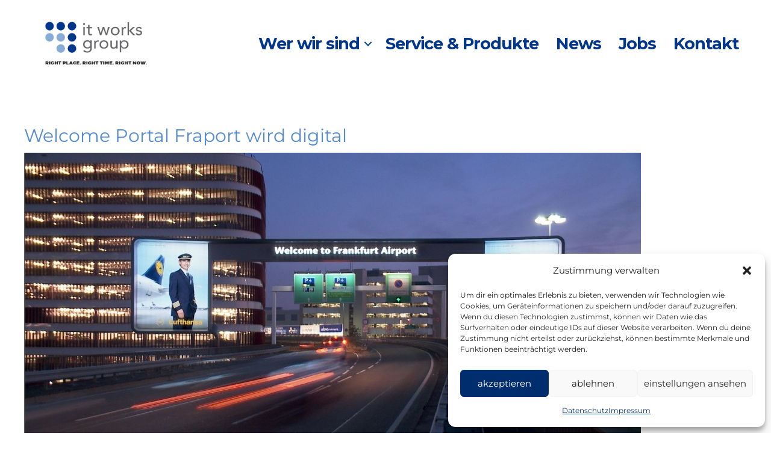

--- FILE ---
content_type: text/html; charset=UTF-8
request_url: https://www.itworksgroup.de/news/out-of-home/welcome-portal-fraport-digital/
body_size: 20428
content:
<!DOCTYPE html>
<html dir="ltr" lang="de" prefix="og: https://ogp.me/ns#">
<head>
<meta charset="UTF-8">
<meta name="viewport" content="width=device-width, initial-scale=1">
	 <link rel="profile" href="https://gmpg.org/xfn/11"> 
	 <title>Welcome Portal Fraport wird digital - It Works GmbH | RIGHT PLACE. RIGHT TIME. RIGHT NOW.</title>

		<!-- All in One SEO 4.6.5 - aioseo.com -->
		<meta name="description" content="Die analogen Flächen an der Zufahrt zum Terminal 1 wurden im Zuge der Digitalisierungsstrategie von Media Frankfurt in große digitale Screens umgewandelt" />
		<meta name="robots" content="max-image-preview:large" />
		<link rel="canonical" href="https://www.itworksgroup.de/news/out-of-home/welcome-portal-fraport-digital/" />
		<meta name="generator" content="All in One SEO (AIOSEO) 4.6.5" />
		<meta property="og:locale" content="de_DE" />
		<meta property="og:site_name" content="It Works GmbH | RIGHT PLACE. RIGHT TIME. RIGHT NOW. -" />
		<meta property="og:type" content="article" />
		<meta property="og:title" content="Welcome Portal Fraport wird digital - It Works GmbH | RIGHT PLACE. RIGHT TIME. RIGHT NOW." />
		<meta property="og:description" content="Die analogen Flächen an der Zufahrt zum Terminal 1 wurden im Zuge der Digitalisierungsstrategie von Media Frankfurt in große digitale Screens umgewandelt" />
		<meta property="og:url" content="https://www.itworksgroup.de/news/out-of-home/welcome-portal-fraport-digital/" />
		<meta property="og:image" content="https://itworksgroup.easymedia-gmbh.de/wp-content/uploads/2023/08/logo-6.png" />
		<meta property="og:image:secure_url" content="https://itworksgroup.easymedia-gmbh.de/wp-content/uploads/2023/08/logo-6.png" />
		<meta property="article:published_time" content="2022-07-18T11:53:45+00:00" />
		<meta property="article:modified_time" content="2024-06-19T07:10:46+00:00" />
		<meta name="twitter:card" content="summary_large_image" />
		<meta name="twitter:title" content="Welcome Portal Fraport wird digital - It Works GmbH | RIGHT PLACE. RIGHT TIME. RIGHT NOW." />
		<meta name="twitter:description" content="Die analogen Flächen an der Zufahrt zum Terminal 1 wurden im Zuge der Digitalisierungsstrategie von Media Frankfurt in große digitale Screens umgewandelt" />
		<meta name="twitter:image" content="https://itworksgroup.easymedia-gmbh.de/wp-content/uploads/2023/08/logo-6.png" />
		<script type="application/ld+json" class="aioseo-schema">
			{"@context":"https:\/\/schema.org","@graph":[{"@type":"BlogPosting","@id":"https:\/\/www.itworksgroup.de\/news\/out-of-home\/welcome-portal-fraport-digital\/#blogposting","name":"Welcome Portal Fraport wird digital - It Works GmbH | RIGHT PLACE. RIGHT TIME. RIGHT NOW.","headline":"Welcome Portal Fraport wird digital","author":{"@id":"https:\/\/www.itworksgroup.de\/author\/johanna-schmid\/#author"},"publisher":{"@id":"https:\/\/www.itworksgroup.de\/#organization"},"image":{"@type":"ImageObject","url":"https:\/\/www.itworksgroup.de\/wp-content\/uploads\/2022\/07\/tumblr_inline_o04nxugMlm1trw03b_1280.jpg","width":1024,"height":576},"datePublished":"2022-07-18T13:53:45+00:00","dateModified":"2024-06-19T07:10:46+00:00","inLanguage":"de-DE","mainEntityOfPage":{"@id":"https:\/\/www.itworksgroup.de\/news\/out-of-home\/welcome-portal-fraport-digital\/#webpage"},"isPartOf":{"@id":"https:\/\/www.itworksgroup.de\/news\/out-of-home\/welcome-portal-fraport-digital\/#webpage"},"articleSection":"News, Out Of Home"},{"@type":"BreadcrumbList","@id":"https:\/\/www.itworksgroup.de\/news\/out-of-home\/welcome-portal-fraport-digital\/#breadcrumblist","itemListElement":[{"@type":"ListItem","@id":"https:\/\/www.itworksgroup.de\/#listItem","position":1,"name":"Zu Hause","item":"https:\/\/www.itworksgroup.de\/","nextItem":"https:\/\/www.itworksgroup.de\/news\/out-of-home\/welcome-portal-fraport-digital\/#listItem"},{"@type":"ListItem","@id":"https:\/\/www.itworksgroup.de\/news\/out-of-home\/welcome-portal-fraport-digital\/#listItem","position":2,"name":"Welcome Portal Fraport wird digital","previousItem":"https:\/\/www.itworksgroup.de\/#listItem"}]},{"@type":"Organization","@id":"https:\/\/www.itworksgroup.de\/#organization","name":"It Works GmbH | RIGHT PLACE. RIGHT TIME. RIGHT NOW.","url":"https:\/\/www.itworksgroup.de\/","logo":{"@type":"ImageObject","url":"https:\/\/www.itworksgroup.de\/wp-content\/uploads\/2023\/08\/logo-6.png","@id":"https:\/\/www.itworksgroup.de\/news\/out-of-home\/welcome-portal-fraport-digital\/#organizationLogo","width":1133,"height":567},"image":{"@id":"https:\/\/www.itworksgroup.de\/news\/out-of-home\/welcome-portal-fraport-digital\/#organizationLogo"}},{"@type":"Person","@id":"https:\/\/www.itworksgroup.de\/author\/johanna-schmid\/#author","url":"https:\/\/www.itworksgroup.de\/author\/johanna-schmid\/","name":"Johanna Schmid","image":{"@type":"ImageObject","@id":"https:\/\/www.itworksgroup.de\/news\/out-of-home\/welcome-portal-fraport-digital\/#authorImage","url":"https:\/\/secure.gravatar.com\/avatar\/1e473fb77da7f6d530fa1326191f00b46c294563dbaef84b410da5d18def963a?s=96&d=mm&r=g","width":96,"height":96,"caption":"Johanna Schmid"}},{"@type":"WebPage","@id":"https:\/\/www.itworksgroup.de\/news\/out-of-home\/welcome-portal-fraport-digital\/#webpage","url":"https:\/\/www.itworksgroup.de\/news\/out-of-home\/welcome-portal-fraport-digital\/","name":"Welcome Portal Fraport wird digital - It Works GmbH | RIGHT PLACE. RIGHT TIME. RIGHT NOW.","description":"Die analogen Fl\u00e4chen an der Zufahrt zum Terminal 1 wurden im Zuge der Digitalisierungsstrategie von Media Frankfurt in gro\u00dfe digitale Screens umgewandelt","inLanguage":"de-DE","isPartOf":{"@id":"https:\/\/www.itworksgroup.de\/#website"},"breadcrumb":{"@id":"https:\/\/www.itworksgroup.de\/news\/out-of-home\/welcome-portal-fraport-digital\/#breadcrumblist"},"author":{"@id":"https:\/\/www.itworksgroup.de\/author\/johanna-schmid\/#author"},"creator":{"@id":"https:\/\/www.itworksgroup.de\/author\/johanna-schmid\/#author"},"image":{"@type":"ImageObject","url":"https:\/\/www.itworksgroup.de\/wp-content\/uploads\/2022\/07\/tumblr_inline_o04nxugMlm1trw03b_1280.jpg","@id":"https:\/\/www.itworksgroup.de\/news\/out-of-home\/welcome-portal-fraport-digital\/#mainImage","width":1024,"height":576},"primaryImageOfPage":{"@id":"https:\/\/www.itworksgroup.de\/news\/out-of-home\/welcome-portal-fraport-digital\/#mainImage"},"datePublished":"2022-07-18T13:53:45+00:00","dateModified":"2024-06-19T07:10:46+00:00"},{"@type":"WebSite","@id":"https:\/\/www.itworksgroup.de\/#website","url":"https:\/\/www.itworksgroup.de\/","name":"It Works GmbH | RIGHT PLACE. RIGHT TIME. RIGHT NOW.","inLanguage":"de-DE","publisher":{"@id":"https:\/\/www.itworksgroup.de\/#organization"}}]}
		</script>
		<!-- All in One SEO -->

<link rel='dns-prefetch' href='//fonts.googleapis.com' />
<link href='https://fonts.gstatic.com' crossorigin rel='preconnect' />
<link rel="alternate" type="application/rss+xml" title="It Works GmbH | RIGHT PLACE. RIGHT TIME. RIGHT NOW. &raquo; Feed" href="https://www.itworksgroup.de/feed/" />
<link rel="alternate" type="application/rss+xml" title="It Works GmbH | RIGHT PLACE. RIGHT TIME. RIGHT NOW. &raquo; Kommentar-Feed" href="https://www.itworksgroup.de/comments/feed/" />
<link rel="alternate" title="oEmbed (JSON)" type="application/json+oembed" href="https://www.itworksgroup.de/wp-json/oembed/1.0/embed?url=https%3A%2F%2Fwww.itworksgroup.de%2Fnews%2Fout-of-home%2Fwelcome-portal-fraport-digital%2F" />
<link rel="alternate" title="oEmbed (XML)" type="text/xml+oembed" href="https://www.itworksgroup.de/wp-json/oembed/1.0/embed?url=https%3A%2F%2Fwww.itworksgroup.de%2Fnews%2Fout-of-home%2Fwelcome-portal-fraport-digital%2F&#038;format=xml" />
<link rel="preload" href="https://www.itworksgroup.de/wp-content/plugins/bb-plugin/fonts/fontawesome/5.15.4/webfonts/fa-solid-900.woff2" as="font" type="font/woff2" crossorigin="anonymous">
<link rel="preload" href="https://www.itworksgroup.de/wp-content/plugins/bb-plugin/fonts/fontawesome/5.15.4/webfonts/fa-regular-400.woff2" as="font" type="font/woff2" crossorigin="anonymous">
<link rel="preload" href="https://www.itworksgroup.de/wp-content/plugins/bb-plugin/fonts/fontawesome/5.15.4/webfonts/fa-brands-400.woff2" as="font" type="font/woff2" crossorigin="anonymous">
<style id='wp-img-auto-sizes-contain-inline-css'>
img:is([sizes=auto i],[sizes^="auto," i]){contain-intrinsic-size:3000px 1500px}
/*# sourceURL=wp-img-auto-sizes-contain-inline-css */
</style>
<style id='wp-block-library-inline-css'>
:root{--wp-block-synced-color:#7a00df;--wp-block-synced-color--rgb:122,0,223;--wp-bound-block-color:var(--wp-block-synced-color);--wp-editor-canvas-background:#ddd;--wp-admin-theme-color:#007cba;--wp-admin-theme-color--rgb:0,124,186;--wp-admin-theme-color-darker-10:#006ba1;--wp-admin-theme-color-darker-10--rgb:0,107,160.5;--wp-admin-theme-color-darker-20:#005a87;--wp-admin-theme-color-darker-20--rgb:0,90,135;--wp-admin-border-width-focus:2px}@media (min-resolution:192dpi){:root{--wp-admin-border-width-focus:1.5px}}.wp-element-button{cursor:pointer}:root .has-very-light-gray-background-color{background-color:#eee}:root .has-very-dark-gray-background-color{background-color:#313131}:root .has-very-light-gray-color{color:#eee}:root .has-very-dark-gray-color{color:#313131}:root .has-vivid-green-cyan-to-vivid-cyan-blue-gradient-background{background:linear-gradient(135deg,#00d084,#0693e3)}:root .has-purple-crush-gradient-background{background:linear-gradient(135deg,#34e2e4,#4721fb 50%,#ab1dfe)}:root .has-hazy-dawn-gradient-background{background:linear-gradient(135deg,#faaca8,#dad0ec)}:root .has-subdued-olive-gradient-background{background:linear-gradient(135deg,#fafae1,#67a671)}:root .has-atomic-cream-gradient-background{background:linear-gradient(135deg,#fdd79a,#004a59)}:root .has-nightshade-gradient-background{background:linear-gradient(135deg,#330968,#31cdcf)}:root .has-midnight-gradient-background{background:linear-gradient(135deg,#020381,#2874fc)}:root{--wp--preset--font-size--normal:16px;--wp--preset--font-size--huge:42px}.has-regular-font-size{font-size:1em}.has-larger-font-size{font-size:2.625em}.has-normal-font-size{font-size:var(--wp--preset--font-size--normal)}.has-huge-font-size{font-size:var(--wp--preset--font-size--huge)}.has-text-align-center{text-align:center}.has-text-align-left{text-align:left}.has-text-align-right{text-align:right}.has-fit-text{white-space:nowrap!important}#end-resizable-editor-section{display:none}.aligncenter{clear:both}.items-justified-left{justify-content:flex-start}.items-justified-center{justify-content:center}.items-justified-right{justify-content:flex-end}.items-justified-space-between{justify-content:space-between}.screen-reader-text{border:0;clip-path:inset(50%);height:1px;margin:-1px;overflow:hidden;padding:0;position:absolute;width:1px;word-wrap:normal!important}.screen-reader-text:focus{background-color:#ddd;clip-path:none;color:#444;display:block;font-size:1em;height:auto;left:5px;line-height:normal;padding:15px 23px 14px;text-decoration:none;top:5px;width:auto;z-index:100000}html :where(.has-border-color){border-style:solid}html :where([style*=border-top-color]){border-top-style:solid}html :where([style*=border-right-color]){border-right-style:solid}html :where([style*=border-bottom-color]){border-bottom-style:solid}html :where([style*=border-left-color]){border-left-style:solid}html :where([style*=border-width]){border-style:solid}html :where([style*=border-top-width]){border-top-style:solid}html :where([style*=border-right-width]){border-right-style:solid}html :where([style*=border-bottom-width]){border-bottom-style:solid}html :where([style*=border-left-width]){border-left-style:solid}html :where(img[class*=wp-image-]){height:auto;max-width:100%}:where(figure){margin:0 0 1em}html :where(.is-position-sticky){--wp-admin--admin-bar--position-offset:var(--wp-admin--admin-bar--height,0px)}@media screen and (max-width:600px){html :where(.is-position-sticky){--wp-admin--admin-bar--position-offset:0px}}

/*# sourceURL=wp-block-library-inline-css */
</style><style id='global-styles-inline-css'>
:root{--wp--preset--aspect-ratio--square: 1;--wp--preset--aspect-ratio--4-3: 4/3;--wp--preset--aspect-ratio--3-4: 3/4;--wp--preset--aspect-ratio--3-2: 3/2;--wp--preset--aspect-ratio--2-3: 2/3;--wp--preset--aspect-ratio--16-9: 16/9;--wp--preset--aspect-ratio--9-16: 9/16;--wp--preset--color--black: #000000;--wp--preset--color--cyan-bluish-gray: #abb8c3;--wp--preset--color--white: #ffffff;--wp--preset--color--pale-pink: #f78da7;--wp--preset--color--vivid-red: #cf2e2e;--wp--preset--color--luminous-vivid-orange: #ff6900;--wp--preset--color--luminous-vivid-amber: #fcb900;--wp--preset--color--light-green-cyan: #7bdcb5;--wp--preset--color--vivid-green-cyan: #00d084;--wp--preset--color--pale-cyan-blue: #8ed1fc;--wp--preset--color--vivid-cyan-blue: #0693e3;--wp--preset--color--vivid-purple: #9b51e0;--wp--preset--color--ast-global-color-0: var(--ast-global-color-0);--wp--preset--color--ast-global-color-1: var(--ast-global-color-1);--wp--preset--color--ast-global-color-2: var(--ast-global-color-2);--wp--preset--color--ast-global-color-3: var(--ast-global-color-3);--wp--preset--color--ast-global-color-4: var(--ast-global-color-4);--wp--preset--color--ast-global-color-5: var(--ast-global-color-5);--wp--preset--color--ast-global-color-6: var(--ast-global-color-6);--wp--preset--color--ast-global-color-7: var(--ast-global-color-7);--wp--preset--color--ast-global-color-8: var(--ast-global-color-8);--wp--preset--gradient--vivid-cyan-blue-to-vivid-purple: linear-gradient(135deg,rgb(6,147,227) 0%,rgb(155,81,224) 100%);--wp--preset--gradient--light-green-cyan-to-vivid-green-cyan: linear-gradient(135deg,rgb(122,220,180) 0%,rgb(0,208,130) 100%);--wp--preset--gradient--luminous-vivid-amber-to-luminous-vivid-orange: linear-gradient(135deg,rgb(252,185,0) 0%,rgb(255,105,0) 100%);--wp--preset--gradient--luminous-vivid-orange-to-vivid-red: linear-gradient(135deg,rgb(255,105,0) 0%,rgb(207,46,46) 100%);--wp--preset--gradient--very-light-gray-to-cyan-bluish-gray: linear-gradient(135deg,rgb(238,238,238) 0%,rgb(169,184,195) 100%);--wp--preset--gradient--cool-to-warm-spectrum: linear-gradient(135deg,rgb(74,234,220) 0%,rgb(151,120,209) 20%,rgb(207,42,186) 40%,rgb(238,44,130) 60%,rgb(251,105,98) 80%,rgb(254,248,76) 100%);--wp--preset--gradient--blush-light-purple: linear-gradient(135deg,rgb(255,206,236) 0%,rgb(152,150,240) 100%);--wp--preset--gradient--blush-bordeaux: linear-gradient(135deg,rgb(254,205,165) 0%,rgb(254,45,45) 50%,rgb(107,0,62) 100%);--wp--preset--gradient--luminous-dusk: linear-gradient(135deg,rgb(255,203,112) 0%,rgb(199,81,192) 50%,rgb(65,88,208) 100%);--wp--preset--gradient--pale-ocean: linear-gradient(135deg,rgb(255,245,203) 0%,rgb(182,227,212) 50%,rgb(51,167,181) 100%);--wp--preset--gradient--electric-grass: linear-gradient(135deg,rgb(202,248,128) 0%,rgb(113,206,126) 100%);--wp--preset--gradient--midnight: linear-gradient(135deg,rgb(2,3,129) 0%,rgb(40,116,252) 100%);--wp--preset--font-size--small: 13px;--wp--preset--font-size--medium: 20px;--wp--preset--font-size--large: 36px;--wp--preset--font-size--x-large: 42px;--wp--preset--spacing--20: 0.44rem;--wp--preset--spacing--30: 0.67rem;--wp--preset--spacing--40: 1rem;--wp--preset--spacing--50: 1.5rem;--wp--preset--spacing--60: 2.25rem;--wp--preset--spacing--70: 3.38rem;--wp--preset--spacing--80: 5.06rem;--wp--preset--shadow--natural: 6px 6px 9px rgba(0, 0, 0, 0.2);--wp--preset--shadow--deep: 12px 12px 50px rgba(0, 0, 0, 0.4);--wp--preset--shadow--sharp: 6px 6px 0px rgba(0, 0, 0, 0.2);--wp--preset--shadow--outlined: 6px 6px 0px -3px rgb(255, 255, 255), 6px 6px rgb(0, 0, 0);--wp--preset--shadow--crisp: 6px 6px 0px rgb(0, 0, 0);}:root { --wp--style--global--content-size: var(--wp--custom--ast-content-width-size);--wp--style--global--wide-size: var(--wp--custom--ast-wide-width-size); }:where(body) { margin: 0; }.wp-site-blocks > .alignleft { float: left; margin-right: 2em; }.wp-site-blocks > .alignright { float: right; margin-left: 2em; }.wp-site-blocks > .aligncenter { justify-content: center; margin-left: auto; margin-right: auto; }:where(.wp-site-blocks) > * { margin-block-start: 24px; margin-block-end: 0; }:where(.wp-site-blocks) > :first-child { margin-block-start: 0; }:where(.wp-site-blocks) > :last-child { margin-block-end: 0; }:root { --wp--style--block-gap: 24px; }:root :where(.is-layout-flow) > :first-child{margin-block-start: 0;}:root :where(.is-layout-flow) > :last-child{margin-block-end: 0;}:root :where(.is-layout-flow) > *{margin-block-start: 24px;margin-block-end: 0;}:root :where(.is-layout-constrained) > :first-child{margin-block-start: 0;}:root :where(.is-layout-constrained) > :last-child{margin-block-end: 0;}:root :where(.is-layout-constrained) > *{margin-block-start: 24px;margin-block-end: 0;}:root :where(.is-layout-flex){gap: 24px;}:root :where(.is-layout-grid){gap: 24px;}.is-layout-flow > .alignleft{float: left;margin-inline-start: 0;margin-inline-end: 2em;}.is-layout-flow > .alignright{float: right;margin-inline-start: 2em;margin-inline-end: 0;}.is-layout-flow > .aligncenter{margin-left: auto !important;margin-right: auto !important;}.is-layout-constrained > .alignleft{float: left;margin-inline-start: 0;margin-inline-end: 2em;}.is-layout-constrained > .alignright{float: right;margin-inline-start: 2em;margin-inline-end: 0;}.is-layout-constrained > .aligncenter{margin-left: auto !important;margin-right: auto !important;}.is-layout-constrained > :where(:not(.alignleft):not(.alignright):not(.alignfull)){max-width: var(--wp--style--global--content-size);margin-left: auto !important;margin-right: auto !important;}.is-layout-constrained > .alignwide{max-width: var(--wp--style--global--wide-size);}body .is-layout-flex{display: flex;}.is-layout-flex{flex-wrap: wrap;align-items: center;}.is-layout-flex > :is(*, div){margin: 0;}body .is-layout-grid{display: grid;}.is-layout-grid > :is(*, div){margin: 0;}body{padding-top: 0px;padding-right: 0px;padding-bottom: 0px;padding-left: 0px;}a:where(:not(.wp-element-button)){text-decoration: none;}:root :where(.wp-element-button, .wp-block-button__link){background-color: #32373c;border-width: 0;color: #fff;font-family: inherit;font-size: inherit;font-style: inherit;font-weight: inherit;letter-spacing: inherit;line-height: inherit;padding-top: calc(0.667em + 2px);padding-right: calc(1.333em + 2px);padding-bottom: calc(0.667em + 2px);padding-left: calc(1.333em + 2px);text-decoration: none;text-transform: inherit;}.has-black-color{color: var(--wp--preset--color--black) !important;}.has-cyan-bluish-gray-color{color: var(--wp--preset--color--cyan-bluish-gray) !important;}.has-white-color{color: var(--wp--preset--color--white) !important;}.has-pale-pink-color{color: var(--wp--preset--color--pale-pink) !important;}.has-vivid-red-color{color: var(--wp--preset--color--vivid-red) !important;}.has-luminous-vivid-orange-color{color: var(--wp--preset--color--luminous-vivid-orange) !important;}.has-luminous-vivid-amber-color{color: var(--wp--preset--color--luminous-vivid-amber) !important;}.has-light-green-cyan-color{color: var(--wp--preset--color--light-green-cyan) !important;}.has-vivid-green-cyan-color{color: var(--wp--preset--color--vivid-green-cyan) !important;}.has-pale-cyan-blue-color{color: var(--wp--preset--color--pale-cyan-blue) !important;}.has-vivid-cyan-blue-color{color: var(--wp--preset--color--vivid-cyan-blue) !important;}.has-vivid-purple-color{color: var(--wp--preset--color--vivid-purple) !important;}.has-ast-global-color-0-color{color: var(--wp--preset--color--ast-global-color-0) !important;}.has-ast-global-color-1-color{color: var(--wp--preset--color--ast-global-color-1) !important;}.has-ast-global-color-2-color{color: var(--wp--preset--color--ast-global-color-2) !important;}.has-ast-global-color-3-color{color: var(--wp--preset--color--ast-global-color-3) !important;}.has-ast-global-color-4-color{color: var(--wp--preset--color--ast-global-color-4) !important;}.has-ast-global-color-5-color{color: var(--wp--preset--color--ast-global-color-5) !important;}.has-ast-global-color-6-color{color: var(--wp--preset--color--ast-global-color-6) !important;}.has-ast-global-color-7-color{color: var(--wp--preset--color--ast-global-color-7) !important;}.has-ast-global-color-8-color{color: var(--wp--preset--color--ast-global-color-8) !important;}.has-black-background-color{background-color: var(--wp--preset--color--black) !important;}.has-cyan-bluish-gray-background-color{background-color: var(--wp--preset--color--cyan-bluish-gray) !important;}.has-white-background-color{background-color: var(--wp--preset--color--white) !important;}.has-pale-pink-background-color{background-color: var(--wp--preset--color--pale-pink) !important;}.has-vivid-red-background-color{background-color: var(--wp--preset--color--vivid-red) !important;}.has-luminous-vivid-orange-background-color{background-color: var(--wp--preset--color--luminous-vivid-orange) !important;}.has-luminous-vivid-amber-background-color{background-color: var(--wp--preset--color--luminous-vivid-amber) !important;}.has-light-green-cyan-background-color{background-color: var(--wp--preset--color--light-green-cyan) !important;}.has-vivid-green-cyan-background-color{background-color: var(--wp--preset--color--vivid-green-cyan) !important;}.has-pale-cyan-blue-background-color{background-color: var(--wp--preset--color--pale-cyan-blue) !important;}.has-vivid-cyan-blue-background-color{background-color: var(--wp--preset--color--vivid-cyan-blue) !important;}.has-vivid-purple-background-color{background-color: var(--wp--preset--color--vivid-purple) !important;}.has-ast-global-color-0-background-color{background-color: var(--wp--preset--color--ast-global-color-0) !important;}.has-ast-global-color-1-background-color{background-color: var(--wp--preset--color--ast-global-color-1) !important;}.has-ast-global-color-2-background-color{background-color: var(--wp--preset--color--ast-global-color-2) !important;}.has-ast-global-color-3-background-color{background-color: var(--wp--preset--color--ast-global-color-3) !important;}.has-ast-global-color-4-background-color{background-color: var(--wp--preset--color--ast-global-color-4) !important;}.has-ast-global-color-5-background-color{background-color: var(--wp--preset--color--ast-global-color-5) !important;}.has-ast-global-color-6-background-color{background-color: var(--wp--preset--color--ast-global-color-6) !important;}.has-ast-global-color-7-background-color{background-color: var(--wp--preset--color--ast-global-color-7) !important;}.has-ast-global-color-8-background-color{background-color: var(--wp--preset--color--ast-global-color-8) !important;}.has-black-border-color{border-color: var(--wp--preset--color--black) !important;}.has-cyan-bluish-gray-border-color{border-color: var(--wp--preset--color--cyan-bluish-gray) !important;}.has-white-border-color{border-color: var(--wp--preset--color--white) !important;}.has-pale-pink-border-color{border-color: var(--wp--preset--color--pale-pink) !important;}.has-vivid-red-border-color{border-color: var(--wp--preset--color--vivid-red) !important;}.has-luminous-vivid-orange-border-color{border-color: var(--wp--preset--color--luminous-vivid-orange) !important;}.has-luminous-vivid-amber-border-color{border-color: var(--wp--preset--color--luminous-vivid-amber) !important;}.has-light-green-cyan-border-color{border-color: var(--wp--preset--color--light-green-cyan) !important;}.has-vivid-green-cyan-border-color{border-color: var(--wp--preset--color--vivid-green-cyan) !important;}.has-pale-cyan-blue-border-color{border-color: var(--wp--preset--color--pale-cyan-blue) !important;}.has-vivid-cyan-blue-border-color{border-color: var(--wp--preset--color--vivid-cyan-blue) !important;}.has-vivid-purple-border-color{border-color: var(--wp--preset--color--vivid-purple) !important;}.has-ast-global-color-0-border-color{border-color: var(--wp--preset--color--ast-global-color-0) !important;}.has-ast-global-color-1-border-color{border-color: var(--wp--preset--color--ast-global-color-1) !important;}.has-ast-global-color-2-border-color{border-color: var(--wp--preset--color--ast-global-color-2) !important;}.has-ast-global-color-3-border-color{border-color: var(--wp--preset--color--ast-global-color-3) !important;}.has-ast-global-color-4-border-color{border-color: var(--wp--preset--color--ast-global-color-4) !important;}.has-ast-global-color-5-border-color{border-color: var(--wp--preset--color--ast-global-color-5) !important;}.has-ast-global-color-6-border-color{border-color: var(--wp--preset--color--ast-global-color-6) !important;}.has-ast-global-color-7-border-color{border-color: var(--wp--preset--color--ast-global-color-7) !important;}.has-ast-global-color-8-border-color{border-color: var(--wp--preset--color--ast-global-color-8) !important;}.has-vivid-cyan-blue-to-vivid-purple-gradient-background{background: var(--wp--preset--gradient--vivid-cyan-blue-to-vivid-purple) !important;}.has-light-green-cyan-to-vivid-green-cyan-gradient-background{background: var(--wp--preset--gradient--light-green-cyan-to-vivid-green-cyan) !important;}.has-luminous-vivid-amber-to-luminous-vivid-orange-gradient-background{background: var(--wp--preset--gradient--luminous-vivid-amber-to-luminous-vivid-orange) !important;}.has-luminous-vivid-orange-to-vivid-red-gradient-background{background: var(--wp--preset--gradient--luminous-vivid-orange-to-vivid-red) !important;}.has-very-light-gray-to-cyan-bluish-gray-gradient-background{background: var(--wp--preset--gradient--very-light-gray-to-cyan-bluish-gray) !important;}.has-cool-to-warm-spectrum-gradient-background{background: var(--wp--preset--gradient--cool-to-warm-spectrum) !important;}.has-blush-light-purple-gradient-background{background: var(--wp--preset--gradient--blush-light-purple) !important;}.has-blush-bordeaux-gradient-background{background: var(--wp--preset--gradient--blush-bordeaux) !important;}.has-luminous-dusk-gradient-background{background: var(--wp--preset--gradient--luminous-dusk) !important;}.has-pale-ocean-gradient-background{background: var(--wp--preset--gradient--pale-ocean) !important;}.has-electric-grass-gradient-background{background: var(--wp--preset--gradient--electric-grass) !important;}.has-midnight-gradient-background{background: var(--wp--preset--gradient--midnight) !important;}.has-small-font-size{font-size: var(--wp--preset--font-size--small) !important;}.has-medium-font-size{font-size: var(--wp--preset--font-size--medium) !important;}.has-large-font-size{font-size: var(--wp--preset--font-size--large) !important;}.has-x-large-font-size{font-size: var(--wp--preset--font-size--x-large) !important;}
/*# sourceURL=global-styles-inline-css */
</style>

<link rel='stylesheet' id='wpo_min-header-0-css' href='https://www.itworksgroup.de/wp-content/cache/wpo-minify/1767961048/assets/wpo-minify-header-7a61395f.min.css' media='all' />
<link rel='stylesheet' id='fl-builder-layout-bundle-708405720e08fd1b1c47740295bc99d8-css' href='https://www.itworksgroup.de/wp-content/uploads/bb-plugin/cache/708405720e08fd1b1c47740295bc99d8-layout-bundle.css' media='all' />
<link rel='stylesheet' id='wpo_min-header-2-css' href='https://www.itworksgroup.de/wp-content/cache/wpo-minify/1767961048/assets/wpo-minify-header-c3ab2720.min.css' media='all' />
<script src="https://www.itworksgroup.de/wp-content/cache/wpo-minify/1767961048/assets/wpo-minify-header-f5440c18.min.js" id="wpo_min-header-1-js"></script>
<link rel="https://api.w.org/" href="https://www.itworksgroup.de/wp-json/" /><link rel="alternate" title="JSON" type="application/json" href="https://www.itworksgroup.de/wp-json/wp/v2/posts/3140" /><link rel="EditURI" type="application/rsd+xml" title="RSD" href="https://www.itworksgroup.de/xmlrpc.php?rsd" />
<meta name="generator" content="WordPress 6.9" />
<link rel='shortlink' href='https://www.itworksgroup.de/?p=3140' />
			<style>.cmplz-hidden {
					display: none !important;
				}</style><style>.recentcomments a{display:inline !important;padding:0 !important;margin:0 !important;}</style><link rel="icon" href="https://www.itworksgroup.de/wp-content/uploads/2021/01/cropped-itworks_punkte_512px-150x150.png" sizes="32x32" />
<link rel="icon" href="https://www.itworksgroup.de/wp-content/uploads/2021/01/cropped-itworks_punkte_512px-300x300.png" sizes="192x192" />
<link rel="apple-touch-icon" href="https://www.itworksgroup.de/wp-content/uploads/2021/01/cropped-itworks_punkte_512px-300x300.png" />
<meta name="msapplication-TileImage" content="https://www.itworksgroup.de/wp-content/uploads/2021/01/cropped-itworks_punkte_512px-300x300.png" />
		<style id="wp-custom-css">
			.site > header {
    position: sticky !important;
    top: 0 !important;
	padding-top: 0px !important;
    z-index: 99 !important;
	background-color: #fff;
}		</style>
		<link rel='stylesheet' id='wpo_min-footer-0-css' href='https://www.itworksgroup.de/wp-content/cache/wpo-minify/1767961048/assets/wpo-minify-footer-7bbc1c3c.min.css' media='all' />
</head>

<body data-cmplz=1 itemtype='https://schema.org/Blog' itemscope='itemscope' class="wp-singular post-template-default single single-post postid-3140 single-format-standard wp-custom-logo wp-theme-astra fl-builder-2-8-3-1 fl-themer-1-4-11-2 fl-theme-builder-header fl-theme-builder-header-header fl-theme-builder-footer fl-theme-builder-footer-footer ast-desktop ast-plain-container ast-no-sidebar astra-4.5.0 group-blog ast-blog-single-style-1 ast-single-post ast-mobile-inherit-site-logo ast-inherit-site-logo-transparent ast-theme-transparent-header ast-hfb-header ast-full-width-primary-header ast-full-width-layout ast-sticky-main-shrink ast-sticky-above-shrink ast-sticky-below-shrink ast-sticky-header-shrink ast-inherit-site-logo-sticky ast-primary-sticky-enabled ast-normal-title-enabled astra-addon-4.10.1">

<a
	class="skip-link screen-reader-text"
	href="#content"
	role="link"
	title="Zum Inhalt springen">
		Zum Inhalt springen</a>

<div
class="hfeed site" id="page">
	<header class="fl-builder-content fl-builder-content-60 fl-builder-global-templates-locked" data-post-id="60" data-type="header" data-sticky="0" data-sticky-on="" data-sticky-breakpoint="medium" data-shrink="0" data-overlay="0" data-overlay-bg="transparent" data-shrink-image-height="50px" role="banner" itemscope="itemscope" itemtype="http://schema.org/WPHeader"><div class="fl-row fl-row-full-width fl-row-bg-color fl-node-0jk5om6d27fy fl-row-default-height fl-row-align-center" data-node="0jk5om6d27fy">
	<div class="fl-row-content-wrap">
								<div class="fl-row-content fl-row-fixed-width fl-node-content">
		
<div class="fl-col-group fl-node-l234ekgrojq8 fl-col-group-equal-height fl-col-group-align-center fl-col-group-custom-width" data-node="l234ekgrojq8">
			<div class="fl-col fl-node-gicmfe1rh4yo fl-col-small fl-col-small-custom-width" data-node="gicmfe1rh4yo">
	<div class="fl-col-content fl-node-content"><div class="fl-module fl-module-photo fl-node-sb2f45g0liv8" data-node="sb2f45g0liv8">
	<div class="fl-module-content fl-node-content">
		<div class="fl-photo fl-photo-align-left" itemscope itemtype="https://schema.org/ImageObject">
	<div class="fl-photo-content fl-photo-img-png">
				<a href="/" target="_self" itemprop="url">
				<img loading="lazy" decoding="async" width="1133" height="567" class="fl-photo-img wp-image-34" src="https://itworksgroup.easymedia-gmbh.de/wp-content/uploads/2023/08/logo-6.png" alt="logo" itemprop="image" title="logo"  data-no-lazy="1" srcset="https://www.itworksgroup.de/wp-content/uploads/2023/08/logo-6.png 1133w, https://www.itworksgroup.de/wp-content/uploads/2023/08/logo-6-300x150.png 300w, https://www.itworksgroup.de/wp-content/uploads/2023/08/logo-6-1024x512.png 1024w, https://www.itworksgroup.de/wp-content/uploads/2023/08/logo-6-768x384.png 768w, https://www.itworksgroup.de/wp-content/uploads/2023/08/logo-6-230x115.png 230w" sizes="auto, (max-width: 1133px) 100vw, 1133px" />
				</a>
					</div>
	</div>
	</div>
</div>
</div>
</div>
			<div class="fl-col fl-node-d2ay5g0qtlz7 fl-col-small-custom-width" data-node="d2ay5g0qtlz7">
	<div class="fl-col-content fl-node-content"><div class="fl-module fl-module-menu fl-node-038pe756lscv my-header" data-node="038pe756lscv">
	<div class="fl-module-content fl-node-content">
		<div class="fl-menu fl-menu-responsive-toggle-mobile">
	<button class="fl-menu-mobile-toggle hamburger" aria-label="Menu"><span class="fl-menu-icon svg-container"><svg version="1.1" class="hamburger-menu" xmlns="http://www.w3.org/2000/svg" xmlns:xlink="http://www.w3.org/1999/xlink" viewBox="0 0 512 512">
<rect class="fl-hamburger-menu-top" width="512" height="102"/>
<rect class="fl-hamburger-menu-middle" y="205" width="512" height="102"/>
<rect class="fl-hamburger-menu-bottom" y="410" width="512" height="102"/>
</svg>
</span></button>	<div class="fl-clear"></div>
	<nav aria-label="Menu" itemscope="itemscope" itemtype="https://schema.org/SiteNavigationElement"><ul id="menu-header" class="menu fl-menu-horizontal fl-toggle-arrows"><li id="menu-item-4261" class="menu-item menu-item-type-custom menu-item-object-custom menu-item-has-children fl-has-submenu"><div class="fl-has-submenu-container"><a>Wer wir sind</a><span class="fl-menu-toggle"></span></div><ul class="sub-menu">	<li id="menu-item-4179" class="menu-item menu-item-type-post_type menu-item-object-page"><a href="https://www.itworksgroup.de/wer-wir-sind/fachbereiche/">Fachbereiche</a></li>	<li id="menu-item-4182" class="menu-item menu-item-type-post_type menu-item-object-page"><a href="https://www.itworksgroup.de/wer-wir-sind/team/">Team</a></li>	<li id="menu-item-5715" class="menu-item menu-item-type-post_type menu-item-object-page"><a href="https://www.itworksgroup.de/nachhaltigkeit/">Nachhaltigkeit</a></li>	<li id="menu-item-4323" class="menu-item menu-item-type-post_type menu-item-object-page"><a href="https://www.itworksgroup.de/nachrichten/cases/">Cases</a></li>	<li id="menu-item-5604" class="menu-item menu-item-type-post_type menu-item-object-page"><a href="https://www.itworksgroup.de/events/">Events</a></li></ul></li><li id="menu-item-4177" class="menu-item menu-item-type-post_type menu-item-object-page"><a href="https://www.itworksgroup.de/service-produkte-programmatic-out-of-home/">Service &#038; Produkte</a></li><li id="menu-item-4185" class="menu-item menu-item-type-post_type menu-item-object-page"><a href="https://www.itworksgroup.de/nachrichten/">News</a></li><li id="menu-item-4184" class="menu-item menu-item-type-post_type menu-item-object-page"><a href="https://www.itworksgroup.de/jobs/">Jobs</a></li><li id="menu-item-4186" class="menu-item menu-item-type-post_type menu-item-object-page"><a href="https://www.itworksgroup.de/kontakt/">Kontakt</a></li></ul></nav></div>
	</div>
</div>
</div>
</div>
	</div>
		</div>
	</div>
</div>
</header><div class="uabb-js-breakpoint" style="display: none;"></div>	<div id="content" class="site-content">
		<div class="ast-container">
		

	<div id="primary" class="content-area primary">

		
					<main id="main" class="site-main">
				

<article
class="post-3140 post type-post status-publish format-standard has-post-thumbnail hentry category-news category-out-of-home ast-article-single" id="post-3140" itemtype="https://schema.org/CreativeWork" itemscope="itemscope">

	
	
<div class="ast-post-format- single-layout-1 ast-no-date-box">

	
	
		<header class="entry-header ast-no-meta">

			
			<h1 class="entry-title" itemprop="headline">Welcome Portal Fraport wird digital</h1><div class="post-thumb-img-content post-thumb"><img width="1024" height="576" src="https://www.itworksgroup.de/wp-content/uploads/2022/07/tumblr_inline_o04nxugMlm1trw03b_1280.jpg" class="attachment-large size-large wp-post-image" alt="" itemprop="image" decoding="async" srcset="https://www.itworksgroup.de/wp-content/uploads/2022/07/tumblr_inline_o04nxugMlm1trw03b_1280.jpg 1024w, https://www.itworksgroup.de/wp-content/uploads/2022/07/tumblr_inline_o04nxugMlm1trw03b_1280-300x169.jpg 300w, https://www.itworksgroup.de/wp-content/uploads/2022/07/tumblr_inline_o04nxugMlm1trw03b_1280-768x432.jpg 768w" sizes="(max-width: 1024px) 100vw, 1024px" /></div>
			
		</header><!-- .entry-header -->

	
	
	<div class="entry-content clear"
	itemprop="text"	>

		
		<p>Die analogen Flächen an der Zufahrt zum Terminal 1 wurden im Zuge der Digitalisierungsstrategie von Media Frankfurt in große digitale Screens umgewandelt.</p>
<p>Nach zweimonatiger Umbauphase wurde das Welcome Portal an der Zufahrt zum Terminal 1 am Flughafen Frankfurt Anfang Juni zum Digital Welcome Portal und damit zu einer modernen DOOH-Werbefläche für Werbekunden des Vermarkters Media Frankfurt.</p>
<p>Das Digital Welcome Portal bietet einen idealen Standort für bemerkenswerte Imagekampagnen und hat quasi einen Sonderstatus in Frankfurt: DOOH-Werbung in der Außenfläche gibt es – aufgrund von spezifischen Verordnungen innerhalb des Stadtgebiets – derzeit nur am Standort Flughafen.</p>
<p>Quelle: <a href=\"https://www.media-frankfurt.de/news/welcome-portal-zur-digitalflaeche-der-sonderklasse/\" target=\"_blank\" rel=\"noopener\"><b>https://www.media-frankfurt.de/news/welcome-portal-zur-digitalflaeche-der-sonderklasse/</b></a></p>

		
		
			</div><!-- .entry-content .clear -->
</div>

						<div class="ast-post-social-sharing">
												<div class="ast-social-inner-wrap element-social-inner-wrap social-show-label-false ast-social-color-type-official">
																		<a href="https://www.linkedin.com/shareArticle?mini=true&#038;url=https%3A%2F%2Fwww.itworksgroup.de%2Fnews%2Fout-of-home%2Fwelcome-portal-fraport-digital%2F&#038;title=Welcome+Portal+Fraport+wird+digital&#038;source=It+Works+GmbH+%7C+RIGHT+PLACE.+RIGHT+TIME.+RIGHT+NOW." aria-label="Linkedin" target="_blank" rel="noopener noreferrer" class="ast-inline-flex ast-social-icon-a">
																																			<div style="--color: #1c86c6; --background-color:transparent;" class="ast-social-element ast-linkedin-social-item">
													<span class="ahfb-svg-iconset ast-inline-flex svg-baseline"><svg width='448' height='448' viewBox='0 0 448 448' xmlns='http://www.w3.org/2000/svg'><path d='M391.897 7H57.1027C30.5363 7 9 28.6862 9 55.4375V392.562C9 419.314 30.5363 441 57.1027 441H391.897C418.464 441 440 419.314 440 392.562V55.4375C440 28.6862 418.464 7 391.897 7Z' fill='white'/><path d='M416 0H31.9C14.3 0 0 14.5 0 32.3V415.7C0 433.5 14.3 448 31.9 448H416C433.6 448 448 433.5 448 415.7V32.3C448 14.5 433.6 0 416 0ZM69 384V170.2H135.5V384H69ZM102.2 141C80.9 141 63.7 123.7 63.7 102.5C63.7 81.3 80.9 64 102.2 64C123.4 64 140.7 81.3 140.7 102.5C140.7 123.8 123.5 141 102.2 141ZM384.3 384H317.9V280C317.9 255.2 317.4 223.3 283.4 223.3C248.8 223.3 243.5 250.3 243.5 278.2V384H177.1V170.2H240.8V199.4H241.7C250.6 182.6 272.3 164.9 304.6 164.9C371.8 164.9 384.3 209.2 384.3 266.8V384Z' /></svg></span>												</div>
																							</a>
																					<a href="https://wa.me/?text=https%3A%2F%2Fwww.itworksgroup.de%2Fnews%2Fout-of-home%2Fwelcome-portal-fraport-digital%2F" aria-label="WhatsApp" target="_blank" rel="noopener noreferrer" class="ast-inline-flex ast-social-icon-a">
																																			<div style="--color: #5BBA67; --background-color:transparent;" class="ast-social-element ast-whatsapp-social-item">
													<span class="ahfb-svg-iconset ast-inline-flex svg-baseline"><svg width='448' height='448' viewBox='0 0 448 448' xmlns='http://www.w3.org/2000/svg'><path d='M429.971 220.5C429.971 334.823 337.742 427.5 223.971 427.5C-11 390 65 446.5 17.9711 220.5C17.9711 106.177 110.201 13.5 223.971 13.5C337.742 13.5 429.971 106.177 429.971 220.5Z' fill='#fff'/><path d='M380.9 65.1C339 23.1 283.2 0 223.9 0C101.5 0 1.9 99.6 1.9 222C1.9 261.1 12.1 299.3 31.5 333L0 448L117.7 417.1C150.1 434.8 186.6 444.1 223.8 444.1H223.9C346.2 444.1 448 344.5 448 222.1C448 162.8 422.8 107.1 380.9 65.1ZM223.9 406.7C190.7 406.7 158.2 397.8 129.9 381L123.2 377L53.4 395.3L72 327.2L67.6 320.2C49.1 290.8 39.4 256.9 39.4 222C39.4 120.3 122.2 37.5 224 37.5C273.3 37.5 319.6 56.7 354.4 91.6C389.2 126.5 410.6 172.8 410.5 222.1C410.5 323.9 325.6 406.7 223.9 406.7ZM325.1 268.5C319.6 265.7 292.3 252.3 287.2 250.5C282.1 248.6 278.4 247.7 274.7 253.3C271 258.9 260.4 271.3 257.1 275.1C253.9 278.8 250.6 279.3 245.1 276.5C212.5 260.2 191.1 247.4 169.6 210.5C163.9 200.7 175.3 201.4 185.9 180.2C187.7 176.5 186.8 173.3 185.4 170.5C184 167.7 172.9 140.4 168.3 129.3C163.8 118.5 159.2 120 155.8 119.8C152.6 119.6 148.9 119.6 145.2 119.6C141.5 119.6 135.5 121 130.4 126.5C125.3 132.1 111 145.5 111 172.8C111 200.1 130.9 226.5 133.6 230.2C136.4 233.9 172.7 289.9 228.4 314C263.6 329.2 277.4 330.5 295 327.9C305.7 326.3 327.8 314.5 332.4 301.5C337 288.5 337 277.4 335.6 275.1C334.3 272.6 330.6 271.2 325.1 268.5Z' /></svg></span>												</div>
																							</a>
																					<a href="http://twitter.com/share?url=https%3A%2F%2Fwww.itworksgroup.de%2Fnews%2Fout-of-home%2Fwelcome-portal-fraport-digital%2F&#038;text=Welcome%20Portal%20Fraport%20wird%20digital&#038;hashtags=News,Out%20Of%20Home" aria-label="Twitter / X" target="_blank" rel="noopener noreferrer" class="ast-inline-flex ast-social-icon-a">
																																			<div style="--color: inherit; --background-color:transparent;" class="ast-social-element ast-twitter-x-social-item">
													<span class="ahfb-svg-iconset ast-inline-flex svg-baseline"><svg xmlns='http://www.w3.org/2000/svg' viewBox='0 0 24 24'><path d='M18.244 2.25H21.552L14.325 10.51L22.827 21.75H16.17L10.956 14.933L4.99 21.75H1.68L9.41 12.915L1.254 2.25H8.08L12.793 8.481L18.244 2.25ZM17.083 19.77H18.916L7.084 4.126H5.117L17.083 19.77Z'/></svg></span>												</div>
																							</a>
																					<a href="https://pinterest.com/pin/create/bookmarklet/?media=https://www.itworksgroup.de/wp-content/uploads/2022/07/tumblr_inline_o04nxugMlm1trw03b_1280.jpg&#038;url=https%3A%2F%2Fwww.itworksgroup.de%2Fnews%2Fout-of-home%2Fwelcome-portal-fraport-digital%2F&#038;description=Welcome%20Portal%20Fraport%20wird%20digital" aria-label="Pinterest" target="_blank" rel="noopener noreferrer" class="ast-inline-flex ast-social-icon-a">
																																			<div style="--color: #E60023; --background-color:transparent;" class="ast-social-element ast-pinterest-social-item">
													<span class="ahfb-svg-iconset ast-inline-flex svg-baseline"><svg width='448' height='448' viewBox='0 0 448 448' xmlns='http://www.w3.org/2000/svg'><path d='M5 54C5 26.3858 27.3858 4 55 4H392C419.614 4 442 26.3858 442 54V393C442 420.614 419.614 443 392 443H55C27.3858 443 5 420.614 5 393V54Z' fill='white'/><path d='M134 443H157V448H134V443Z' fill='white'/><path d='M448 48V400C448 426.5 426.5 448 400 448H154.4C164.2 431.6 176.8 408 181.8 388.7C184.8 377.2 197.1 330.3 197.1 330.3C205.1 345.6 228.5 358.5 253.4 358.5C327.5 358.5 380.8 290.4 380.8 205.8C380.8 124.7 314.6 64 229.4 64C123.4 64 67.2 135.1 67.2 212.6C67.2 248.6 86.4 293.4 117 307.7C121.7 309.9 124.1 308.9 125.2 304.4C126 301 130.2 284.3 132 276.6C132.6 274.1 132.3 272 130.3 269.6C120.2 257.3 112 234.7 112 213.6C112 159.4 153 107 222.9 107C283.2 107 325.5 148.1 325.5 206.9C325.5 273.3 292 319.3 248.3 319.3C224.2 319.3 206.2 299.4 211.9 274.9C218.8 245.7 232.2 214.2 232.2 193.1C232.2 140.1 156.7 147.4 156.7 218.1C156.7 239.8 164 254.6 164 254.6C132.6 387.4 127.9 389.1 134.4 447.2L136.6 448H48C21.5 448 0 426.5 0 400V48C0 21.5 21.5 0 48 0H400C426.5 0 448 21.5 448 48Z'/></svg></span>												</div>
																							</a>
																					<a href="https://www.facebook.com/sharer.php?u=https%3A%2F%2Fwww.itworksgroup.de%2Fnews%2Fout-of-home%2Fwelcome-portal-fraport-digital%2F" aria-label="Facebook" target="_blank" rel="noopener noreferrer" class="ast-inline-flex ast-social-icon-a">
																																			<div style="--color: #557dbc; --background-color:transparent;" class="ast-social-element ast-facebook-social-item">
													<span class="ahfb-svg-iconset ast-inline-flex svg-baseline"><svg xmlns='http://www.w3.org/2000/svg' viewBox='0 0 320 512'><path d='M279.14 288l14.22-92.66h-88.91v-60.13c0-25.35 12.42-50.06 52.24-50.06h40.42V6.26S260.43 0 225.36 0c-73.22 0-121.08 44.38-121.08 124.72v70.62H22.89V288h81.39v224h100.17V288z'></path></svg></span>												</div>
																							</a>
																</div>
											</div>
				
</article><!-- #post-## -->


	        <nav class="navigation post-navigation" role="navigation" aria-label="Beiträge">
	                <span class="screen-reader-text">Beitrags-Navigation</span>
	                <div class="nav-links"><div class="nav-previous"><a href="https://www.itworksgroup.de/news/out-of-home/stroeer-klimaneutral/" rel="prev"><span class="ast-left-arrow">&larr;</span> Vorheriger Beitrag</a></div><div class="nav-next"><a href="https://www.itworksgroup.de/news/out-of-home/fahrgast-tv-jetzt-programmatisch-buchbar/" rel="next">Nächster Beitrag <span class="ast-right-arrow">&rarr;</span></a></div></div>
	        </nav><div class="ast-single-related-posts-container"><div class="ast-related-posts-title-section"> <h2 class="ast-related-posts-title"> Verwandte Beiträge </h2> </div><div class="ast-related-posts-wrapper">						<article class="ast-related-post post-5976 post type-post status-publish format-standard has-post-thumbnail hentry category-news category-out-of-home category-uncategorized">
							<div class="ast-related-posts-inner-section">
								<div class="ast-related-post-content">
									<div class="ast-related-post-featured-section post-has-thumb"><div class="post-thumb-img-content post-thumb"><a href="https://www.itworksgroup.de/uncategorized/neues-dooh-netzwerk-fur-den-diy-handel/"><img width="1024" height="640" src="https://www.itworksgroup.de/wp-content/uploads/2025/12/advercharge_indoor-screens02-Gross-1024x640.jpg" class="attachment-large size-large wp-post-image" alt="" decoding="async" srcset="https://www.itworksgroup.de/wp-content/uploads/2025/12/advercharge_indoor-screens02-Gross-1024x640.jpg 1024w, https://www.itworksgroup.de/wp-content/uploads/2025/12/advercharge_indoor-screens02-Gross-300x188.jpg 300w, https://www.itworksgroup.de/wp-content/uploads/2025/12/advercharge_indoor-screens02-Gross-768x480.jpg 768w, https://www.itworksgroup.de/wp-content/uploads/2025/12/advercharge_indoor-screens02-Gross.jpg 1200w" sizes="(max-width: 1024px) 100vw, 1024px" /></a> </div></div>														<header class="entry-header related-entry-header">
																	<h3 class="ast-related-post-title entry-title">
				<a href="https://www.itworksgroup.de/uncategorized/neues-dooh-netzwerk-fur-den-diy-handel/" target="_self" rel="bookmark noopener noreferrer">Neues DOOH-Netzwerk für den DIY-Handel</a>
			</h3>
		<div class="entry-meta"></div>														</header>
																						<div class="entry-content clear">
																			</div>
								</div>
							</div>
						</article>
											<article class="ast-related-post post-5972 post type-post status-publish format-standard has-post-thumbnail hentry category-itworks category-news category-out-of-home category-uncategorized">
							<div class="ast-related-posts-inner-section">
								<div class="ast-related-post-content">
									<div class="ast-related-post-featured-section post-has-thumb"><div class="post-thumb-img-content post-thumb"><a href="https://www.itworksgroup.de/uncategorized/the-whale-deutschlands-groesster-dooh-screen/"><img width="939" height="768" src="https://www.itworksgroup.de/wp-content/uploads/2025/12/The-Whale_Stroeer_DOOH_Hamburg-Mittel.jpg" class="attachment-large size-large wp-post-image" alt="" decoding="async" loading="lazy" srcset="https://www.itworksgroup.de/wp-content/uploads/2025/12/The-Whale_Stroeer_DOOH_Hamburg-Mittel.jpg 939w, https://www.itworksgroup.de/wp-content/uploads/2025/12/The-Whale_Stroeer_DOOH_Hamburg-Mittel-300x245.jpg 300w, https://www.itworksgroup.de/wp-content/uploads/2025/12/The-Whale_Stroeer_DOOH_Hamburg-Mittel-768x628.jpg 768w" sizes="auto, (max-width: 939px) 100vw, 939px" /></a> </div></div>														<header class="entry-header related-entry-header">
																	<h3 class="ast-related-post-title entry-title">
				<a href="https://www.itworksgroup.de/uncategorized/the-whale-deutschlands-groesster-dooh-screen/" target="_self" rel="bookmark noopener noreferrer">The Whale: Deutschlands größter DOOH-Screen!</a>
			</h3>
		<div class="entry-meta"></div>														</header>
																						<div class="entry-content clear">
																			</div>
								</div>
							</div>
						</article>
											<article class="ast-related-post post-5954 post type-post status-publish format-standard has-post-thumbnail hentry category-cases category-itworks category-news category-out-of-home category-uncategorized">
							<div class="ast-related-posts-inner-section">
								<div class="ast-related-post-content">
									<div class="ast-related-post-featured-section post-has-thumb"><div class="post-thumb-img-content post-thumb"><a href="https://www.itworksgroup.de/uncategorized/zalando-lautet-die-weihnachtszeit-ein/"><img width="1024" height="760" src="https://www.itworksgroup.de/wp-content/uploads/2025/12/It-Works-Group_News_Cases_OOH-Gross-1024x760.jpg" class="attachment-large size-large wp-post-image" alt="" decoding="async" loading="lazy" srcset="https://www.itworksgroup.de/wp-content/uploads/2025/12/It-Works-Group_News_Cases_OOH-Gross-1024x760.jpg 1024w, https://www.itworksgroup.de/wp-content/uploads/2025/12/It-Works-Group_News_Cases_OOH-Gross-300x223.jpg 300w, https://www.itworksgroup.de/wp-content/uploads/2025/12/It-Works-Group_News_Cases_OOH-Gross-768x570.jpg 768w, https://www.itworksgroup.de/wp-content/uploads/2025/12/It-Works-Group_News_Cases_OOH-Gross.jpg 1455w" sizes="auto, (max-width: 1024px) 100vw, 1024px" /></a> </div></div>														<header class="entry-header related-entry-header">
																	<h3 class="ast-related-post-title entry-title">
				<a href="https://www.itworksgroup.de/uncategorized/zalando-lautet-die-weihnachtszeit-ein/" target="_self" rel="bookmark noopener noreferrer">Zalando läutet die Weihnachtszeit ein</a>
			</h3>
		<div class="entry-meta"></div>														</header>
																						<div class="entry-content clear">
																			</div>
								</div>
							</div>
						</article>
											<article class="ast-related-post post-5949 post type-post status-publish format-standard has-post-thumbnail hentry category-itworks category-news category-out-of-home">
							<div class="ast-related-posts-inner-section">
								<div class="ast-related-post-content">
									<div class="ast-related-post-featured-section post-has-thumb"><div class="post-thumb-img-content post-thumb"><a href="https://www.itworksgroup.de/news/itworks/julia-schleunung-wird-ceo-der-it-works-group/"><img width="1024" height="551" src="https://www.itworksgroup.de/wp-content/uploads/2025/12/Rabsahl_Schleunung_It-Works-1024x551.jpg" class="attachment-large size-large wp-post-image" alt="" decoding="async" loading="lazy" srcset="https://www.itworksgroup.de/wp-content/uploads/2025/12/Rabsahl_Schleunung_It-Works-1024x551.jpg 1024w, https://www.itworksgroup.de/wp-content/uploads/2025/12/Rabsahl_Schleunung_It-Works-300x161.jpg 300w, https://www.itworksgroup.de/wp-content/uploads/2025/12/Rabsahl_Schleunung_It-Works-768x413.jpg 768w, https://www.itworksgroup.de/wp-content/uploads/2025/12/Rabsahl_Schleunung_It-Works.jpg 1080w" sizes="auto, (max-width: 1024px) 100vw, 1024px" /></a> </div></div>														<header class="entry-header related-entry-header">
																	<h3 class="ast-related-post-title entry-title">
				<a href="https://www.itworksgroup.de/news/itworks/julia-schleunung-wird-ceo-der-it-works-group/" target="_self" rel="bookmark noopener noreferrer">Julia Schleunung wird CEO der It Works Group</a>
			</h3>
		<div class="entry-meta"></div>														</header>
																						<div class="entry-content clear">
																			</div>
								</div>
							</div>
						</article>
											<article class="ast-related-post post-5938 post type-post status-publish format-standard has-post-thumbnail hentry category-cases category-itworks category-news category-out-of-home">
							<div class="ast-related-posts-inner-section">
								<div class="ast-related-post-content">
									<div class="ast-related-post-featured-section post-has-thumb"><div class="post-thumb-img-content post-thumb"><a href="https://www.itworksgroup.de/news/itworks/von-der-landebahn-auf-die-strassen-frankfurts/"><img width="1024" height="683" src="https://www.itworksgroup.de/wp-content/uploads/2025/11/It-Works-Group_Condor_DOOH_Ambient_Case_News-Gross-1024x683.jpg" class="attachment-large size-large wp-post-image" alt="" decoding="async" loading="lazy" srcset="https://www.itworksgroup.de/wp-content/uploads/2025/11/It-Works-Group_Condor_DOOH_Ambient_Case_News-Gross-1024x683.jpg 1024w, https://www.itworksgroup.de/wp-content/uploads/2025/11/It-Works-Group_Condor_DOOH_Ambient_Case_News-Gross-300x200.jpg 300w, https://www.itworksgroup.de/wp-content/uploads/2025/11/It-Works-Group_Condor_DOOH_Ambient_Case_News-Gross-768x512.jpg 768w, https://www.itworksgroup.de/wp-content/uploads/2025/11/It-Works-Group_Condor_DOOH_Ambient_Case_News-Gross-1536x1024.jpg 1536w, https://www.itworksgroup.de/wp-content/uploads/2025/11/It-Works-Group_Condor_DOOH_Ambient_Case_News-Gross.jpg 1620w" sizes="auto, (max-width: 1024px) 100vw, 1024px" /></a> </div></div>														<header class="entry-header related-entry-header">
																	<h3 class="ast-related-post-title entry-title">
				<a href="https://www.itworksgroup.de/news/itworks/von-der-landebahn-auf-die-strassen-frankfurts/" target="_self" rel="bookmark noopener noreferrer">Von der Landebahn auf die Straßen Frankfurts</a>
			</h3>
		<div class="entry-meta"></div>														</header>
																						<div class="entry-content clear">
																			</div>
								</div>
							</div>
						</article>
											<article class="ast-related-post post-5929 post type-post status-publish format-standard has-post-thumbnail hentry category-cases category-itworks category-news category-out-of-home">
							<div class="ast-related-posts-inner-section">
								<div class="ast-related-post-content">
									<div class="ast-related-post-featured-section post-has-thumb"><div class="post-thumb-img-content post-thumb"><a href="https://www.itworksgroup.de/news/itworks/mit-3d-highlight-the-masked-singer-startet-durch/"><img width="1024" height="683" src="https://www.itworksgroup.de/wp-content/uploads/2025/11/It-Works-Group_Cases_DOOH_The-Masked-Singer-Potsdamer-Platz-5-1024x683.jpg" class="attachment-large size-large wp-post-image" alt="" decoding="async" loading="lazy" srcset="https://www.itworksgroup.de/wp-content/uploads/2025/11/It-Works-Group_Cases_DOOH_The-Masked-Singer-Potsdamer-Platz-5-1024x683.jpg 1024w, https://www.itworksgroup.de/wp-content/uploads/2025/11/It-Works-Group_Cases_DOOH_The-Masked-Singer-Potsdamer-Platz-5-300x200.jpg 300w, https://www.itworksgroup.de/wp-content/uploads/2025/11/It-Works-Group_Cases_DOOH_The-Masked-Singer-Potsdamer-Platz-5-768x512.jpg 768w, https://www.itworksgroup.de/wp-content/uploads/2025/11/It-Works-Group_Cases_DOOH_The-Masked-Singer-Potsdamer-Platz-5-1536x1024.jpg 1536w, https://www.itworksgroup.de/wp-content/uploads/2025/11/It-Works-Group_Cases_DOOH_The-Masked-Singer-Potsdamer-Platz-5-2048x1365.jpg 2048w" sizes="auto, (max-width: 1024px) 100vw, 1024px" /></a> </div></div>														<header class="entry-header related-entry-header">
																	<h3 class="ast-related-post-title entry-title">
				<a href="https://www.itworksgroup.de/news/itworks/mit-3d-highlight-the-masked-singer-startet-durch/" target="_self" rel="bookmark noopener noreferrer">Mit 3D Highlight: The Masked Singer startet durch</a>
			</h3>
		<div class="entry-meta"></div>														</header>
																						<div class="entry-content clear">
																			</div>
								</div>
							</div>
						</article>
											<article class="ast-related-post post-5904 post type-post status-publish format-standard has-post-thumbnail hentry category-news category-out-of-home">
							<div class="ast-related-posts-inner-section">
								<div class="ast-related-post-content">
									<div class="ast-related-post-featured-section post-has-thumb"><div class="post-thumb-img-content post-thumb"><a href="https://www.itworksgroup.de/news/out-of-home/neues-storytelling-mit-dem-prime-retail-gateway/"><img width="1024" height="869" src="https://www.itworksgroup.de/wp-content/uploads/2025/11/It-Works-Group_Inovisco_DOOH_Prime-Retail-Entry-1024x869.jpg" class="attachment-large size-large wp-post-image" alt="" decoding="async" loading="lazy" srcset="https://www.itworksgroup.de/wp-content/uploads/2025/11/It-Works-Group_Inovisco_DOOH_Prime-Retail-Entry-1024x869.jpg 1024w, https://www.itworksgroup.de/wp-content/uploads/2025/11/It-Works-Group_Inovisco_DOOH_Prime-Retail-Entry-300x255.jpg 300w, https://www.itworksgroup.de/wp-content/uploads/2025/11/It-Works-Group_Inovisco_DOOH_Prime-Retail-Entry-768x652.jpg 768w, https://www.itworksgroup.de/wp-content/uploads/2025/11/It-Works-Group_Inovisco_DOOH_Prime-Retail-Entry.jpg 1251w" sizes="auto, (max-width: 1024px) 100vw, 1024px" /></a> </div></div>														<header class="entry-header related-entry-header">
																	<h3 class="ast-related-post-title entry-title">
				<a href="https://www.itworksgroup.de/news/out-of-home/neues-storytelling-mit-dem-prime-retail-gateway/" target="_self" rel="bookmark noopener noreferrer">Neues Storytelling mit dem Prime Retail Gateway</a>
			</h3>
		<div class="entry-meta"></div>														</header>
																						<div class="entry-content clear">
																			</div>
								</div>
							</div>
						</article>
											<article class="ast-related-post post-5897 post type-post status-publish format-standard has-post-thumbnail hentry category-news category-out-of-home">
							<div class="ast-related-posts-inner-section">
								<div class="ast-related-post-content">
									<div class="ast-related-post-featured-section post-has-thumb"><div class="post-thumb-img-content post-thumb"><a href="https://www.itworksgroup.de/news/out-of-home/stroer-update-screens-und-multi-grossflachen/"><img width="1024" height="576" src="https://www.itworksgroup.de/wp-content/uploads/2025/10/It-Works-Group_Stroeer_Gallery-Add-1024x576.jpg" class="attachment-large size-large wp-post-image" alt="" decoding="async" loading="lazy" srcset="https://www.itworksgroup.de/wp-content/uploads/2025/10/It-Works-Group_Stroeer_Gallery-Add-1024x576.jpg 1024w, https://www.itworksgroup.de/wp-content/uploads/2025/10/It-Works-Group_Stroeer_Gallery-Add-300x169.jpg 300w, https://www.itworksgroup.de/wp-content/uploads/2025/10/It-Works-Group_Stroeer_Gallery-Add-768x432.jpg 768w, https://www.itworksgroup.de/wp-content/uploads/2025/10/It-Works-Group_Stroeer_Gallery-Add-1536x864.jpg 1536w, https://www.itworksgroup.de/wp-content/uploads/2025/10/It-Works-Group_Stroeer_Gallery-Add.jpg 1920w" sizes="auto, (max-width: 1024px) 100vw, 1024px" /></a> </div></div>														<header class="entry-header related-entry-header">
																	<h3 class="ast-related-post-title entry-title">
				<a href="https://www.itworksgroup.de/news/out-of-home/stroer-update-screens-und-multi-grossflachen/" target="_self" rel="bookmark noopener noreferrer">Ströer Update: Screens und Multi-Großflächen</a>
			</h3>
		<div class="entry-meta"></div>														</header>
																						<div class="entry-content clear">
																			</div>
								</div>
							</div>
						</article>
					</div> </div>			</main><!-- #main -->
			
		
	</div><!-- #primary -->


	</div> <!-- ast-container -->
	</div><!-- #content -->
<footer
class="site-footer" id="colophon" itemtype="https://schema.org/WPFooter" itemscope="itemscope" itemid="#colophon">
				</footer><!-- #colophon -->
<footer class="fl-builder-content fl-builder-content-4091 fl-builder-global-templates-locked" data-post-id="4091" data-type="footer" itemscope="itemscope" itemtype="http://schema.org/WPFooter"><div class="fl-row fl-row-full-width fl-row-bg-color fl-node-wa4pb295fg7e fl-row-default-height fl-row-align-center" data-node="wa4pb295fg7e">
	<div class="fl-row-content-wrap">
								<div class="fl-row-content fl-row-fixed-width fl-node-content">
		
<div class="fl-col-group fl-node-alwxu3c9pym2" data-node="alwxu3c9pym2">
			<div class="fl-col fl-node-5puctqbwam48 fl-col-has-cols" data-node="5puctqbwam48">
	<div class="fl-col-content fl-node-content">
<div class="fl-col-group fl-node-o708f9u5ecgn fl-col-group-nested" data-node="o708f9u5ecgn">
			<div class="fl-col fl-node-u13nt5zf0ohx fl-col-small" data-node="u13nt5zf0ohx">
	<div class="fl-col-content fl-node-content"><div class="fl-module fl-module-heading fl-node-wj925vdp7xc4" data-node="wj925vdp7xc4">
	<div class="fl-module-content fl-node-content">
		<h2 class="fl-heading">
		<span class="fl-heading-text">Komm gerne auf uns zu.</span>
	</h2>
	</div>
</div>
<div class="fl-module fl-module-spacer-gap fl-node-u0mjbkn3p5ez" data-node="u0mjbkn3p5ez">
	<div class="fl-module-content fl-node-content">
		<div class="uabb-module-content uabb-spacer-gap-preview uabb-spacer-gap">
</div>
	</div>
</div>
<div class="fl-module fl-module-rich-text fl-node-o5f6z0hlvgde" data-node="o5f6z0hlvgde">
	<div class="fl-module-content fl-node-content">
		<div class="fl-rich-text">
	<h4>Bei Fragen oder Wünschen ruf uns direkt an unter +49 211-177 59-0 oder schreib uns eine Nachricht.</h4>
<h4>Wir freuen uns auf deine Anfrage!</h4>
</div>
	</div>
</div>
</div>
</div>
			<div class="fl-col fl-node-vo3lbzsxqtnp fl-col-small" data-node="vo3lbzsxqtnp">
	<div class="fl-col-content fl-node-content"><div class="fl-module fl-module-uabb-fluent-form-styler fl-node-mbof9qi3ketd" data-node="mbof9qi3ketd">
	<div class="fl-module-content fl-node-content">
		
<div class="uabb-fluent-form-content">
				<div class='fluentform ff-default fluentform_wrapper_1 ffs_default_wrap'><form data-form_id="1" id="fluentform_1" class="frm-fluent-form fluent_form_1 ff-el-form-top ff_form_instance_1_1 ff-form-loading ffs_default" data-form_instance="ff_form_instance_1_1" method="POST" ><fieldset  style="border: none!important;margin: 0!important;padding: 0!important;background-color: transparent!important;box-shadow: none!important;outline: none!important; min-inline-size: 100%;">
                    <legend class="ff_screen_reader_title" style="display: block; margin: 0!important;padding: 0!important;height: 0!important;text-indent: -999999px;width: 0!important;overflow:hidden;">Contact Form Demo</legend><input type='hidden' name='__fluent_form_embded_post_id' value='3140' /><input type="hidden" id="_fluentform_1_fluentformnonce" name="_fluentform_1_fluentformnonce" value="97e984e798" /><input type="hidden" name="_wp_http_referer" value="/news/out-of-home/welcome-portal-fraport-digital/" /><div data-type="name-element" data-name="names" class=" ff-field_container ff-name-field-wrapper" ><div class='ff-t-container'><div class='ff-t-cell '><div class='ff-el-group'><div class="ff-el-input--label asterisk-right"><label for='ff_1_names_first_name_' aria-label="Vorname">Vorname</label></div><div class='ff-el-input--content'><input type="text" name="names[first_name]" id="ff_1_names_first_name_" class="ff-el-form-control" placeholder="Vorname" aria-invalid="false" aria-required=false></div></div></div><div class='ff-t-cell '><div class='ff-el-group'><div class="ff-el-input--label asterisk-right"><label for='ff_1_names_last_name_' aria-label="Nachname">Nachname</label></div><div class='ff-el-input--content'><input type="text" name="names[last_name]" id="ff_1_names_last_name_" class="ff-el-form-control" placeholder="Nachname" aria-invalid="false" aria-required=false></div></div></div></div></div><div class='ff-el-group'><div class="ff-el-input--label ff-el-is-required asterisk-right"><label for='ff_1_email' aria-label="Email">Email</label></div><div class='ff-el-input--content'><input type="email" name="email" id="ff_1_email" class="ff-el-form-control" placeholder="Email" data-name="email"  aria-invalid="false" aria-required=true></div></div><div class='ff-el-group'><div class="ff-el-input--label asterisk-right"><label for='ff_1_subject' aria-label="Betreff">Betreff</label></div><div class='ff-el-input--content'><input type="text" name="subject" class="ff-el-form-control" placeholder="Betreff" data-name="subject" id="ff_1_subject"  aria-invalid="false" aria-required=false></div></div><div class='ff-el-group'><div class="ff-el-input--label ff-el-is-required asterisk-right"><label for='ff_1_message' aria-label="Nachricht">Nachricht</label></div><div class='ff-el-input--content'><textarea aria-invalid="false" aria-required=true name="message" id="ff_1_message" class="ff-el-form-control" placeholder="Nachricht" rows="4" cols="2" data-name="message" ></textarea></div></div><div class='ff-el-group    ff-el-input--content'><div class='ff-el-form-check ff-el-tc'><label aria-label='terms & conditions' class='ff-el-form-check-label ff_tc_label' for=gdpr-agreement_b93ea2d3a7777c6b51c9055b1cf52bb5><span class='ff_tc_checkbox'><input type="checkbox" name="gdpr-agreement" class="ff-el-form-check-input ff_gdpr_field" data-name="gdpr-agreement" id="gdpr-agreement_b93ea2d3a7777c6b51c9055b1cf52bb5"  value='on' aria-invalid='false' aria-required=true></span> <div class='ff_t_c'>Wenn du hier ein Häkchen setzt, erkennst du unsere <a href="/datenschutz/" target="_blank" style="text-decoration:underline">Datenschutzrichtlinie</a> an und stimmst zu, 
dass du Marketingmitteilungen über unsere Produkte und Dienstleistungen erhältst. Du kannst dich jederzeit abmelden.</div></label></div></div><div class='ff-el-group ff-text-left ff_submit_btn_wrapper'><button type="submit" class="ff-btn ff-btn-submit ff-btn-md ff_btn_style" >Absenden</button></div></fieldset></form><div id='fluentform_1_errors' class='ff-errors-in-stack ff_form_instance_1_1 ff-form-loading_errors ff_form_instance_1_1_errors'></div></div>        <script type="text/javascript">
            window.fluent_form_ff_form_instance_1_1 = {"id":"1","settings":{"layout":{"labelPlacement":"top","helpMessagePlacement":"with_label","errorMessagePlacement":"inline","cssClassName":"","asteriskPlacement":"asterisk-right"},"restrictions":{"denyEmptySubmission":{"enabled":false}}},"form_instance":"ff_form_instance_1_1","form_id_selector":"fluentform_1","rules":{"names[first_name]":{"required":{"value":false,"message":"This field is required"}},"names[middle_name]":{"required":{"value":false,"message":"This field is required"}},"names[last_name]":{"required":{"value":false,"message":"This field is required"}},"email":{"required":{"value":true,"message":"This field is required"},"email":{"value":true,"message":"This field must contain a valid email"}},"subject":{"required":{"value":false,"message":"This field is required"}},"message":{"required":{"value":true,"message":"This field is required"}},"gdpr-agreement":{"required":{"value":true,"message":"Dieses Feld ist erforderlich"}}}};
                    </script>
        </div>


	</div>
</div>
<div class="fl-module fl-module-uabb-fluent-form-styler fl-node-hv4sixt6aq3z" data-node="hv4sixt6aq3z">
	<div class="fl-module-content fl-node-content">
		
<div class="uabb-fluent-form-content">
				</div>


	</div>
</div>
</div>
</div>
	</div>
</div>
</div>
	</div>
		</div>
	</div>
</div>
<div class="fl-row fl-row-full-width fl-row-bg-color fl-node-kcohu68wlxp2 fl-row-default-height fl-row-align-center" data-node="kcohu68wlxp2">
	<div class="fl-row-content-wrap">
								<div class="fl-row-content fl-row-fixed-width fl-node-content">
		
<div class="fl-col-group fl-node-gecvupl0f4by" data-node="gecvupl0f4by">
			<div class="fl-col fl-node-s316820tnbey fl-col-small" data-node="s316820tnbey">
	<div class="fl-col-content fl-node-content"><div class="fl-module fl-module-heading fl-node-02xbtcuwdyz9" data-node="02xbtcuwdyz9">
	<div class="fl-module-content fl-node-content">
		<h3 class="fl-heading">
		<span class="fl-heading-text">Kontakt</span>
	</h3>
	</div>
</div>
<div class="fl-module fl-module-icon fl-node-hjnwy2df3ums" data-node="hjnwy2df3ums">
	<div class="fl-module-content fl-node-content">
		<div class="fl-icon-wrap">
	<span class="fl-icon">
								<a href="#" target="_self" tabindex="-1" aria-hidden="true" aria-labelledby="fl-icon-text-hjnwy2df3ums">
							<i class="fas fa-phone" aria-hidden="true"></i>
						</a>
			</span>
			<div id="fl-icon-text-hjnwy2df3ums" class="fl-icon-text">
						<a href="#" target="_self" class="fl-icon-text-link fl-icon-text-wrap">
						<p>+49 211 177 59-0</p>						</a>
					</div>
	</div>
	</div>
</div>
<div class="fl-module fl-module-icon fl-node-3rqo7af1ph56" data-node="3rqo7af1ph56">
	<div class="fl-module-content fl-node-content">
		<div class="fl-icon-wrap">
	<span class="fl-icon">
								<a href="#" target="_self" tabindex="-1" aria-hidden="true" aria-labelledby="fl-icon-text-3rqo7af1ph56">
							<i class="far fa-map" aria-hidden="true"></i>
						</a>
			</span>
			<div id="fl-icon-text-3rqo7af1ph56" class="fl-icon-text">
						<a href="#" target="_self" class="fl-icon-text-link fl-icon-text-wrap">
						<p>Hammer Straße 19, 40219 Düsseldorf</p>						</a>
					</div>
	</div>
	</div>
</div>
<div class="fl-module fl-module-icon fl-node-fqrcundj7o0t" data-node="fqrcundj7o0t">
	<div class="fl-module-content fl-node-content">
		<div class="fl-icon-wrap">
	<span class="fl-icon">
								<a href="mailto:info@itworksgroup.de" target="_self" tabindex="-1" aria-hidden="true" aria-labelledby="fl-icon-text-fqrcundj7o0t">
							<i class="far fa-envelope" aria-hidden="true"></i>
						</a>
			</span>
			<div id="fl-icon-text-fqrcundj7o0t" class="fl-icon-text">
						<a href="mailto:info@itworksgroup.de" target="_self" class="fl-icon-text-link fl-icon-text-wrap">
						<p>info@itworksgroup.de</p>						</a>
					</div>
	</div>
	</div>
</div>
<div class="fl-module fl-module-icon-group fl-node-l1372uiacvgx" data-node="l1372uiacvgx">
	<div class="fl-module-content fl-node-content">
		<div class="fl-icon-group">
	<span class="fl-icon">
								<a href="https://www.linkedin.com/company/itworksgroup/" target="_self">
							<i class="fab fa-linkedin" aria-hidden="true"></i>
						</a>
			</span>
		<span class="fl-icon">
								<a href="https://www.instagram.com/itworksgroup_gmbh/" target="_blank" rel="noopener" >
							<i class="fab fa-instagram-square" aria-hidden="true"></i>
						</a>
			</span>
	</div>
	</div>
</div>
</div>
</div>
			<div class="fl-col fl-node-04omv8wf659u fl-col-small" data-node="04omv8wf659u">
	<div class="fl-col-content fl-node-content"><div class="fl-module fl-module-heading fl-node-grjm2p3nz1io" data-node="grjm2p3nz1io">
	<div class="fl-module-content fl-node-content">
		<h3 class="fl-heading">
		<span class="fl-heading-text">Unternehmen</span>
	</h3>
	</div>
</div>
<div class="fl-module fl-module-rich-text fl-node-cv28f1uk54ea" data-node="cv28f1uk54ea">
	<div class="fl-module-content fl-node-content">
		<div class="fl-rich-text">
	<p><a href="/impressum/">Impressum</a></p>
<p><a href="/datenschutz/">Datenschutz</a></p>
<p><a href="/cookie-richtlinie-eu/">Cookie Richtlinie</a></p>
<p><a href="/agb/">AGB</a></p>
<p>&nbsp;</p>
</div>
	</div>
</div>
</div>
</div>
			<div class="fl-col fl-node-hb943xcefgti fl-col-small" data-node="hb943xcefgti">
	<div class="fl-col-content fl-node-content"><div class="fl-module fl-module-heading fl-node-cgy8s9wdt2vq" data-node="cgy8s9wdt2vq">
	<div class="fl-module-content fl-node-content">
		<h3 class="fl-heading">
		<span class="fl-heading-text">It works!</span>
	</h3>
	</div>
</div>
<div class="fl-module fl-module-rich-text fl-node-30zucj2hrsk1" data-node="30zucj2hrsk1">
	<div class="fl-module-content fl-node-content">
		<div class="fl-rich-text">
	<p>Die Welt ist in Bewegung. Wer Botschaften platzieren möchte, muss sie der Dynamik des Lebens anpassen.<br />
Wir begleiten deine Kampagne dank intelligenter Technologien präzise und wirkungsvoll.</p>
</div>
	</div>
</div>
</div>
</div>
	</div>
		</div>
	</div>
</div>
<div class="fl-row fl-row-full-width fl-row-bg-color fl-node-5hb9p70uvqfy fl-row-default-height fl-row-align-center" data-node="5hb9p70uvqfy">
	<div class="fl-row-content-wrap">
								<div class="fl-row-content fl-row-fixed-width fl-node-content">
		
<div class="fl-col-group fl-node-639hkf2z7nrw" data-node="639hkf2z7nrw">
			<div class="fl-col fl-node-tvph20mayceb" data-node="tvph20mayceb">
	<div class="fl-col-content fl-node-content"><div class="fl-module fl-module-rich-text fl-node-yvibnju6ez5c" data-node="yvibnju6ez5c">
	<div class="fl-module-content fl-node-content">
		<div class="fl-rich-text">
	<p style="text-align: center;">© 2026 It Works GmbH | RIGHT PLACE. RIGHT TIME. RIGHT NOW.</p>
</div>
	</div>
</div>
</div>
</div>
	</div>
		</div>
	</div>
</div>
</footer><div class="uabb-js-breakpoint" style="display: none;"></div>	</div><!-- #page -->
<script type="speculationrules">
{"prefetch":[{"source":"document","where":{"and":[{"href_matches":"/*"},{"not":{"href_matches":["/wp-*.php","/wp-admin/*","/wp-content/uploads/*","/wp-content/*","/wp-content/plugins/*","/wp-content/themes/astra/*","/*\\?(.+)"]}},{"not":{"selector_matches":"a[rel~=\"nofollow\"]"}},{"not":{"selector_matches":".no-prefetch, .no-prefetch a"}}]},"eagerness":"conservative"}]}
</script>

<!-- Consent Management powered by Complianz | GDPR/CCPA Cookie Consent https://wordpress.org/plugins/complianz-gdpr -->
<div id="cmplz-cookiebanner-container"><div class="cmplz-cookiebanner cmplz-hidden banner-1 banner-a optin cmplz-bottom-right cmplz-categories-type-view-preferences" aria-modal="true" data-nosnippet="true" role="dialog" aria-live="polite" aria-labelledby="cmplz-header-1-optin" aria-describedby="cmplz-message-1-optin">
	<div class="cmplz-header">
		<div class="cmplz-logo"></div>
		<div class="cmplz-title" id="cmplz-header-1-optin">Zustimmung verwalten</div>
		<div class="cmplz-close" tabindex="0" role="button" aria-label="Dialog schließen">
			<svg aria-hidden="true" focusable="false" data-prefix="fas" data-icon="times" class="svg-inline--fa fa-times fa-w-11" role="img" xmlns="http://www.w3.org/2000/svg" viewBox="0 0 352 512"><path fill="currentColor" d="M242.72 256l100.07-100.07c12.28-12.28 12.28-32.19 0-44.48l-22.24-22.24c-12.28-12.28-32.19-12.28-44.48 0L176 189.28 75.93 89.21c-12.28-12.28-32.19-12.28-44.48 0L9.21 111.45c-12.28 12.28-12.28 32.19 0 44.48L109.28 256 9.21 356.07c-12.28 12.28-12.28 32.19 0 44.48l22.24 22.24c12.28 12.28 32.2 12.28 44.48 0L176 322.72l100.07 100.07c12.28 12.28 32.2 12.28 44.48 0l22.24-22.24c12.28-12.28 12.28-32.19 0-44.48L242.72 256z"></path></svg>
		</div>
	</div>

	<div class="cmplz-divider cmplz-divider-header"></div>
	<div class="cmplz-body">
		<div class="cmplz-message" id="cmplz-message-1-optin">Um dir ein optimales Erlebnis zu bieten, verwenden wir Technologien wie Cookies, um Geräteinformationen zu speichern und/oder darauf zuzugreifen. Wenn du diesen Technologien zustimmst, können wir Daten wie das Surfverhalten oder eindeutige IDs auf dieser Website verarbeiten. Wenn du deine Zustimmung nicht erteilst oder zurückziehst, können bestimmte Merkmale und Funktionen beeinträchtigt werden.</div>
		<!-- categories start -->
		<div class="cmplz-categories">
			<details class="cmplz-category cmplz-functional" >
				<summary>
						<span class="cmplz-category-header">
							<span class="cmplz-category-title">Funktional</span>
							<span class='cmplz-always-active'>
								<span class="cmplz-banner-checkbox">
									<input type="checkbox"
										   id="cmplz-functional-optin"
										   data-category="cmplz_functional"
										   class="cmplz-consent-checkbox cmplz-functional"
										   size="40"
										   value="1"/>
									<label class="cmplz-label" for="cmplz-functional-optin" tabindex="0"><span class="screen-reader-text">Funktional</span></label>
								</span>
								Immer aktiv							</span>
							<span class="cmplz-icon cmplz-open">
								<svg xmlns="http://www.w3.org/2000/svg" viewBox="0 0 448 512"  height="18" ><path d="M224 416c-8.188 0-16.38-3.125-22.62-9.375l-192-192c-12.5-12.5-12.5-32.75 0-45.25s32.75-12.5 45.25 0L224 338.8l169.4-169.4c12.5-12.5 32.75-12.5 45.25 0s12.5 32.75 0 45.25l-192 192C240.4 412.9 232.2 416 224 416z"/></svg>
							</span>
						</span>
				</summary>
				<div class="cmplz-description">
					<span class="cmplz-description-functional">Die technische Speicherung oder der Zugang ist unbedingt erforderlich für den rechtmäßigen Zweck, die Nutzung eines bestimmten Dienstes zu ermöglichen, der vom Teilnehmer oder Nutzer ausdrücklich gewünscht wird, oder für den alleinigen Zweck, die Übertragung einer Nachricht über ein elektronisches Kommunikationsnetz durchzuführen.</span>
				</div>
			</details>

			<details class="cmplz-category cmplz-preferences" >
				<summary>
						<span class="cmplz-category-header">
							<span class="cmplz-category-title">Vorlieben</span>
							<span class="cmplz-banner-checkbox">
								<input type="checkbox"
									   id="cmplz-preferences-optin"
									   data-category="cmplz_preferences"
									   class="cmplz-consent-checkbox cmplz-preferences"
									   size="40"
									   value="1"/>
								<label class="cmplz-label" for="cmplz-preferences-optin" tabindex="0"><span class="screen-reader-text">Vorlieben</span></label>
							</span>
							<span class="cmplz-icon cmplz-open">
								<svg xmlns="http://www.w3.org/2000/svg" viewBox="0 0 448 512"  height="18" ><path d="M224 416c-8.188 0-16.38-3.125-22.62-9.375l-192-192c-12.5-12.5-12.5-32.75 0-45.25s32.75-12.5 45.25 0L224 338.8l169.4-169.4c12.5-12.5 32.75-12.5 45.25 0s12.5 32.75 0 45.25l-192 192C240.4 412.9 232.2 416 224 416z"/></svg>
							</span>
						</span>
				</summary>
				<div class="cmplz-description">
					<span class="cmplz-description-preferences">Die technische Speicherung oder der Zugriff ist für den rechtmäßigen Zweck der Speicherung von Präferenzen erforderlich, die nicht vom Abonnenten oder Benutzer angefordert wurden.</span>
				</div>
			</details>

			<details class="cmplz-category cmplz-statistics" >
				<summary>
						<span class="cmplz-category-header">
							<span class="cmplz-category-title">Statistiken</span>
							<span class="cmplz-banner-checkbox">
								<input type="checkbox"
									   id="cmplz-statistics-optin"
									   data-category="cmplz_statistics"
									   class="cmplz-consent-checkbox cmplz-statistics"
									   size="40"
									   value="1"/>
								<label class="cmplz-label" for="cmplz-statistics-optin" tabindex="0"><span class="screen-reader-text">Statistiken</span></label>
							</span>
							<span class="cmplz-icon cmplz-open">
								<svg xmlns="http://www.w3.org/2000/svg" viewBox="0 0 448 512"  height="18" ><path d="M224 416c-8.188 0-16.38-3.125-22.62-9.375l-192-192c-12.5-12.5-12.5-32.75 0-45.25s32.75-12.5 45.25 0L224 338.8l169.4-169.4c12.5-12.5 32.75-12.5 45.25 0s12.5 32.75 0 45.25l-192 192C240.4 412.9 232.2 416 224 416z"/></svg>
							</span>
						</span>
				</summary>
				<div class="cmplz-description">
					<span class="cmplz-description-statistics">Die technische Speicherung oder der Zugriff, der ausschließlich zu statistischen Zwecken erfolgt.</span>
					<span class="cmplz-description-statistics-anonymous">Die technische Speicherung oder der Zugriff, der ausschließlich zu anonymen statistischen Zwecken verwendet wird. Ohne eine Vorladung, die freiwillige Zustimmung deines Internetdienstanbieters oder zusätzliche Aufzeichnungen von Dritten können die zu diesem Zweck gespeicherten oder abgerufenen Informationen allein in der Regel nicht dazu verwendet werden, dich zu identifizieren.</span>
				</div>
			</details>
			<details class="cmplz-category cmplz-marketing" >
				<summary>
						<span class="cmplz-category-header">
							<span class="cmplz-category-title">Marketing</span>
							<span class="cmplz-banner-checkbox">
								<input type="checkbox"
									   id="cmplz-marketing-optin"
									   data-category="cmplz_marketing"
									   class="cmplz-consent-checkbox cmplz-marketing"
									   size="40"
									   value="1"/>
								<label class="cmplz-label" for="cmplz-marketing-optin" tabindex="0"><span class="screen-reader-text">Marketing</span></label>
							</span>
							<span class="cmplz-icon cmplz-open">
								<svg xmlns="http://www.w3.org/2000/svg" viewBox="0 0 448 512"  height="18" ><path d="M224 416c-8.188 0-16.38-3.125-22.62-9.375l-192-192c-12.5-12.5-12.5-32.75 0-45.25s32.75-12.5 45.25 0L224 338.8l169.4-169.4c12.5-12.5 32.75-12.5 45.25 0s12.5 32.75 0 45.25l-192 192C240.4 412.9 232.2 416 224 416z"/></svg>
							</span>
						</span>
				</summary>
				<div class="cmplz-description">
					<span class="cmplz-description-marketing">Die technische Speicherung oder der Zugriff ist erforderlich, um Nutzerprofile zu erstellen, um Werbung zu versenden oder um den Nutzer auf einer Website oder über mehrere Websites hinweg zu ähnlichen Marketingzwecken zu verfolgen.</span>
				</div>
			</details>
		</div><!-- categories end -->
			</div>

	<div class="cmplz-links cmplz-information">
		<a class="cmplz-link cmplz-manage-options cookie-statement" href="#" data-relative_url="#cmplz-manage-consent-container">Optionen verwalten</a>
		<a class="cmplz-link cmplz-manage-third-parties cookie-statement" href="#" data-relative_url="#cmplz-cookies-overview">Dienste verwalten</a>
		<a class="cmplz-link cmplz-manage-vendors tcf cookie-statement" href="#" data-relative_url="#cmplz-tcf-wrapper">Verwalten von {vendor_count}-Lieferanten</a>
		<a class="cmplz-link cmplz-external cmplz-read-more-purposes tcf" target="_blank" rel="noopener noreferrer nofollow" href="https://cookiedatabase.org/tcf/purposes/">Lese mehr über diese Zwecke</a>
			</div>

	<div class="cmplz-divider cmplz-footer"></div>

	<div class="cmplz-buttons">
		<button class="cmplz-btn cmplz-accept">Akzeptieren</button>
		<button class="cmplz-btn cmplz-deny">Ablehnen</button>
		<button class="cmplz-btn cmplz-view-preferences">Einstellungen ansehen</button>
		<button class="cmplz-btn cmplz-save-preferences">Einstellungen speichern</button>
		<a class="cmplz-btn cmplz-manage-options tcf cookie-statement" href="#" data-relative_url="#cmplz-manage-consent-container">Einstellungen ansehen</a>
			</div>

	<div class="cmplz-links cmplz-documents">
		<a class="cmplz-link cookie-statement" href="#" data-relative_url="">{title}</a>
		<a class="cmplz-link privacy-statement" href="#" data-relative_url="">{title}</a>
		<a class="cmplz-link impressum" href="#" data-relative_url="">{title}</a>
			</div>

</div>
</div>
					<div id="cmplz-manage-consent" data-nosnippet="true"><button class="cmplz-btn cmplz-hidden cmplz-manage-consent manage-consent-1">Zustimmung verwalten</button>

</div>
<div id="ast-scroll-top" tabindex="0" class="ast-scroll-top-icon ast-scroll-to-top-right" data-on-devices="both">
		<span class="screen-reader-text">Nach oben scrollen</span>
</div>
<style>form.fluent_form_1 .ff-btn-submit:not(.ff_btn_no_style) { background-color: var(--fluentform-primary); color: #ffffff; }</style>			<script>
			/(trident|msie)/i.test(navigator.userAgent)&&document.getElementById&&window.addEventListener&&window.addEventListener("hashchange",function(){var t,e=location.hash.substring(1);/^[A-z0-9_-]+$/.test(e)&&(t=document.getElementById(e))&&(/^(?:a|select|input|button|textarea)$/i.test(t.tagName)||(t.tabIndex=-1),t.focus())},!1);
			</script>
			<script data-cfasync="false"> var dFlipLocation = "https://www.itworksgroup.de/wp-content/plugins/3d-flipbook-dflip-lite/assets/"; var dFlipWPGlobal = {"text":{"toggleSound":"Turn on\/off Sound","toggleThumbnails":"Toggle Thumbnails","toggleOutline":"Toggle Outline\/Bookmark","previousPage":"Previous Page","nextPage":"Next Page","toggleFullscreen":"Toggle Fullscreen","zoomIn":"Zoom In","zoomOut":"Zoom Out","toggleHelp":"Toggle Help","singlePageMode":"Single Page Mode","doublePageMode":"Double Page Mode","downloadPDFFile":"Download PDF File","gotoFirstPage":"Goto First Page","gotoLastPage":"Goto Last Page","share":"Share","mailSubject":"I wanted you to see this FlipBook","mailBody":"Check out this site {{url}}","loading":"DearFlip: Loading "},"moreControls":"download,pageMode,startPage,endPage,sound","hideControls":"","scrollWheel":"false","backgroundColor":"#777","backgroundImage":"","height":"auto","paddingLeft":"20","paddingRight":"20","controlsPosition":"bottom","duration":800,"soundEnable":"true","enableDownload":"true","showSearchControl":"false","showPrintControl":"false","enableAnnotation":false,"enableAnalytics":"false","webgl":"true","hard":"none","maxTextureSize":"1600","rangeChunkSize":"524288","zoomRatio":1.5,"stiffness":3,"pageMode":"0","singlePageMode":"0","pageSize":"0","autoPlay":"false","autoPlayDuration":5000,"autoPlayStart":"false","linkTarget":"2","sharePrefix":"flipbook-"};</script><script id="wpo_min-footer-0-js-extra">
var astra = {"break_point":"921","isRtl":"","is_scroll_to_id":"","is_scroll_to_top":"1","is_header_footer_builder_active":"1","revealEffectEnable":"","edit_post_url":"https://www.itworksgroup.de/wp-admin/post.php?post={{id}}&action=edit","ajax_url":"https://www.itworksgroup.de/wp-admin/admin-ajax.php","infinite_count":"2","infinite_total":"0","pagination":"number","infinite_scroll_event":"scroll","no_more_post_message":"No more posts to show.","grid_layout":"1","site_url":"https://www.itworksgroup.de","blogArchiveTitleLayout":"","blogArchiveTitleOn":"","show_comments":"Show Comments","masonryEnabled":"","blogMasonryBreakPoint":"0"};
var columnClass = {"1":"astra-portfolio-col-md-12","2":"astra-portfolio-col-md-6","3":"astra-portfolio-col-md-4","4":"astra-portfolio-col-md-3"};
var astraPortfolioData = {"apiUrl":"https://www.itworksgroup.de/wp-json/wp/v2/astra-portfolio"};
//# sourceURL=wpo_min-footer-0-js-extra
</script>
<script src="https://www.itworksgroup.de/wp-content/cache/wpo-minify/1767961048/assets/wpo-minify-footer-961662ff.min.js" id="wpo_min-footer-0-js"></script>
<script src="https://www.itworksgroup.de/wp-content/uploads/bb-plugin/cache/30b0a6caa7b16477c93f12ce761039f0-layout-bundle.js" id="fl-builder-layout-bundle-30b0a6caa7b16477c93f12ce761039f0-js"></script>
<script id="wpo_min-footer-2-js-extra">
var starter_templates_zip_preview = {"AstColorPaletteVarPrefix":"--ast-global-color-","AstEleColorPaletteVarPrefix":["ast-global-color-0","ast-global-color-1","ast-global-color-2","ast-global-color-3","ast-global-color-4","ast-global-color-5","ast-global-color-6","ast-global-color-7","ast-global-color-8"]};
var astraAddon = {"sticky_active":"1","svgIconClose":"\u003Cspan class=\"ast-icon icon-close\"\u003E\u003C/span\u003E","hf_account_show_menu_on":"hover","hf_account_action_type":"link","header_main_stick":"1","header_above_stick":"1","header_below_stick":"1","stick_header_meta":"","header_main_stick_meta":"","header_above_stick_meta":"","header_below_stick_meta":"","sticky_header_on_devices":"both","sticky_header_style":"fade","sticky_hide_on_scroll":"1","break_point":"921","tablet_break_point":"921","mobile_break_point":"544","header_main_shrink":"1","header_logo_width":"","responsive_header_logo_width":{"desktop":"230","tablet":"55","mobile":"45"},"stick_origin_position":"","site_layout":"ast-full-width-layout","site_content_width":"1240","site_layout_padded_width":"1200","site_layout_box_width":"1200","header_builder_active":"1","component_limit":"10","is_header_builder_active":"1"};
var complianz = {"prefix":"cmplz_","user_banner_id":"1","set_cookies":[],"block_ajax_content":"","banner_version":"17","version":"7.1.0","store_consent":"","do_not_track_enabled":"","consenttype":"optin","region":"eu","geoip":"","dismiss_timeout":"","disable_cookiebanner":"","soft_cookiewall":"","dismiss_on_scroll":"","cookie_expiry":"365","url":"https://www.itworksgroup.de/wp-json/complianz/v1/","locale":"lang=de&locale=de_DE","set_cookies_on_root":"","cookie_domain":"","current_policy_id":"22","cookie_path":"/","categories":{"statistics":"Statistiken","marketing":"Marketing"},"tcf_active":"","placeholdertext":"Klicke hier, um {category}-Cookies zu akzeptieren und diesen Inhalt zu aktivieren","css_file":"https://www.itworksgroup.de/wp-content/uploads/complianz/css/banner-{banner_id}-{type}.css?v=17","page_links":{"eu":{"privacy-statement":{"title":"Datenschutz","url":"https://www.itworksgroup.de/datenschutz/"},"impressum":{"title":"Impressum","url":"https://www.itworksgroup.de/impressum/"}},"us":{"impressum":{"title":"Impressum","url":"https://www.itworksgroup.de/impressum/"}},"uk":{"impressum":{"title":"Impressum","url":"https://www.itworksgroup.de/impressum/"}},"ca":{"impressum":{"title":"Impressum","url":"https://www.itworksgroup.de/impressum/"}},"au":{"impressum":{"title":"Impressum","url":"https://www.itworksgroup.de/impressum/"}},"za":{"impressum":{"title":"Impressum","url":"https://www.itworksgroup.de/impressum/"}},"br":{"impressum":{"title":"Impressum","url":"https://www.itworksgroup.de/impressum/"}}},"tm_categories":"","forceEnableStats":"","preview":"","clean_cookies":"","aria_label":"Klicke hier, um {category}-Cookies zu akzeptieren und diesen Inhalt zu aktivieren"};
//# sourceURL=wpo_min-footer-2-js-extra
</script>
<script src="https://www.itworksgroup.de/wp-content/cache/wpo-minify/1767961048/assets/wpo-minify-footer-f8fa2e58.min.js" id="wpo_min-footer-2-js"></script>
<script id="wpo_min-footer-4-js-extra">
var fluentFormVars = {"ajaxUrl":"https://www.itworksgroup.de/wp-admin/admin-ajax.php","forms":[],"step_text":"Schritt %activeStep% von %totalStep% - %stepTitle%","is_rtl":"","date_i18n":{"previousMonth":"Vorheriger Monat","nextMonth":"N\u00e4chster Monat","months":{"shorthand":["Jan","Feb","M\u00e4r","Apr","Mai","Jun","Jul","Aug","Sep","Okt","Nov","Dez"],"longhand":["Januar","Februar","M\u00e4rz","April","Mai","Juni","Juli","August","September","Oktober","November","Dezember"]},"weekdays":{"longhand":["Sonntag","Montag","Dienstag","Mittwoch","Donnerstag","Freitag","Samstag"],"shorthand":["So","Mo","Di","Mi","Do","Fr","Sa"]},"daysInMonth":[31,28,31,30,31,30,31,31,30,31,30,31],"rangeSeparator":" bis ","weekAbbreviation":"Wo.","scrollTitle":"Scroll to increment","toggleTitle":"Klicken zum Umschalten","amPM":["AM","PM"],"yearAriaLabel":"Jahr","firstDayOfWeek":1},"pro_version":"","fluentform_version":"5.1.19","force_init":"","stepAnimationDuration":"350","upload_completed_txt":"100% abgeschlossen","upload_start_txt":"0% abgeschlossen","uploading_txt":"Hochladen","choice_js_vars":{"noResultsText":"Keine Ergebnisse gefunden","loadingText":"Wird geladen\u00a0\u2026","noChoicesText":"Keine Auswahlm\u00f6glichkeiten zur Verf\u00fcgung","itemSelectText":"Klicken zur Auswahl","maxItemText":"Only %%maxItemCount%% options can be added"},"input_mask_vars":{"clearIfNotMatch":false}};
//# sourceURL=wpo_min-footer-4-js-extra
</script>
<script src="https://www.itworksgroup.de/wp-content/cache/wpo-minify/1767961048/assets/wpo-minify-footer-9eab0a15.min.js" id="wpo_min-footer-4-js"></script>
		<!-- This site uses the Google Analytics by MonsterInsights plugin v8.27.0 - Using Analytics tracking - https://www.monsterinsights.com/ -->
		<!-- Note: MonsterInsights is not currently configured on this site. The site owner needs to authenticate with Google Analytics in the MonsterInsights settings panel. -->
					<!-- No tracking code set -->
				<!-- / Google Analytics by MonsterInsights -->
			</body>
</html>

<!-- Cached by WP-Optimize (gzip) - https://getwpo.com - Last modified: January 16, 2026 11:21 pm (UTC:0) -->


--- FILE ---
content_type: text/css
request_url: https://www.itworksgroup.de/wp-content/uploads/bb-plugin/cache/708405720e08fd1b1c47740295bc99d8-layout-bundle.css
body_size: 9764
content:
.fl-builder-content *,.fl-builder-content *:before,.fl-builder-content *:after {-webkit-box-sizing: border-box;-moz-box-sizing: border-box;box-sizing: border-box;}.fl-row:before,.fl-row:after,.fl-row-content:before,.fl-row-content:after,.fl-col-group:before,.fl-col-group:after,.fl-col:before,.fl-col:after,.fl-module:before,.fl-module:after,.fl-module-content:before,.fl-module-content:after {display: table;content: " ";}.fl-row:after,.fl-row-content:after,.fl-col-group:after,.fl-col:after,.fl-module:after,.fl-module-content:after {clear: both;}.fl-clear {clear: both;}.fl-clearfix:before,.fl-clearfix:after {display: table;content: " ";}.fl-clearfix:after {clear: both;}.sr-only {position: absolute;width: 1px;height: 1px;padding: 0;overflow: hidden;clip: rect(0,0,0,0);white-space: nowrap;border: 0;}.fl-row,.fl-row-content {margin-left: auto;margin-right: auto;min-width: 0;}.fl-row-content-wrap {position: relative;}.fl-builder-mobile .fl-row-bg-photo .fl-row-content-wrap {background-attachment: scroll;}.fl-row-bg-video,.fl-row-bg-video .fl-row-content,.fl-row-bg-embed,.fl-row-bg-embed .fl-row-content {position: relative;}.fl-row-bg-video .fl-bg-video,.fl-row-bg-embed .fl-bg-embed-code {bottom: 0;left: 0;overflow: hidden;position: absolute;right: 0;top: 0;}.fl-row-bg-video .fl-bg-video video,.fl-row-bg-embed .fl-bg-embed-code video {bottom: 0;left: 0px;max-width: none;position: absolute;right: 0;top: 0px;}.fl-row-bg-video .fl-bg-video video {min-width: 100%;min-height: 100%;width: auto;height: auto;}.fl-row-bg-video .fl-bg-video iframe,.fl-row-bg-embed .fl-bg-embed-code iframe {pointer-events: none;width: 100vw;height: 56.25vw; max-width: none;min-height: 100vh;min-width: 177.77vh; position: absolute;top: 50%;left: 50%;transform: translate(-50%, -50%);-ms-transform: translate(-50%, -50%); -webkit-transform: translate(-50%, -50%); }.fl-bg-video-fallback {background-position: 50% 50%;background-repeat: no-repeat;background-size: cover;bottom: 0px;left: 0px;position: absolute;right: 0px;top: 0px;}.fl-row-bg-slideshow,.fl-row-bg-slideshow .fl-row-content {position: relative;}.fl-row .fl-bg-slideshow {bottom: 0;left: 0;overflow: hidden;position: absolute;right: 0;top: 0;z-index: 0;}.fl-builder-edit .fl-row .fl-bg-slideshow * {bottom: 0;height: auto !important;left: 0;position: absolute !important;right: 0;top: 0;}.fl-row-bg-overlay .fl-row-content-wrap:after {border-radius: inherit;content: '';display: block;position: absolute;top: 0;right: 0;bottom: 0;left: 0;z-index: 0;}.fl-row-bg-overlay .fl-row-content {position: relative;z-index: 1;}.fl-row-default-height .fl-row-content-wrap,.fl-row-custom-height .fl-row-content-wrap {display: -webkit-box;display: -webkit-flex;display: -ms-flexbox;display: flex;min-height: 100vh;}.fl-row-overlap-top .fl-row-content-wrap {display: -webkit-inline-box;display: -webkit-inline-flex;display: -moz-inline-box;display: -ms-inline-flexbox;display: inline-flex;width: 100%;}.fl-row-default-height .fl-row-content-wrap,.fl-row-custom-height .fl-row-content-wrap {min-height: 0;}.fl-row-default-height .fl-row-content,.fl-row-full-height .fl-row-content,.fl-row-custom-height .fl-row-content {-webkit-box-flex: 1 1 auto; -moz-box-flex: 1 1 auto;-webkit-flex: 1 1 auto;-ms-flex: 1 1 auto;flex: 1 1 auto;}.fl-row-default-height .fl-row-full-width.fl-row-content,.fl-row-full-height .fl-row-full-width.fl-row-content,.fl-row-custom-height .fl-row-full-width.fl-row-content {max-width: 100%;width: 100%;}.fl-row-default-height.fl-row-align-center .fl-row-content-wrap,.fl-row-full-height.fl-row-align-center .fl-row-content-wrap,.fl-row-custom-height.fl-row-align-center .fl-row-content-wrap {align-items: center;justify-content: center;-webkit-align-items: center;-webkit-box-align: center;-webkit-box-pack: center;-webkit-justify-content: center;-ms-flex-align: center;-ms-flex-pack: center;}.fl-row-default-height.fl-row-align-bottom .fl-row-content-wrap,.fl-row-full-height.fl-row-align-bottom .fl-row-content-wrap,.fl-row-custom-height.fl-row-align-bottom .fl-row-content-wrap {align-items: flex-end;justify-content: flex-end;-webkit-align-items: flex-end;-webkit-justify-content: flex-end;-webkit-box-align: end;-webkit-box-pack: end;-ms-flex-align: end;-ms-flex-pack: end;}.fl-col-group-equal-height {display: flex;flex-wrap: wrap;width: 100%;}.fl-col-group-equal-height.fl-col-group-has-child-loading {flex-wrap: nowrap;}.fl-col-group-equal-height .fl-col,.fl-col-group-equal-height .fl-col-content {display: flex;flex: 1 1 auto;}.fl-col-group-equal-height .fl-col-content {flex-direction: column;flex-shrink: 1;min-width: 1px;max-width: 100%;width: 100%;}.fl-col-group-equal-height:before,.fl-col-group-equal-height .fl-col:before,.fl-col-group-equal-height .fl-col-content:before,.fl-col-group-equal-height:after,.fl-col-group-equal-height .fl-col:after,.fl-col-group-equal-height .fl-col-content:after{content: none;}.fl-col-group-nested.fl-col-group-equal-height.fl-col-group-align-top .fl-col-content,.fl-col-group-equal-height.fl-col-group-align-top .fl-col-content {justify-content: flex-start;}.fl-col-group-nested.fl-col-group-equal-height.fl-col-group-align-center .fl-col-content,.fl-col-group-equal-height.fl-col-group-align-center .fl-col-content {align-items: center;justify-content: center;}.fl-col-group-nested.fl-col-group-equal-height.fl-col-group-align-bottom .fl-col-content,.fl-col-group-equal-height.fl-col-group-align-bottom .fl-col-content {justify-content: flex-end;}.fl-col-group-equal-height.fl-col-group-align-center .fl-module,.fl-col-group-equal-height.fl-col-group-align-center .fl-col-group {width: 100%;}.fl-col {float: left;min-height: 1px;}.fl-col-bg-overlay .fl-col-content {position: relative;}.fl-col-bg-overlay .fl-col-content:after {border-radius: inherit;content: '';display: block;position: absolute;top: 0;right: 0;bottom: 0;left: 0;z-index: 0;}.fl-col-bg-overlay .fl-module {position: relative;z-index: 2;}.fl-module img {max-width: 100%;}.fl-builder-module-template {margin: 0 auto;max-width: 1100px;padding: 20px;}.fl-builder-content a.fl-button,.fl-builder-content a.fl-button:visited {border-radius: 4px;-moz-border-radius: 4px;-webkit-border-radius: 4px;display: inline-block;font-size: 16px;font-weight: normal;line-height: 18px;padding: 12px 24px;text-decoration: none;text-shadow: none;}.fl-builder-content .fl-button:hover {text-decoration: none;}.fl-builder-content .fl-button:active {position: relative;top: 1px;}.fl-builder-content .fl-button-width-full .fl-button {display: block;text-align: center;}.fl-builder-content .fl-button-width-custom .fl-button {display: inline-block;text-align: center;max-width: 100%;}.fl-builder-content .fl-button-left {text-align: left;}.fl-builder-content .fl-button-center {text-align: center;}.fl-builder-content .fl-button-right {text-align: right;}.fl-builder-content .fl-button i {font-size: 1.3em;height: auto;margin-right:8px;vertical-align: middle;width: auto;}.fl-builder-content .fl-button i.fl-button-icon-after {margin-left: 8px;margin-right: 0;}.fl-builder-content .fl-button-has-icon .fl-button-text {vertical-align: middle;}.fl-icon-wrap {display: inline-block;}.fl-icon {display: table-cell;vertical-align: middle;}.fl-icon a {text-decoration: none;}.fl-icon i {float: right;height: auto;width: auto;}.fl-icon i:before {border: none !important;height: auto;width: auto;}.fl-icon-text {display: table-cell;text-align: left;padding-left: 15px;vertical-align: middle;}.fl-icon-text-empty {display: none;}.fl-icon-text *:last-child {margin: 0 !important;padding: 0 !important;}.fl-icon-text a {text-decoration: none;}.fl-icon-text span {display: block;}.fl-icon-text span.mce-edit-focus {min-width: 1px;}.fl-photo {line-height: 0;position: relative;}.fl-photo-align-left {text-align: left;}.fl-photo-align-center {text-align: center;}.fl-photo-align-right {text-align: right;}.fl-photo-content {display: inline-block;line-height: 0;position: relative;max-width: 100%;}.fl-photo-img-svg {width: 100%;}.fl-photo-content img {display: inline;height: auto;max-width: 100%;}.fl-photo-crop-circle img {-webkit-border-radius: 100%;-moz-border-radius: 100%;border-radius: 100%;}.fl-photo-caption {font-size: 13px;line-height: 18px;overflow: hidden;text-overflow: ellipsis;}.fl-photo-caption-below {padding-bottom: 20px;padding-top: 10px;}.fl-photo-caption-hover {background: rgba(0,0,0,0.7);bottom: 0;color: #fff;left: 0;opacity: 0;filter: alpha(opacity = 0);padding: 10px 15px;position: absolute;right: 0;-webkit-transition:opacity 0.3s ease-in;-moz-transition:opacity 0.3s ease-in;transition:opacity 0.3s ease-in;}.fl-photo-content:hover .fl-photo-caption-hover {opacity: 100;filter: alpha(opacity = 100);}.fl-builder-pagination,.fl-builder-pagination-load-more {padding: 40px 0;}.fl-builder-pagination ul.page-numbers {list-style: none;margin: 0;padding: 0;text-align: center;}.fl-builder-pagination li {display: inline-block;list-style: none;margin: 0;padding: 0;}.fl-builder-pagination li a.page-numbers,.fl-builder-pagination li span.page-numbers {border: 1px solid #e6e6e6;display: inline-block;padding: 5px 10px;margin: 0 0 5px;}.fl-builder-pagination li a.page-numbers:hover,.fl-builder-pagination li span.current {background: #f5f5f5;text-decoration: none;}.fl-slideshow,.fl-slideshow * {-webkit-box-sizing: content-box;-moz-box-sizing: content-box;box-sizing: content-box;}.fl-slideshow .fl-slideshow-image img {max-width: none !important;}.fl-slideshow-social {line-height: 0 !important;}.fl-slideshow-social * {margin: 0 !important;}.fl-builder-content .bx-wrapper .bx-viewport {background: transparent;border: none;box-shadow: none;-moz-box-shadow: none;-webkit-box-shadow: none;left: 0;}.mfp-wrap button.mfp-arrow,.mfp-wrap button.mfp-arrow:active,.mfp-wrap button.mfp-arrow:hover,.mfp-wrap button.mfp-arrow:focus {background: transparent !important;border: none !important;outline: none;position: absolute;top: 50%;box-shadow: none !important;-moz-box-shadow: none !important;-webkit-box-shadow: none !important;}.mfp-wrap .mfp-close,.mfp-wrap .mfp-close:active,.mfp-wrap .mfp-close:hover,.mfp-wrap .mfp-close:focus {background: transparent !important;border: none !important;outline: none;position: absolute;top: 0;box-shadow: none !important;-moz-box-shadow: none !important;-webkit-box-shadow: none !important;}.admin-bar .mfp-wrap .mfp-close,.admin-bar .mfp-wrap .mfp-close:active,.admin-bar .mfp-wrap .mfp-close:hover,.admin-bar .mfp-wrap .mfp-close:focus {top: 32px!important;}img.mfp-img {padding: 0;}.mfp-counter {display: none;}.mfp-wrap .mfp-preloader.fa {font-size: 30px;}.fl-form-field {margin-bottom: 15px;}.fl-form-field input.fl-form-error {border-color: #DD6420;}.fl-form-error-message {clear: both;color: #DD6420;display: none;padding-top: 8px;font-size: 12px;font-weight: lighter;}.fl-form-button-disabled {opacity: 0.5;}.fl-animation {opacity: 0;}.fl-builder-preview .fl-animation,.fl-builder-edit .fl-animation,.fl-animated {opacity: 1;}.fl-animated {animation-fill-mode: both;-webkit-animation-fill-mode: both;}.fl-button.fl-button-icon-animation i {width: 0 !important;opacity: 0;-ms-filter: "alpha(opacity=0)";transition: all 0.2s ease-out;-webkit-transition: all 0.2s ease-out;}.fl-button.fl-button-icon-animation:hover i {opacity: 1! important;-ms-filter: "alpha(opacity=100)";}.fl-button.fl-button-icon-animation i.fl-button-icon-after {margin-left: 0px !important;}.fl-button.fl-button-icon-animation:hover i.fl-button-icon-after {margin-left: 10px !important;}.fl-button.fl-button-icon-animation i.fl-button-icon-before {margin-right: 0 !important;}.fl-button.fl-button-icon-animation:hover i.fl-button-icon-before {margin-right: 20px !important;margin-left: -10px;}.single:not(.woocommerce).single-fl-builder-template .fl-content {width: 100%;}.fl-builder-layer {position: absolute;top:0;left:0;right: 0;bottom: 0;z-index: 0;pointer-events: none;overflow: hidden;}.fl-builder-shape-layer {z-index: 0;}.fl-builder-shape-layer.fl-builder-bottom-edge-layer {z-index: 1;}.fl-row-bg-overlay .fl-builder-shape-layer {z-index: 1;}.fl-row-bg-overlay .fl-builder-shape-layer.fl-builder-bottom-edge-layer {z-index: 2;}.fl-row-has-layers .fl-row-content {z-index: 1;}.fl-row-bg-overlay .fl-row-content {z-index: 2;}.fl-builder-layer > * {display: block;position: absolute;top:0;left:0;width: 100%;}.fl-builder-layer + .fl-row-content {position: relative;}.fl-builder-layer .fl-shape {fill: #aaa;stroke: none;stroke-width: 0;width:100%;}@supports (-webkit-touch-callout: inherit) {.fl-row.fl-row-bg-parallax .fl-row-content-wrap,.fl-row.fl-row-bg-fixed .fl-row-content-wrap {background-position: center !important;background-attachment: scroll !important;}}@supports (-webkit-touch-callout: none) {.fl-row.fl-row-bg-fixed .fl-row-content-wrap {background-position: center !important;background-attachment: scroll !important;}}.fl-builder-content a.fl-button,.fl-builder-content a.fl-button:visited {background: #fafafa;border: 1px solid #ccc;color: #333;}.fl-builder-content a.fl-button *,.fl-builder-content a.fl-button:visited * {color: #333;}@media (max-width: 1200px) {}@media (max-width: 1023px) { .fl-col-group.fl-col-group-medium-reversed {display: -webkit-flex;display: flex;-webkit-flex-wrap: wrap-reverse;flex-wrap: wrap-reverse;flex-direction: row-reverse;} }@media (max-width: 767px) { .fl-row-content-wrap {background-attachment: scroll !important;}.fl-row-bg-parallax .fl-row-content-wrap {background-attachment: scroll !important;background-position: center center !important;}.fl-col-group.fl-col-group-equal-height {display: block;}.fl-col-group.fl-col-group-equal-height.fl-col-group-custom-width {display: -webkit-box;display: -webkit-flex;display: flex;}.fl-col-group.fl-col-group-responsive-reversed {display: -webkit-flex;display: flex;-webkit-flex-wrap: wrap-reverse;flex-wrap: wrap-reverse;flex-direction: row-reverse;}.fl-col-group.fl-col-group-responsive-reversed .fl-col:not(.fl-col-small-custom-width) {flex-basis: 100%;width: 100% !important;}.fl-col-group.fl-col-group-medium-reversed:not(.fl-col-group-responsive-reversed) {display: unset;display: unset;-webkit-flex-wrap: unset;flex-wrap: unset;flex-direction: unset;}.fl-col {clear: both;float: none;margin-left: auto;margin-right: auto;width: auto !important;}.fl-col-small:not(.fl-col-small-full-width) {max-width: 400px;}.fl-block-col-resize {display:none;}.fl-row[data-node] .fl-row-content-wrap {margin: 0;padding-left: 0;padding-right: 0;}.fl-row[data-node] .fl-bg-video,.fl-row[data-node] .fl-bg-slideshow {left: 0;right: 0;}.fl-col[data-node] .fl-col-content {margin: 0;padding-left: 0;padding-right: 0;} }@media (min-width: 1201px) {html .fl-visible-large:not(.fl-visible-desktop),html .fl-visible-medium:not(.fl-visible-desktop),html .fl-visible-mobile:not(.fl-visible-desktop) {display: none;}}@media (min-width: 1024px) and (max-width: 1200px) {html .fl-visible-desktop:not(.fl-visible-large),html .fl-visible-medium:not(.fl-visible-large),html .fl-visible-mobile:not(.fl-visible-large) {display: none;}}@media (min-width: 768px) and (max-width: 1023px) {html .fl-visible-desktop:not(.fl-visible-medium),html .fl-visible-large:not(.fl-visible-medium),html .fl-visible-mobile:not(.fl-visible-medium) {display: none;}}@media (max-width: 767px) {html .fl-visible-desktop:not(.fl-visible-mobile),html .fl-visible-large:not(.fl-visible-mobile),html .fl-visible-medium:not(.fl-visible-mobile) {display: none;}}.fl-row-fixed-width {max-width: 1200px;}.fl-row-content-wrap {margin-top: 0px;margin-right: 0px;margin-bottom: 0px;margin-left: 0px;padding-top: 20px;padding-right: 20px;padding-bottom: 20px;padding-left: 20px;}.fl-col-content {margin-top: 0px;margin-right: 0px;margin-bottom: 0px;margin-left: 0px;padding-top: 0px;padding-right: 0px;padding-bottom: 0px;padding-left: 0px;}.fl-module-content, :where(.fl-module:not(:has(> .fl-module-content))) {margin-top: 20px;margin-right: 20px;margin-bottom: 20px;margin-left: 20px;}.fl-node-0jk5om6d27fy > .fl-row-content-wrap {border-top-width: 1px;border-right-width: 0px;border-bottom-width: 1px;border-left-width: 0px;} .fl-node-0jk5om6d27fy > .fl-row-content-wrap {padding-top:15px;padding-bottom:10px;}.fl-node-gicmfe1rh4yo {width: 26%;}.fl-node-gicmfe1rh4yo > .fl-col-content {border-top-width: 1px;border-right-width: 1px;border-bottom-width: 1px;border-left-width: 1px;}@media(max-width: 767px) {.fl-builder-content .fl-node-gicmfe1rh4yo {width: 80% !important;max-width: none;clear: none;float: left;}}.fl-node-d2ay5g0qtlz7 {width: 73%;}.fl-node-d2ay5g0qtlz7 > .fl-col-content {border-top-width: 1px;border-right-width: 1px;border-bottom-width: 1px;border-left-width: 1px;}@media(max-width: 767px) {.fl-builder-content .fl-node-d2ay5g0qtlz7 {width: 20% !important;max-width: none;clear: none;float: left;}}.fl-menu ul,.fl-menu li{list-style: none;margin: 0;padding: 0;}.fl-menu .menu:before,.fl-menu .menu:after{content: '';display: table;clear: both;}.fl-menu-horizontal {display: inline-flex;flex-wrap: wrap;align-items: center;}.fl-menu li{position: relative;}.fl-menu a{display: block;padding: 10px;text-decoration: none;}.fl-menu a:hover{text-decoration: none;}.fl-menu .sub-menu{min-width: 220px;}.fl-module[data-node] .fl-menu .fl-menu-expanded .sub-menu {background-color: transparent;-webkit-box-shadow: none;-ms-box-shadow: none;box-shadow: none;}.fl-menu .fl-has-submenu:focus,.fl-menu .fl-has-submenu .sub-menu:focus,.fl-menu .fl-has-submenu-container:focus {outline: 0;}.fl-menu .fl-has-submenu-container{ position: relative; }.fl-menu .fl-menu-accordion .fl-has-submenu > .sub-menu{display: none;}.fl-menu .fl-menu-accordion .fl-has-submenu.fl-active .hide-heading > .sub-menu {box-shadow: none;display: block !important;}.fl-menu .fl-menu-toggle{position: absolute;top: 50%;right: 0;cursor: pointer;}.fl-menu .fl-toggle-arrows .fl-menu-toggle:before,.fl-menu .fl-toggle-none .fl-menu-toggle:before{border-color: #333;}.fl-menu .fl-menu-expanded .fl-menu-toggle{display: none;}.fl-menu .fl-menu-mobile-toggle {position: relative;padding: 8px;background-color: transparent;border: none;color: #333;border-radius: 0;}.fl-menu .fl-menu-mobile-toggle.text{width: 100%;text-align: center;}.fl-menu .fl-menu-mobile-toggle.hamburger .fl-menu-mobile-toggle-label,.fl-menu .fl-menu-mobile-toggle.hamburger-label .fl-menu-mobile-toggle-label{display: inline-block;margin-left: 10px;vertical-align: middle;}.fl-menu .fl-menu-mobile-toggle.hamburger .svg-container,.fl-menu .fl-menu-mobile-toggle.hamburger-label .svg-container{display: inline-block;position: relative;width: 1.4em;height: 1.4em;vertical-align: middle;}.fl-menu .fl-menu-mobile-toggle.hamburger .hamburger-menu,.fl-menu .fl-menu-mobile-toggle.hamburger-label .hamburger-menu{position: absolute;top: 0;left: 0;right: 0;bottom: 0;}.fl-menu .fl-menu-mobile-toggle.hamburger .hamburger-menu rect,.fl-menu .fl-menu-mobile-toggle.hamburger-label .hamburger-menu rect{fill: currentColor;}li.mega-menu .hide-heading > a,li.mega-menu .hide-heading > .fl-has-submenu-container,li.mega-menu-disabled .hide-heading > a,li.mega-menu-disabled .hide-heading > .fl-has-submenu-container {display: none;}ul.fl-menu-horizontal li.mega-menu {position: static;}ul.fl-menu-horizontal li.mega-menu > ul.sub-menu {top: inherit !important;left: 0 !important;right: 0 !important;width: 100%;}ul.fl-menu-horizontal li.mega-menu.fl-has-submenu:hover > ul.sub-menu,ul.fl-menu-horizontal li.mega-menu.fl-has-submenu.focus > ul.sub-menu {display: flex !important;}ul.fl-menu-horizontal li.mega-menu > ul.sub-menu li {border-color: transparent;}ul.fl-menu-horizontal li.mega-menu > ul.sub-menu > li {width: 100%;}ul.fl-menu-horizontal li.mega-menu > ul.sub-menu > li > .fl-has-submenu-container a {font-weight: bold;}ul.fl-menu-horizontal li.mega-menu > ul.sub-menu > li > .fl-has-submenu-container a:hover {background: transparent;}ul.fl-menu-horizontal li.mega-menu > ul.sub-menu .fl-menu-toggle {display: none;}ul.fl-menu-horizontal li.mega-menu > ul.sub-menu ul.sub-menu {background: transparent;-webkit-box-shadow: none;-ms-box-shadow: none;box-shadow: none;display: block;min-width: 0;opacity: 1;padding: 0;position: static;visibility: visible;}.fl-menu-mobile-clone {clear: both;}.fl-menu-mobile-clone .fl-menu .menu {float: none !important;}.fl-menu-mobile-close {display: none;}.fl-menu-mobile-close,.fl-menu-mobile-close:hover,.fl-menu-mobile-close:focus {background: none;border: 0 none;color: inherit;font-size: 18px;padding: 10px 6px 10px 14px;}.fl-node-038pe756lscv .fl-menu .menu {}.fl-builder-content .fl-node-038pe756lscv .menu > li > a,.fl-builder-content .fl-node-038pe756lscv .menu > li > .fl-has-submenu-container > a,.fl-builder-content .fl-node-038pe756lscv .sub-menu > li > a,.fl-builder-content .fl-node-038pe756lscv .sub-menu > li > .fl-has-submenu-container > a{color: #00368c;}.fl-node-038pe756lscv .fl-menu .fl-toggle-arrows .fl-menu-toggle:before,.fl-node-038pe756lscv .fl-menu .fl-toggle-none .fl-menu-toggle:before {border-color: #00368c;}.fl-node-038pe756lscv .menu > li > a:hover,.fl-node-038pe756lscv .menu > li > a:focus,.fl-node-038pe756lscv .menu > li > .fl-has-submenu-container:hover > a,.fl-node-038pe756lscv .menu > li > .fl-has-submenu-container.focus > a,.fl-node-038pe756lscv .menu > li.current-menu-item > a,.fl-node-038pe756lscv .menu > li.current-menu-item > .fl-has-submenu-container > a,.fl-node-038pe756lscv .sub-menu > li > a:hover,.fl-node-038pe756lscv .sub-menu > li > a:focus,.fl-node-038pe756lscv .sub-menu > li > .fl-has-submenu-container:hover > a,.fl-node-038pe756lscv .sub-menu > li > .fl-has-submenu-container.focus > a,.fl-node-038pe756lscv .sub-menu > li.current-menu-item > a,.fl-node-038pe756lscv .sub-menu > li.current-menu-item > .fl-has-submenu-container > a{background-color: #00368c;color: #ffffff;}.fl-node-038pe756lscv .fl-menu .fl-toggle-arrows .fl-has-submenu-container:hover > .fl-menu-toggle:before,.fl-node-038pe756lscv .fl-menu .fl-toggle-arrows .fl-has-submenu-container.focus > .fl-menu-toggle:before,.fl-node-038pe756lscv .fl-menu .fl-toggle-arrows li.current-menu-item >.fl-has-submenu-container > .fl-menu-toggle:before,.fl-node-038pe756lscv .fl-menu .fl-toggle-none .fl-has-submenu-container:hover > .fl-menu-toggle:before,.fl-node-038pe756lscv .fl-menu .fl-toggle-none .fl-has-submenu-container.focus > .fl-menu-toggle:before,.fl-node-038pe756lscv .fl-menu .fl-toggle-none li.current-menu-item >.fl-has-submenu-container > .fl-menu-toggle:before{border-color: #ffffff;}.fl-node-038pe756lscv .menu .fl-has-submenu .sub-menu{display: none;}.fl-node-038pe756lscv .fl-menu .sub-menu {background-color: #00368c;}.fl-node-038pe756lscv .fl-menu .sub-menu > li > a,.fl-node-038pe756lscv .fl-menu .sub-menu > li > .fl-has-submenu-container > a {color: #ffffff;}.fl-node-038pe756lscv .fl-menu .fl-menu-toggle:before{content: '';position: absolute;right: 50%;top: 50%;z-index: 1;display: block;width: 9px;height: 9px;margin: -5px -5px 0 0;border-right: 2px solid;border-bottom: 2px solid;-webkit-transform-origin: right bottom;-ms-transform-origin: right bottom;transform-origin: right bottom;-webkit-transform: translateX( -5px ) rotate( 45deg );-ms-transform: translateX( -5px ) rotate( 45deg );transform: translateX( -5px ) rotate( 45deg );}.fl-node-038pe756lscv .fl-menu .fl-has-submenu.fl-active > .fl-has-submenu-container .fl-menu-toggle{-webkit-transform: rotate( -180deg );-ms-transform: rotate( -180deg );transform: rotate( -180deg );}.fl-node-038pe756lscv .fl-menu-horizontal.fl-toggle-arrows .fl-has-submenu-container a{padding-right: 28px;}.fl-node-038pe756lscv .fl-menu-horizontal.fl-toggle-arrows .fl-menu-toggle,.fl-node-038pe756lscv .fl-menu-horizontal.fl-toggle-none .fl-menu-toggle{width: 28px;height: 28px;margin: -14px 0 0;}.fl-node-038pe756lscv .fl-menu-horizontal.fl-toggle-arrows .fl-menu-toggle,.fl-node-038pe756lscv .fl-menu-horizontal.fl-toggle-none .fl-menu-toggle,.fl-node-038pe756lscv .fl-menu-vertical.fl-toggle-arrows .fl-menu-toggle,.fl-node-038pe756lscv .fl-menu-vertical.fl-toggle-none .fl-menu-toggle{width: 28px;height: 28px;margin: -14px 0 0;}.fl-node-038pe756lscv .fl-menu li{border-top: 1px solid transparent;}.fl-node-038pe756lscv .fl-menu li:first-child{border-top: none;}@media ( max-width: 767px ) {.fl-node-038pe756lscv .fl-menu ul.menu {display: none;float: none;}.fl-node-038pe756lscv .fl-menu .sub-menu {-webkit-box-shadow: none;-ms-box-shadow: none;box-shadow: none;}.fl-node-038pe756lscv .mega-menu.fl-active .hide-heading > .sub-menu,.fl-node-038pe756lscv .mega-menu-disabled.fl-active .hide-heading > .sub-menu {display: block !important;}.fl-node-038pe756lscv .fl-menu-logo,.fl-node-038pe756lscv .fl-menu-search-item {display: none;}} @media ( min-width: 768px ) {.fl-node-038pe756lscv .fl-menu .menu > li{ display: inline-block; }.fl-node-038pe756lscv .menu li{border-left: 1px solid transparent;border-top: none;}.fl-node-038pe756lscv .menu li:first-child{border: none;}.fl-node-038pe756lscv .menu li li{border-top: 1px solid transparent;border-left: none;}.fl-node-038pe756lscv .menu .fl-has-submenu .sub-menu{position: absolute;top: 100%;left: 0;z-index: 10;visibility: hidden;opacity: 0;text-align:left;}.fl-node-038pe756lscv .fl-has-submenu .fl-has-submenu .sub-menu{top: 0;left: 100%;}.fl-node-038pe756lscv .fl-menu .fl-has-submenu:hover > .sub-menu,.fl-node-038pe756lscv .fl-menu .fl-has-submenu.focus > .sub-menu{display: block;visibility: visible;opacity: 1;}.fl-node-038pe756lscv .menu .fl-has-submenu.fl-menu-submenu-right .sub-menu{left: inherit;right: 0;}.fl-node-038pe756lscv .menu .fl-has-submenu .fl-has-submenu.fl-menu-submenu-right .sub-menu{top: 0;left: inherit;right: 100%;}.fl-node-038pe756lscv .fl-menu .fl-has-submenu.fl-active > .fl-has-submenu-container .fl-menu-toggle{-webkit-transform: none;-ms-transform: none;transform: none;}.fl-node-038pe756lscv .fl-menu .fl-has-submenu .fl-has-submenu .fl-menu-toggle:before{-webkit-transform: translateY( -5px ) rotate( -45deg );-ms-transform: translateY( -5px ) rotate( -45deg );transform: translateY( -5px ) rotate( -45deg );}.fl-node-038pe756lscv ul.sub-menu {}.fl-node-038pe756lscv ul.sub-menu a {padding-left: 30px;}.fl-node-038pe756lscv .fl-menu-mobile-toggle{display: none;}}.fl-node-038pe756lscv .fl-menu-mobile-toggle {color: #00368c;font-size: 16px;text-transform: none;padding-top: 14px;padding-right: 14px;padding-bottom: 14px;padding-left: 14px;border-color: rgba( 0,0,0,0.1 );}.fl-node-038pe756lscv .fl-menu-mobile-toggle rect{fill: #00368c;}.fl-node-038pe756lscv .fl-menu-mobile-toggle:hover,.fl-node-038pe756lscv .fl-menu-mobile-toggle.fl-active{color: #ffffff;background-color: #00368c;}.fl-node-038pe756lscv .fl-menu-mobile-toggle:hover rect,.fl-node-038pe756lscv .fl-menu-mobile-toggle.fl-active rect{fill: #ffffff;}.fl-node-038pe756lscv ul.fl-menu-horizontal li.mega-menu > ul.sub-menu > li > .fl-has-submenu-container a:hover {color: #00368c;}.fl-node-038pe756lscv .fl-menu .menu, .fl-node-038pe756lscv .fl-menu .menu > li {font-family: Montserrat, sans-serif;font-weight: 700;font-size: 1.6rem;line-height: 1;letter-spacing: -1px;text-transform: none;}.fl-node-038pe756lscv .fl-menu {text-align: right;}.fl-node-038pe756lscv .fl-menu .menu {justify-content: right;}.fl-node-038pe756lscv .menu a {padding-top: 14px;padding-right: 14px;padding-bottom: 14px;padding-left: 14px;}.fl-node-038pe756lscv .fl-menu .menu .sub-menu > li {font-size: 16px;line-height: 1;}.fl-node-038pe756lscv .fl-menu .sub-menu .fl-has-submenu-container .fl-menu-toggle:before, .fl-node-038pe756lscv .fl-menu .sub-menu .fl-toggle-plus .fl-menu-toggle:after {border-color: #ffffff;}.fl-node-038pe756lscv .fl-menu .sub-menu > li > a:hover,.fl-node-038pe756lscv .fl-menu .sub-menu > li > a:focus,.fl-node-038pe756lscv .fl-menu .sub-menu > li > .fl-has-submenu-container:hover > a,.fl-node-038pe756lscv .fl-menu .sub-menu > li > .fl-has-submenu-container:focus > a,.fl-node-038pe756lscv .fl-menu .sub-menu > li.current-menu-item > a,.fl-node-038pe756lscv .fl-menu .sub-menu > li.current-menu-item > .fl-has-submenu-container > a {background-color: #00368c;color: #ffffff;}.fl-node-038pe756lscv .fl-menu .sub-menu .fl-has-submenu-container:hover > .fl-menu-toggle:before, .fl-node-038pe756lscv .fl-menu .sub-menu .fl-has-submenu-container:focus > .fl-menu-toggle:before, .fl-node-038pe756lscv .fl-menu .sub-menu .fl-toggle-plus fl-has-submenu-container:hover > .fl-menu-toggle:after, .fl-node-038pe756lscv .fl-menu .sub-menu .fl-toggle-plus fl-has-submenu-container:focus > .fl-menu-toggle:after {border-color: #ffffff;}.fl-node-038pe756lscv .fl-menu .sub-menu {border-top-left-radius: 30px;border-top-right-radius: 30px;border-bottom-left-radius: 30px;border-bottom-right-radius: 30px;}.fl-node-038pe756lscv .fl-menu .sub-menu li:first-child a {-moz-border-radius-topleft: 15px;-moz-border-radius-topright: 15px;-webkit-border-top-left-radius: 15px;-webkit-border-top-right-radius: 15px;border-top-left-radius: 15px;border-top-right-radius: 15px;}.fl-node-038pe756lscv .fl-menu .sub-menu li:last-child a {-moz-border-radius-bottomleft: 15px;-moz-border-radius-bottomright: 15px;-webkit-border-bottom-left-radius: 15px;-webkit-border-bottom-right-radius: 15px;border-bottom-left-radius: 15px;border-bottom-right-radius: 15px;}.fl-node-038pe756lscv .fl-menu .sub-menu:hover {border-top-left-radius: 30px;border-top-right-radius: 30px;border-bottom-left-radius: 30px;border-bottom-right-radius: 30px;}.fl-node-038pe756lscv .fl-menu-mobile-toggle {float: right;border-top-left-radius: 30px;border-top-right-radius: 30px;border-bottom-left-radius: 30px;border-bottom-right-radius: 30px;}@media(max-width: 1200px) {.fl-node-038pe756lscv .fl-menu .sub-menu {border-top-left-radius: 30px;border-top-right-radius: 30px;border-bottom-left-radius: 30px;border-bottom-right-radius: 30px;}.fl-node-038pe756lscv .fl-menu .sub-menu:hover {border-top-left-radius: 30px;border-top-right-radius: 30px;border-bottom-left-radius: 30px;border-bottom-right-radius: 30px;}.fl-node-038pe756lscv .fl-menu-mobile-toggle {float: none;}}@media(max-width: 1023px) {.fl-node-038pe756lscv .fl-menu-mobile-toggle {float: none;}}@media(max-width: 767px) {.fl-node-038pe756lscv .menu li.fl-has-submenu ul.sub-menu {padding-left: 15px;}.fl-node-038pe756lscv .fl-menu .sub-menu {background-color: #ffffff;}.fl-node-038pe756lscv .fl-menu .sub-menu > li > a, .fl-node-038pe756lscv .fl-menu .sub-menu > li > .fl-has-submenu-container > a {color: #00368c;}.fl-node-038pe756lscv .fl-menu .sub-menu .fl-has-submenu-container .fl-menu-toggle:before, .fl-node-038pe756lscv .fl-menu .sub-menu .fl-toggle-plus .fl-menu-toggle:after {border-color: #00368c;}.fl-node-038pe756lscv .fl-menu .sub-menu > li > a:hover,.fl-node-038pe756lscv .fl-menu .sub-menu > li > a:focus,.fl-node-038pe756lscv .fl-menu .sub-menu > li > .fl-has-submenu-container:hover > a,.fl-node-038pe756lscv .fl-menu .sub-menu > li > .fl-has-submenu-container:focus > a,.fl-node-038pe756lscv .fl-menu .sub-menu > li.current-menu-item > a,.fl-node-038pe756lscv .fl-menu .sub-menu > li.current-menu-item > .fl-has-submenu-container > a {color: #00368c;background-color: #ffffff;}.fl-node-038pe756lscv .fl-menu .sub-menu .fl-has-submenu-container:hover > .fl-menu-toggle:before, .fl-node-038pe756lscv .fl-menu .sub-menu .fl-has-submenu-container:focus > .fl-menu-toggle:before, .fl-node-038pe756lscv .fl-menu .sub-menu .fl-toggle-plus fl-has-submenu-container:hover > .fl-menu-toggle:after, .fl-node-038pe756lscv .fl-menu .sub-menu .fl-toggle-plus fl-has-submenu-container:focus > .fl-menu-toggle:after {border-color: #00368c;}.fl-node-038pe756lscv .fl-menu-mobile-toggle {float: none;}}img.mfp-img {padding-bottom: 40px !important;}.fl-builder-edit .fl-fill-container img {transition: object-position .5s;}.fl-fill-container :is(.fl-module-content, .fl-photo, .fl-photo-content, img) {height: 100% !important;width: 100% !important;}@media (max-width: 767px) { .fl-photo-content,.fl-photo-img {max-width: 100%;} }.fl-node-sb2f45g0liv8 .fl-photo {text-align: left;}.fl-node-sb2f45g0liv8 .fl-photo-content, .fl-node-sb2f45g0liv8 .fl-photo-img {width: 230px;} .fl-node-sb2f45g0liv8 > .fl-module-content {margin-top:0px;margin-bottom:0px;}.fl-node-038pe756lscv .menu > li > a, .fl-node-038pe756lscv .menu > li > .fl-has-submenu-container > a {border-radius: 50px;}.fl-node-038pe756lscv .fl-menu .sub-menu li:first-child a {border-top-left-radius: 30px;border-top-right-radius: 30px;}.fl-node-038pe756lscv .fl-menu .sub-menu li:last-child a {border-bottom-left-radius: 30px;border-bottom-right-radius: 30px;}.fl-node-038pe756lscv .my-header {z-index: 99;}.fl-builder-content[data-type="header"].fl-theme-builder-header-sticky {position: fixed;width: 100%;z-index: 100;}.fl-theme-builder-flyout-menu-push-left .fl-builder-content[data-type="header"].fl-theme-builder-header-sticky {left: auto !important;transition: left 0.2s !important;}.fl-theme-builder-flyout-menu-push-right .fl-builder-content[data-type="header"].fl-theme-builder-header-sticky {right: auto !important;transition: right 0.2s !important;}.fl-builder-content[data-type="header"].fl-theme-builder-header-sticky .fl-menu .fl-menu-mobile-opacity {height: 100vh;width: 100vw;}.fl-builder-content[data-type="header"]:not([data-overlay="1"]).fl-theme-builder-header-sticky .fl-menu-mobile-flyout {top: 0px;}.fl-theme-builder-flyout-menu-active body {margin-left: 0px !important;margin-right: 0px !important;}.fl-theme-builder-has-flyout-menu, .fl-theme-builder-has-flyout-menu body {overflow-x: hidden;}.fl-theme-builder-flyout-menu-push-right {right: 0px;transition: right 0.2s ease-in-out;}.fl-theme-builder-flyout-menu-push-left {left: 0px;transition: left 0.2s ease-in-out;}.fl-theme-builder-flyout-menu-active .fl-theme-builder-flyout-menu-push-right {position: relative;right: 250px;}.fl-theme-builder-flyout-menu-active .fl-theme-builder-flyout-menu-push-left {position: relative;left: 250px;}.fl-theme-builder-flyout-menu-active .fl-builder-content[data-type="header"] .fl-menu-disable-transition {transition: none;}.fl-builder-content[data-shrink="1"] .fl-row-content-wrap,.fl-builder-content[data-shrink="1"] .fl-col-content,.fl-builder-content[data-shrink="1"] .fl-module-content,.fl-builder-content[data-shrink="1"] img {-webkit-transition: all 0.4s ease-in-out, background-position 1ms;-moz-transition: all 0.4s ease-in-out, background-position 1ms;transition: all 0.4s ease-in-out, background-position 1ms;}.fl-builder-content[data-shrink="1"] img {width: auto;}.fl-builder-content[data-shrink="1"] img.fl-photo-img {width: auto;height: auto;}.fl-builder-content[data-type="header"].fl-theme-builder-header-shrink .fl-row-content-wrap {margin-bottom: 0;margin-top: 0;}.fl-theme-builder-header-shrink-row-bottom.fl-row-content-wrap {padding-bottom: 5px;}.fl-theme-builder-header-shrink-row-top.fl-row-content-wrap {padding-top: 5px;}.fl-builder-content[data-type="header"].fl-theme-builder-header-shrink .fl-col-content {margin-bottom: 0;margin-top: 0;padding-bottom: 0;padding-top: 0;}.fl-theme-builder-header-shrink-module-bottom.fl-module-content {margin-bottom: 5px;}.fl-theme-builder-header-shrink-module-top.fl-module-content {margin-top: 5px;}.fl-builder-content[data-type="header"].fl-theme-builder-header-shrink img {-webkit-transition: all 0.4s ease-in-out, background-position 1ms;-moz-transition: all 0.4s ease-in-out, background-position 1ms;transition: all 0.4s ease-in-out, background-position 1ms;}.fl-builder-content[data-overlay="1"]:not(.fl-theme-builder-header-sticky):not(.fl-builder-content-editing) {position: absolute;width: 100%;z-index: 100;}.fl-builder-edit body:not(.single-fl-theme-layout) .fl-builder-content[data-overlay="1"] {display: none;}body:not(.single-fl-theme-layout) .fl-builder-content[data-overlay="1"]:not(.fl-theme-builder-header-scrolled):not([data-overlay-bg="default"]) .fl-row-content-wrap,body:not(.single-fl-theme-layout) .fl-builder-content[data-overlay="1"]:not(.fl-theme-builder-header-scrolled):not([data-overlay-bg="default"]) .fl-col-content {background: transparent;}.fl-col-group-equal-height.fl-col-group-align-bottom .fl-col-content {-webkit-justify-content: flex-end;justify-content: flex-end;-webkit-box-align: end; -webkit-box-pack: end;-ms-flex-pack: end;}.uabb-module-content h1,.uabb-module-content h2,.uabb-module-content h3,.uabb-module-content h4,.uabb-module-content h5,.uabb-module-content h6 {margin: 0;clear: both;}.fl-module-content a,.fl-module-content a:hover,.fl-module-content a:focus {text-decoration: none;}.uabb-row-separator {position: absolute;width: 100%;left: 0;}.uabb-top-row-separator {top: 0;bottom: auto}.uabb-bottom-row-separator {top: auto;bottom: 0;}.fl-builder-content-editing .fl-visible-medium.uabb-row,.fl-builder-content-editing .fl-visible-medium-mobile.uabb-row,.fl-builder-content-editing .fl-visible-mobile.uabb-row {display: none !important;}@media (max-width: 992px) {.fl-builder-content-editing .fl-visible-desktop.uabb-row,.fl-builder-content-editing .fl-visible-mobile.uabb-row {display: none !important;}.fl-builder-content-editing .fl-visible-desktop-medium.uabb-row,.fl-builder-content-editing .fl-visible-medium.uabb-row,.fl-builder-content-editing .fl-visible-medium-mobile.uabb-row {display: block !important;}}@media (max-width: 768px) {.fl-builder-content-editing .fl-visible-desktop.uabb-row,.fl-builder-content-editing .fl-visible-desktop-medium.uabb-row,.fl-builder-content-editing .fl-visible-medium.uabb-row {display: none !important;}.fl-builder-content-editing .fl-visible-medium-mobile.uabb-row,.fl-builder-content-editing .fl-visible-mobile.uabb-row {display: block !important;}}.fl-responsive-preview-content .fl-builder-content-editing {overflow-x: hidden;overflow-y: visible;}.uabb-row-separator svg {width: 100%;}.uabb-top-row-separator.uabb-has-svg svg {position: absolute;padding: 0;margin: 0;left: 50%;top: -1px;bottom: auto;-webkit-transform: translateX(-50%);-ms-transform: translateX(-50%);transform: translateX(-50%);}.uabb-bottom-row-separator.uabb-has-svg svg {position: absolute;padding: 0;margin: 0;left: 50%;bottom: -1px;top: auto;-webkit-transform: translateX(-50%);-ms-transform: translateX(-50%);transform: translateX(-50%);}.uabb-bottom-row-separator.uabb-has-svg .uasvg-wave-separator {bottom: 0;}.uabb-top-row-separator.uabb-has-svg .uasvg-wave-separator {top: 0;}.uabb-bottom-row-separator.uabb-svg-triangle svg,.uabb-bottom-row-separator.uabb-xlarge-triangle svg,.uabb-top-row-separator.uabb-xlarge-triangle-left svg,.uabb-bottom-row-separator.uabb-svg-circle svg,.uabb-top-row-separator.uabb-slime-separator svg,.uabb-top-row-separator.uabb-grass-separator svg,.uabb-top-row-separator.uabb-grass-bend-separator svg,.uabb-bottom-row-separator.uabb-mul-triangles-separator svg,.uabb-top-row-separator.uabb-wave-slide-separator svg,.uabb-top-row-separator.uabb-pine-tree-separator svg,.uabb-top-row-separator.uabb-pine-tree-bend-separator svg,.uabb-bottom-row-separator.uabb-stamp-separator svg,.uabb-bottom-row-separator.uabb-xlarge-circle svg,.uabb-top-row-separator.uabb-wave-separator svg{left: 50%;-webkit-transform: translateX(-50%) scaleY(-1); -moz-transform: translateX(-50%) scaleY(-1);-ms-transform: translateX(-50%) scaleY(-1); -o-transform: translateX(-50%) scaleY(-1);transform: translateX(-50%) scaleY(-1);}.uabb-bottom-row-separator.uabb-big-triangle svg {left: 50%;-webkit-transform: scale(1) scaleY(-1) translateX(-50%); -moz-transform: scale(1) scaleY(-1) translateX(-50%);-ms-transform: scale(1) scaleY(-1) translateX(-50%); -o-transform: scale(1) scaleY(-1) translateX(-50%);transform: scale(1) scaleY(-1) translateX(-50%);}.uabb-top-row-separator.uabb-big-triangle svg {left: 50%;-webkit-transform: translateX(-50%) scale(1); -moz-transform: translateX(-50%) scale(1);-ms-transform: translateX(-50%) scale(1); -o-transform: translateX(-50%) scale(1);transform: translateX(-50%) scale(1);}.uabb-top-row-separator.uabb-xlarge-triangle-right svg {left: 50%;-webkit-transform: translateX(-50%) scale(-1); -moz-transform: translateX(-50%) scale(-1);-ms-transform: translateX(-50%) scale(-1); -o-transform: translateX(-50%) scale(-1);transform: translateX(-50%) scale(-1);}.uabb-bottom-row-separator.uabb-xlarge-triangle-right svg {left: 50%;-webkit-transform: translateX(-50%) scaleX(-1); -moz-transform: translateX(-50%) scaleX(-1);-ms-transform: translateX(-50%) scaleX(-1); -o-transform: translateX(-50%) scaleX(-1);transform: translateX(-50%) scaleX(-1);}.uabb-top-row-separator.uabb-curve-up-separator svg {left: 50%; -webkit-transform: translateX(-50%) scaleY(-1); -moz-transform: translateX(-50%) scaleY(-1);-ms-transform: translateX(-50%) scaleY(-1); -o-transform: translateX(-50%) scaleY(-1);transform: translateX(-50%) scaleY(-1);}.uabb-top-row-separator.uabb-curve-down-separator svg {left: 50%;-webkit-transform: translateX(-50%) scale(-1); -moz-transform: translateX(-50%) scale(-1);-ms-transform: translateX(-50%) scale(-1); -o-transform: translateX(-50%) scale(-1);transform: translateX(-50%) scale(-1);}.uabb-bottom-row-separator.uabb-curve-down-separator svg {left: 50%;-webkit-transform: translateX(-50%) scaleX(-1); -moz-transform: translateX(-50%) scaleX(-1);-ms-transform: translateX(-50%) scaleX(-1); -o-transform: translateX(-50%) scaleX(-1);transform: translateX(-50%) scaleX(-1);}.uabb-top-row-separator.uabb-tilt-left-separator svg {left: 50%;-webkit-transform: translateX(-50%) scale(-1); -moz-transform: translateX(-50%) scale(-1);-ms-transform: translateX(-50%) scale(-1); -o-transform: translateX(-50%) scale(-1);transform: translateX(-50%) scale(-1);}.uabb-top-row-separator.uabb-tilt-right-separator svg{left: 50%;-webkit-transform: translateX(-50%) scaleY(-1); -moz-transform: translateX(-50%) scaleY(-1);-ms-transform: translateX(-50%) scaleY(-1); -o-transform: translateX(-50%) scaleY(-1);transform: translateX(-50%) scaleY(-1);}.uabb-bottom-row-separator.uabb-tilt-left-separator svg {left: 50%;-webkit-transform: translateX(-50%); -moz-transform: translateX(-50%);-ms-transform: translateX(-50%); -o-transform: translateX(-50%);transform: translateX(-50%);}.uabb-bottom-row-separator.uabb-tilt-right-separator svg {left: 50%;-webkit-transform: translateX(-50%) scaleX(-1); -moz-transform: translateX(-50%) scaleX(-1);-ms-transform: translateX(-50%) scaleX(-1); -o-transform: translateX(-50%) scaleX(-1);transform: translateX(-50%) scaleX(-1);}.uabb-top-row-separator.uabb-tilt-left-separator,.uabb-top-row-separator.uabb-tilt-right-separator {top: 0;}.uabb-bottom-row-separator.uabb-tilt-left-separator,.uabb-bottom-row-separator.uabb-tilt-right-separator {bottom: 0;}.uabb-top-row-separator.uabb-arrow-outward-separator svg,.uabb-top-row-separator.uabb-arrow-inward-separator svg,.uabb-top-row-separator.uabb-cloud-separator svg,.uabb-top-row-separator.uabb-multi-triangle svg {left: 50%;-webkit-transform: translateX(-50%) scaleY(-1); -moz-transform: translateX(-50%) scaleY(-1);-ms-transform: translateX(-50%) scaleY(-1); -o-transform: translateX(-50%) scaleY(-1);transform: translateX(-50%) scaleY(-1);}.uabb-bottom-row-separator.uabb-multi-triangle svg {bottom: -2px;}.uabb-row-separator.uabb-round-split:after,.uabb-row-separator.uabb-round-split:before {left: 0;width: 50%;background: inherit inherit/inherit inherit inherit inherit;content: '';position: absolute}.uabb-button-wrap a,.uabb-button-wrap a:visited {display: inline-block;font-size: 16px;line-height: 18px;text-decoration: none;text-shadow: none;}.fl-builder-content .uabb-button:hover {text-decoration: none;}.fl-builder-content .uabb-button-width-full .uabb-button {display: block;text-align: center;}.uabb-button-width-custom .uabb-button {display: inline-block;text-align: center;max-width: 100%;}.fl-builder-content .uabb-button-left {text-align: left;}.fl-builder-content .uabb-button-center {text-align: center;}.fl-builder-content .uabb-button-right {text-align: right;}.fl-builder-content .uabb-button i,.fl-builder-content .uabb-button i:before {font-size: 1em;height: 1em;line-height: 1em;width: 1em;}.uabb-button .uabb-button-icon-after {margin-left: 8px;margin-right: 0;}.uabb-button .uabb-button-icon-before {margin-left: 0;margin-right: 8px;}.uabb-button .uabb-button-icon-no-text {margin: 0;}.uabb-button-has-icon .uabb-button-text {vertical-align: middle;}.uabb-icon-wrap {display: inline-block;}.uabb-icon a {text-decoration: none;}.uabb-icon i {display: block;}.uabb-icon i:before {border: none !important;background: none !important;}.uabb-icon-text {display: table-cell;text-align: left;padding-left: 15px;vertical-align: middle;}.uabb-icon-text *:last-child {margin: 0 !important;padding: 0 !important;}.uabb-icon-text a {text-decoration: none;}.uabb-photo {line-height: 0;position: relative;z-index: 2;}.uabb-photo-align-left {text-align: left;}.uabb-photo-align-center {text-align: center;}.uabb-photo-align-right {text-align: right;}.uabb-photo-content {border-radius: 0;display: inline-block;line-height: 0;position: relative;max-width: 100%;overflow: hidden;}.uabb-photo-content img {border-radius: inherit;display: inline;height: auto;max-width: 100%;width: auto;}.fl-builder-content .uabb-photo-crop-circle img {-webkit-border-radius: 100%;-moz-border-radius: 100%;border-radius: 100%;}.fl-builder-content .uabb-photo-crop-square img {-webkit-border-radius: 0;-moz-border-radius: 0;border-radius: 0;}.uabb-photo-caption {font-size: 13px;line-height: 18px;overflow: hidden;text-overflow: ellipsis;white-space: nowrap;}.uabb-photo-caption-below {padding-bottom: 20px;padding-top: 10px;}.uabb-photo-caption-hover {background: rgba(0,0,0,0.7);bottom: 0;color: #fff;left: 0;opacity: 0;visibility: hidden;filter: alpha(opacity = 0);padding: 10px 15px;position: absolute;right: 0;-webkit-transition:visibility 200ms linear;-moz-transition:visibility 200ms linear;transition:visibility 200ms linear;}.uabb-photo-content:hover .uabb-photo-caption-hover {opacity: 100;visibility: visible;}.uabb-active-btn {background: #1e8cbe;border-color: #0074a2;-webkit-box-shadow: inset 0 1px 0 rgba(120,200,230,.6);box-shadow: inset 0 1px 0 rgba(120,200,230,.6);color: white;}.fl-builder-bar .fl-builder-add-content-button {display: block !important;opacity: 1 !important;}.uabb-imgicon-wrap .uabb-icon {display: block;}.uabb-imgicon-wrap .uabb-icon i{float: none;}.uabb-imgicon-wrap .uabb-image {line-height: 0;position: relative;}.uabb-imgicon-wrap .uabb-image-align-left {text-align: left;}.uabb-imgicon-wrap .uabb-image-align-center {text-align: center;}.uabb-imgicon-wrap .uabb-image-align-right {text-align: right;}.uabb-imgicon-wrap .uabb-image-content {display: inline-block;border-radius: 0;line-height: 0;position: relative;max-width: 100%;}.uabb-imgicon-wrap .uabb-image-content img {display: inline;height: auto !important;max-width: 100%;width: auto;border-radius: inherit;box-shadow: none;box-sizing: content-box;}.fl-builder-content .uabb-imgicon-wrap .uabb-image-crop-circle img {-webkit-border-radius: 100%;-moz-border-radius: 100%;border-radius: 100%;}.fl-builder-content .uabb-imgicon-wrap .uabb-image-crop-square img {-webkit-border-radius: 0;-moz-border-radius: 0;border-radius: 0;}.uabb-creative-button-wrap a,.uabb-creative-button-wrap a:visited {background: #fafafa;border: 1px solid #ccc;color: #333;display: inline-block;vertical-align: middle;text-align: center;overflow: hidden;text-decoration: none;text-shadow: none;box-shadow: none;position: relative;-webkit-transition: all 200ms linear; -moz-transition: all 200ms linear;-ms-transition: all 200ms linear; -o-transition: all 200ms linear;transition: all 200ms linear;}.uabb-creative-button-wrap a:focus {text-decoration: none;text-shadow: none;box-shadow: none;}.uabb-creative-button-wrap a .uabb-creative-button-text,.uabb-creative-button-wrap a .uabb-creative-button-icon,.uabb-creative-button-wrap a:visited .uabb-creative-button-text,.uabb-creative-button-wrap a:visited .uabb-creative-button-icon {-webkit-transition: all 200ms linear; -moz-transition: all 200ms linear;-ms-transition: all 200ms linear; -o-transition: all 200ms linear;transition: all 200ms linear;}.uabb-creative-button-wrap a:hover {text-decoration: none;}.uabb-creative-button-wrap .uabb-creative-button-width-full .uabb-creative-button {display: block;text-align: center;}.uabb-creative-button-wrap .uabb-creative-button-width-custom .uabb-creative-button {display: inline-block;text-align: center;max-width: 100%;}.uabb-creative-button-wrap .uabb-creative-button-left {text-align: left;}.uabb-creative-button-wrap .uabb-creative-button-center {text-align: center;}.uabb-creative-button-wrap .uabb-creative-button-right {text-align: right;}.uabb-creative-button-wrap .uabb-creative-button i {font-size: 1.3em;height: auto;vertical-align: middle;width: auto;}.uabb-creative-button-wrap .uabb-creative-button .uabb-creative-button-icon-after {margin-left: 8px;margin-right: 0;}.uabb-creative-button-wrap .uabb-creative-button .uabb-creative-button-icon-before {margin-right: 8px;margin-left: 0;}.uabb-creative-button-wrap.uabb-creative-button-icon-no-text .uabb-creative-button i {margin: 0;}.uabb-creative-button-wrap .uabb-creative-button-has-icon .uabb-creative-button-text {vertical-align: middle;}.uabb-creative-button-wrap a,.uabb-creative-button-wrap a:visited {padding: 12px 24px;}.uabb-creative-button.uabb-creative-transparent-btn {background: transparent;}.uabb-creative-button.uabb-creative-transparent-btn:after {content: '';position: absolute;z-index: 1;-webkit-transition: all 200ms linear; -moz-transition: all 200ms linear;-ms-transition: all 200ms linear; -o-transition: all 200ms linear;transition: all 200ms linear;}.uabb-transparent-fill-top-btn:after,.uabb-transparent-fill-bottom-btn:after {width: 100%;height: 0;left: 0;}.uabb-transparent-fill-top-btn:after {top: 0;}.uabb-transparent-fill-bottom-btn:after {bottom: 0;}.uabb-transparent-fill-left-btn:after,.uabb-transparent-fill-right-btn:after {width: 0;height: 100%;top: 0;}.uabb-transparent-fill-left-btn:after {left: 0;}.uabb-transparent-fill-right-btn:after {right: 0;}.uabb-transparent-fill-center-btn:after{width: 0;height: 100%;top: 50%;left: 50%;-webkit-transform: translateX(-50%) translateY(-50%); -moz-transform: translateX(-50%) translateY(-50%);-ms-transform: translateX(-50%) translateY(-50%); -o-transform: translateX(-50%) translateY(-50%);transform: translateX(-50%) translateY(-50%);}.uabb-transparent-fill-diagonal-btn:after,.uabb-transparent-fill-horizontal-btn:after {width: 100%;height: 0;top: 50%;left: 50%;}.uabb-transparent-fill-diagonal-btn{overflow: hidden;}.uabb-transparent-fill-diagonal-btn:after{-webkit-transform: translateX(-50%) translateY(-50%) rotate( 45deg ); -moz-transform: translateX(-50%) translateY(-50%) rotate( 45deg );-ms-transform: translateX(-50%) translateY(-50%) rotate( 45deg ); -o-transform: translateX(-50%) translateY(-50%) rotate( 45deg );transform: translateX(-50%) translateY(-50%) rotate( 45deg );}.uabb-transparent-fill-horizontal-btn:after{-webkit-transform: translateX(-50%) translateY(-50%); -moz-transform: translateX(-50%) translateY(-50%);-ms-transform: translateX(-50%) translateY(-50%); -o-transform: translateX(-50%) translateY(-50%);transform: translateX(-50%) translateY(-50%);}.uabb-creative-button-wrap .uabb-creative-threed-btn.uabb-threed_down-btn,.uabb-creative-button-wrap .uabb-creative-threed-btn.uabb-threed_up-btn,.uabb-creative-button-wrap .uabb-creative-threed-btn.uabb-threed_left-btn,.uabb-creative-button-wrap .uabb-creative-threed-btn.uabb-threed_right-btn {-webkit-transition: none; -moz-transition: none;-ms-transition: none; -o-transition: none;transition: none;}.perspective {-webkit-perspective: 800px; -moz-perspective: 800px;perspective: 800px;margin: 0;}.uabb-creative-button.uabb-creative-threed-btn:after {content: '';position: absolute;z-index: -1;-webkit-transition: all 200ms linear; -moz-transition: all 200ms linear;transition: all 200ms linear;}.uabb-creative-button.uabb-creative-threed-btn {outline: 1px solid transparent;-webkit-transform-style: preserve-3d; -moz-transform-style: preserve-3d;transform-style: preserve-3d;}.uabb-creative-threed-btn.uabb-animate_top-btn:after {height: 40%;left: 0;top: -40%;width: 100%;-webkit-transform-origin: 0% 100%; -moz-transform-origin: 0% 100%;transform-origin: 0% 100%;-webkit-transform: rotateX(90deg); -moz-transform: rotateX(90deg);transform: rotateX(90deg);}.uabb-creative-threed-btn.uabb-animate_bottom-btn:after {width: 100%;height: 40%;left: 0;top: 100%;-webkit-transform-origin: 0% 0%; -moz-transform-origin: 0% 0%;-ms-transform-origin: 0% 0%;transform-origin: 0% 0%;-webkit-transform: rotateX(-90deg); -moz-transform: rotateX(-90deg);-ms-transform: rotateX(-90deg);transform: rotateX(-90deg);}.uabb-creative-threed-btn.uabb-animate_left-btn:after {width: 20%;height: 100%;left: -20%;top: 0;-webkit-transform-origin: 100% 0%; -moz-transform-origin: 100% 0%;-ms-transform-origin: 100% 0%;transform-origin: 100% 0%;-webkit-transform: rotateY(-60deg); -moz-transform: rotateY(-60deg);-ms-transform: rotateY(-60deg);transform: rotateY(-60deg);}.uabb-creative-threed-btn.uabb-animate_right-btn:after {width: 20%;height: 100%;left: 104%;top: 0;-webkit-transform-origin: 0% 0%; -moz-transform-origin: 0% 0%;-ms-transform-origin: 0% 0%;transform-origin: 0% 0%;-webkit-transform: rotateY(120deg); -moz-transform: rotateY(120deg);-ms-transform: rotateY(120deg);transform: rotateY(120deg);}.uabb-animate_top-btn:hover{-webkit-transform: rotateX(-15deg); -moz-transform: rotateX(-15deg);-ms-transform: rotateX(-15deg); -o-transform: rotateX(-15deg);transform: rotateX(-15deg);}.uabb-animate_bottom-btn:hover{-webkit-transform: rotateX(15deg); -moz-transform: rotateX(15deg);-ms-transform: rotateX(15deg); -o-transform: rotateX(15deg);transform: rotateX(15deg);}.uabb-animate_left-btn:hover{-webkit-transform: rotateY(6deg); -moz-transform: rotateY(6deg);-ms-transform: rotateY(6deg); -o-transform: rotateY(6deg);transform: rotateY(6deg);}.uabb-animate_right-btn:hover{-webkit-transform: rotateY(-6deg); -moz-transform: rotateY(-6deg);-ms-transform: rotateY(-6deg); -o-transform: rotateY(-6deg);transform: rotateY(-6deg);}.uabb-creative-flat-btn.uabb-animate_to_right-btn,.uabb-creative-flat-btn.uabb-animate_to_left-btn,.uabb-creative-flat-btn.uabb-animate_from_top-btn,.uabb-creative-flat-btn.uabb-animate_from_bottom-btn {overflow: hidden;position: relative;}.uabb-creative-flat-btn.uabb-animate_to_right-btn i,.uabb-creative-flat-btn.uabb-animate_to_left-btn i,.uabb-creative-flat-btn.uabb-animate_from_top-btn i,.uabb-creative-flat-btn.uabb-animate_from_bottom-btn i {bottom: 0;height: 100%;margin: 0;opacity: 1;position: absolute;right: 0;width: 100%;-webkit-transition: all 200ms linear; -moz-transition: all 200ms linear;transition: all 200ms linear;-webkit-transform: translateY(0); -moz-transform: translateY(0); -o-transform: translateY(0);-ms-transform: translateY(0);transform: translateY(0);}.uabb-creative-flat-btn.uabb-animate_to_right-btn .uabb-button-text,.uabb-creative-flat-btn.uabb-animate_to_left-btn .uabb-button-text,.uabb-creative-flat-btn.uabb-animate_from_top-btn .uabb-button-text,.uabb-creative-flat-btn.uabb-animate_from_bottom-btn .uabb-button-text {display: inline-block;width: 100%;height: 100%;-webkit-transition: all 200ms linear; -moz-transition: all 200ms linear;-ms-transition: all 200ms linear; -o-transition: all 200ms linear;transition: all 200ms linear;-webkit-backface-visibility: hidden; -moz-backface-visibility: hidden;backface-visibility: hidden;}.uabb-creative-flat-btn.uabb-animate_to_right-btn i:before,.uabb-creative-flat-btn.uabb-animate_to_left-btn i:before,.uabb-creative-flat-btn.uabb-animate_from_top-btn i:before,.uabb-creative-flat-btn.uabb-animate_from_bottom-btn i:before {position: absolute;top: 50%;left: 50%;-webkit-transform: translateX(-50%) translateY(-50%);-moz-transform: translateX(-50%) translateY(-50%);-o-transform: translateX(-50%) translateY(-50%);-ms-transform: translateX(-50%) translateY(-50%);transform: translateX(-50%) translateY(-50%);}.uabb-creative-flat-btn.uabb-animate_to_right-btn:hover i,.uabb-creative-flat-btn.uabb-animate_to_left-btn:hover i {left: 0;}.uabb-creative-flat-btn.uabb-animate_from_top-btn:hover i,.uabb-creative-flat-btn.uabb-animate_from_bottom-btn:hover i {top: 0;}.uabb-creative-flat-btn.uabb-animate_to_right-btn i {top: 0;left: -100%;}.uabb-creative-flat-btn.uabb-animate_to_right-btn:hover .uabb-button-text {-webkit-transform: translateX(200%); -moz-transform: translateX(200%);-ms-transform: translateX(200%); -o-transform: translateX(200%);transform: translateX(200%);}.uabb-creative-flat-btn.uabb-animate_to_left-btn i {top: 0;left: 100%;}.uabb-creative-flat-btn.uabb-animate_to_left-btn:hover .uabb-button-text {-webkit-transform: translateX(-200%); -moz-transform: translateX(-200%);-ms-transform: translateX(-200%); -o-transform: translateX(-200%);transform: translateX(-200%);}.uabb-creative-flat-btn.uabb-animate_from_top-btn i {top: -100%;left: 0;}.uabb-creative-flat-btn.uabb-animate_from_top-btn:hover .uabb-button-text {-webkit-transform: translateY(400px); -moz-transform: translateY(400px);-ms-transform: translateY(400px); -o-transform: translateY(400px);transform: translateY(400px);}.uabb-creative-flat-btn.uabb-animate_from_bottom-btn i {top: 100%;left: 0;}.uabb-creative-flat-btn.uabb-animate_from_bottom-btn:hover .uabb-button-text {-webkit-transform: translateY(-400px); -moz-transform: translateY(-400px);-ms-transform: translateY(-400px); -o-transform: translateY(-400px);transform: translateY(-400px);}.uabb-tab-acc-content .wp-video, .uabb-tab-acc-content video.wp-video-shortcode, .uabb-tab-acc-content .mejs-container:not(.mejs-audio), .uabb-tab-acc-content .mejs-overlay.load,.uabb-adv-accordion-content .wp-video, .uabb-adv-accordion-content video.wp-video-shortcode, .uabb-adv-accordion-content .mejs-container:not(.mejs-audio), .uabb-adv-accordion-content .mejs-overlay.load {width: 100% !important;height: 100% !important;}.uabb-tab-acc-content .mejs-container:not(.mejs-audio),.uabb-adv-accordion-content .mejs-container:not(.mejs-audio) {padding-top: 56.25%;}.uabb-tab-acc-content .wp-video, .uabb-tab-acc-content video.wp-video-shortcode,.uabb-adv-accordion-content .wp-video, .uabb-adv-accordion-content video.wp-video-shortcode {max-width: 100% !important;}.uabb-tab-acc-content video.wp-video-shortcode,.uabb-adv-accordion-content video.wp-video-shortcode {position: relative;}.uabb-tab-acc-content .mejs-container:not(.mejs-audio) .mejs-mediaelement,.uabb-adv-accordion-content .mejs-container:not(.mejs-audio) .mejs-mediaelement {position: absolute;top: 0;right: 0;bottom: 0;left: 0;}.uabb-tab-acc-content .mejs-overlay-play,.uabb-adv-accordion-content .mejs-overlay-play {top: 0;right: 0;bottom: 0;left: 0;width: auto !important;height: auto !important;}.fl-row-content-wrap .uabb-row-particles-background,.uabb-col-particles-background {width:100%;height:100%;position:absolute;left:0;top:0;}.uabb-creative-button-wrap a,.uabb-creative-button-wrap a:visited {font-family: inherit;font-weight: inherit;font-size: px;text-transform: lowercase;}.uabb-dual-button .uabb-btn,.uabb-dual-button .uabb-btn:visited {font-family: inherit;font-weight: inherit;font-size: px;text-transform: lowercase;}.uabb-js-breakpoint {content:"default";display:none;}@media screen and (max-width: 1023px) {.uabb-js-breakpoint {content:"1023";}}@media screen and (max-width: 767px) {.uabb-js-breakpoint {content:"767";}}.fl-node-wa4pb295fg7e > .fl-row-content-wrap {background-color: #cce1ff;border-style: solid;border-width: 0;background-clip: border-box;border-color: #002e6e;border-top-width: 10px;border-right-width: 0px;border-left-width: 0px;}.fl-node-wa4pb295fg7e .fl-row-content {max-width: 1296px;}.fl-node-kcohu68wlxp2 {color: #ffffff;}.fl-builder-content .fl-node-kcohu68wlxp2 *:not(input):not(textarea):not(select):not(a):not(h1):not(h2):not(h3):not(h4):not(h5):not(h6):not(.fl-menu-mobile-toggle) {color: inherit;}.fl-builder-content .fl-node-kcohu68wlxp2 a {color: #ffffff;}.fl-builder-content .fl-node-kcohu68wlxp2 a:hover {color: #ffffff;}.fl-builder-content .fl-node-kcohu68wlxp2 h1,.fl-builder-content .fl-node-kcohu68wlxp2 h2,.fl-builder-content .fl-node-kcohu68wlxp2 h3,.fl-builder-content .fl-node-kcohu68wlxp2 h4,.fl-builder-content .fl-node-kcohu68wlxp2 h5,.fl-builder-content .fl-node-kcohu68wlxp2 h6,.fl-builder-content .fl-node-kcohu68wlxp2 h1 a,.fl-builder-content .fl-node-kcohu68wlxp2 h2 a,.fl-builder-content .fl-node-kcohu68wlxp2 h3 a,.fl-builder-content .fl-node-kcohu68wlxp2 h4 a,.fl-builder-content .fl-node-kcohu68wlxp2 h5 a,.fl-builder-content .fl-node-kcohu68wlxp2 h6 a {color: #ffffff;}.fl-node-kcohu68wlxp2 > .fl-row-content-wrap {background-color: #002d6d;border-top-width: 1px;border-right-width: 0px;border-bottom-width: 1px;border-left-width: 0px;} .fl-node-kcohu68wlxp2 > .fl-row-content-wrap {padding-top:40px;padding-bottom:40px;}.fl-node-5hb9p70uvqfy {color: #ffffff;}.fl-builder-content .fl-node-5hb9p70uvqfy *:not(input):not(textarea):not(select):not(a):not(h1):not(h2):not(h3):not(h4):not(h5):not(h6):not(.fl-menu-mobile-toggle) {color: inherit;}.fl-builder-content .fl-node-5hb9p70uvqfy a {color: #ffffff;}.fl-builder-content .fl-node-5hb9p70uvqfy a:hover {color: #ffffff;}.fl-builder-content .fl-node-5hb9p70uvqfy h1,.fl-builder-content .fl-node-5hb9p70uvqfy h2,.fl-builder-content .fl-node-5hb9p70uvqfy h3,.fl-builder-content .fl-node-5hb9p70uvqfy h4,.fl-builder-content .fl-node-5hb9p70uvqfy h5,.fl-builder-content .fl-node-5hb9p70uvqfy h6,.fl-builder-content .fl-node-5hb9p70uvqfy h1 a,.fl-builder-content .fl-node-5hb9p70uvqfy h2 a,.fl-builder-content .fl-node-5hb9p70uvqfy h3 a,.fl-builder-content .fl-node-5hb9p70uvqfy h4 a,.fl-builder-content .fl-node-5hb9p70uvqfy h5 a,.fl-builder-content .fl-node-5hb9p70uvqfy h6 a {color: #ffffff;}.fl-node-5hb9p70uvqfy > .fl-row-content-wrap {background-color: #002054;border-top-width: 1px;border-right-width: 0px;border-bottom-width: 1px;border-left-width: 0px;} .fl-node-5hb9p70uvqfy > .fl-row-content-wrap {padding-top:13px;padding-bottom:0px;}.fl-node-tvph20mayceb {width: 100%;}.fl-node-s316820tnbey {width: 33.33%;}.fl-node-s316820tnbey > .fl-col-content {border-top-width: 1px;border-right-width: 1px;border-bottom-width: 1px;border-left-width: 1px;}.fl-node-5puctqbwam48 {width: 100%;}.fl-node-u13nt5zf0ohx {width: 50%;}.fl-node-vo3lbzsxqtnp {width: 50%;}.fl-node-04omv8wf659u {width: 33.33%;}.fl-node-04omv8wf659u > .fl-col-content {border-top-width: 1px;border-right-width: 1px;border-bottom-width: 1px;border-left-width: 1px;}.fl-node-hb943xcefgti {width: 33.33%;}.fl-node-hb943xcefgti > .fl-col-content {border-top-width: 1px;border-right-width: 1px;border-bottom-width: 1px;border-left-width: 1px;}.fl-builder-content .fl-rich-text strong {font-weight: bold;} .fl-node-yvibnju6ez5c > .fl-module-content {margin-top:0px;margin-bottom:0px;}@media (max-width: 767px) { .fl-module-icon {text-align: center;} }.fl-node-w9vkn053eh82 .fl-icon i,.fl-node-w9vkn053eh82 .fl-icon i:before {color: #9b9b9b;}.fl-node-w9vkn053eh82 .fl-icon i:hover,.fl-node-w9vkn053eh82 .fl-icon i:hover:before,.fl-node-w9vkn053eh82 .fl-icon a:hover i,.fl-node-w9vkn053eh82 .fl-icon a:hover i:before {color: #7f7f7f;}.fl-node-w9vkn053eh82 .fl-icon i, .fl-node-w9vkn053eh82 .fl-icon i:before {font-size: 16px;}.fl-node-w9vkn053eh82 .fl-icon-wrap .fl-icon-text {height: 28px;}.fl-node-w9vkn053eh82.fl-module-icon {text-align: left;}@media(max-width: 1200px) {.fl-node-w9vkn053eh82 .fl-icon-wrap .fl-icon-text {height: 28px;}}@media(max-width: 1023px) {.fl-node-w9vkn053eh82 .fl-icon-wrap .fl-icon-text {height: 28px;}}@media(max-width: 767px) {.fl-node-w9vkn053eh82 .fl-icon-wrap .fl-icon-text {height: 28px;}} .fl-node-w9vkn053eh82 > .fl-module-content {margin-top:0px;margin-bottom:0px;margin-left:5px;}.fl-node-l4ctqwo2jgy1 .fl-icon i,.fl-node-l4ctqwo2jgy1 .fl-icon i:before {color: #9b9b9b;}.fl-node-l4ctqwo2jgy1 .fl-icon i, .fl-node-l4ctqwo2jgy1 .fl-icon i:before {font-size: 16px;}.fl-node-l4ctqwo2jgy1 .fl-icon-wrap .fl-icon-text {height: 28px;}.fl-node-l4ctqwo2jgy1.fl-module-icon {text-align: left;}@media(max-width: 1200px) {.fl-node-l4ctqwo2jgy1 .fl-icon-wrap .fl-icon-text {height: 28px;}}@media(max-width: 1023px) {.fl-node-l4ctqwo2jgy1 .fl-icon-wrap .fl-icon-text {height: 28px;}}@media(max-width: 767px) {.fl-node-l4ctqwo2jgy1 .fl-icon-wrap .fl-icon-text {height: 28px;}} .fl-node-l4ctqwo2jgy1 > .fl-module-content {margin-top:0px;margin-right:0px;margin-bottom:0px;margin-left:3px;}.fl-module-heading .fl-heading {padding: 0 !important;margin: 0 !important;}.fl-node-grjm2p3nz1io.fl-module-heading .fl-heading {text-align: left;} .fl-node-grjm2p3nz1io > .fl-module-content {margin-bottom:0px;}.fl-node-mabpd4qf6y2v .fl-icon i,.fl-node-mabpd4qf6y2v .fl-icon i:before {color: #9b9b9b;}.fl-node-mabpd4qf6y2v .fl-icon i:hover,.fl-node-mabpd4qf6y2v .fl-icon i:hover:before,.fl-node-mabpd4qf6y2v .fl-icon a:hover i,.fl-node-mabpd4qf6y2v .fl-icon a:hover i:before {color: #7f7f7f;}.fl-node-mabpd4qf6y2v .fl-icon i, .fl-node-mabpd4qf6y2v .fl-icon i:before {font-size: 16px;}.fl-node-mabpd4qf6y2v .fl-icon-wrap .fl-icon-text {height: 28px;}.fl-node-mabpd4qf6y2v.fl-module-icon {text-align: left;}@media(max-width: 1200px) {.fl-node-mabpd4qf6y2v .fl-icon-wrap .fl-icon-text {height: 28px;}}@media(max-width: 1023px) {.fl-node-mabpd4qf6y2v .fl-icon-wrap .fl-icon-text {height: 28px;}}@media(max-width: 767px) {.fl-node-mabpd4qf6y2v .fl-icon-wrap .fl-icon-text {height: 28px;}} .fl-node-mabpd4qf6y2v > .fl-module-content {margin-top:0px;margin-bottom:0px;margin-left:5px;}.fl-node-yrsh5qw7d9v4 .fl-icon i,.fl-node-yrsh5qw7d9v4 .fl-icon i:before {color: #9b9b9b;}.fl-node-yrsh5qw7d9v4 .fl-icon i, .fl-node-yrsh5qw7d9v4 .fl-icon i:before {font-size: 16px;}.fl-node-yrsh5qw7d9v4 .fl-icon-wrap .fl-icon-text {height: 28px;}.fl-node-yrsh5qw7d9v4.fl-module-icon {text-align: left;}@media(max-width: 1200px) {.fl-node-yrsh5qw7d9v4 .fl-icon-wrap .fl-icon-text {height: 28px;}}@media(max-width: 1023px) {.fl-node-yrsh5qw7d9v4 .fl-icon-wrap .fl-icon-text {height: 28px;}}@media(max-width: 767px) {.fl-node-yrsh5qw7d9v4 .fl-icon-wrap .fl-icon-text {height: 28px;}} .fl-node-yrsh5qw7d9v4 > .fl-module-content {margin-top:0px;margin-right:0px;margin-bottom:0px;margin-left:3px;}.fl-node-cgy8s9wdt2vq.fl-module-heading .fl-heading {text-align: left;} .fl-node-cgy8s9wdt2vq > .fl-module-content {margin-bottom:0px;}.fl-node-02xbtcuwdyz9.fl-module-heading .fl-heading {text-align: left;}.fl-row .fl-col .fl-node-wj925vdp7xc4 h2.fl-heading a,.fl-row .fl-col .fl-node-wj925vdp7xc4 h2.fl-heading .fl-heading-text,.fl-row .fl-col .fl-node-wj925vdp7xc4 h2.fl-heading .fl-heading-text *,.fl-node-wj925vdp7xc4 h2.fl-heading .fl-heading-text {color: #002e6e;}.fl-node-u0mjbkn3p5ez.uabb-desktop-spacer-height-adjustment{position: relative;height: 30px;}.fl-node-u0mjbkn3p5ez {width: 100%;}.fl-node-u0mjbkn3p5ez .uabb-spacer-gap-preview.uabb-spacer-gap {height: 10px;clear: both;width: 100%;} .fl-builder-content .fl-node-o5f6z0hlvgde .fl-module-content .fl-rich-text,.fl-builder-content .fl-node-o5f6z0hlvgde .fl-module-content .fl-rich-text * {color: #002e6e;}.uabb-fluent-form-content {position: relative;padding: 25px;}.uabb-fluent-form-content .wpforms-container,.uabb-fluent-form-content .uabb-form-title,.uabb-fluent-form-content .uabb-form-description {position: relative;}.uabb-fluent-form-content .caldera-grid .radio input[type=radio] {margin-top: 3px;}.uabb-fluent-form-content div.wpforms-container-full .wpforms-form input.wpforms-field-medium,.uabb-fluent-form-content div.wpforms-container-full .wpforms-form select.wpforms-field-medium,.uabb-fluent-form-content div.wpforms-container-full .wpforms-form .wpforms-field-row.wpforms-field-medium {max-width: 100%;}.uabb-fluent-form-content .ff-el-section-break hr {display: none;}.uabb-fluent-form-content .fluentform .ff-el-form-control:focus {box-shadow: none;}.uabb-fluent-form-content .fluentform .ff-el-form-control {padding: 12px 0;padding-left: 10px;}.uabb-fluent-form-content select.ff-el-form-control:not([size]):not([multiple]) {height: auto;padding-left: 5px;}.uabb-fluent-form-content .ff-el-form-check-input.ff-el-form-check-checkbox,.uabb-fluent-form-content .ff-el-form-check-input.ff-el-form-check-radio {cursor: pointer;}.uabb-fluent-form-content .fluentform .iti--allow-dropdown input.ff-el-form-control,.uabb-fluent-form-content .fluentform.iti--allow-dropdown input[type=tel].ff-el-form-control,.uabb-fluent-form-content .fluentform .iti--allow-dropdown input[type=text].ff-el-form-control,.uabb-fluent-form-content .fluentform .iti--separate-dial-code input.ff-el-form-control,.uabb-fluent-form-content .fluentform .iti--separate-dial-code input[type=tel].ff-el-form-control,.uabb-fluent-form-content .fluentform .iti--separate-dial-code input[type=text].ff-el-form-control {padding-left: 52px;}.fl-node-mbof9qi3ketd .uabb-fluent-form-content {}.fl-node-mbof9qi3ketd .uabb-fluent-form-content .uabb-ff-form-title {}.fl-node-mbof9qi3ketd .uabb-fluent-form-content .uabb-ff-form-description {}.fl-node-mbof9qi3ketd .uabb-fluent-form-content .fluentform .ff-el-form-control,.fl-node-mbof9qi3ketd .uabb-fluent-form-content .fluentform .select2-container--default .select2-selection--multiple{}.fl-node-mbof9qi3ketd .uabb-fluent-form-content .fluentform .ff-el-form-control:focus {border-color: #bbbbbb;}.fl-node-mbof9qi3ketd .uabb-fluent-form-content .ff-el-input--label label {}.fl-node-mbof9qi3ketd .uabb-fluent-form-content .fluentform .ff-el-form-control,.fl-node-mbof9qi3ketd .uabb-fluent-form-content .fluentform .select2-container--default .select2-selection--multiple,.fl-node-mbof9qi3ketd .uabb-fluent-form-content .ff_net_table tbody tr td label {}.fl-node-mbof9qi3ketd .uabb-fluent-form-content .fluentform .ff-el-form-control::-webkit-input-placeholder {}.fl-node-mbof9qi3ketd .uabb-fluent-form-content .ff-el-input--label.ff-el-is-required.asterisk-right label:after {}.fl-node-mbof9qi3ketd .uabb-fluent-form-content .ff-el-section-break {background-color: #transparent;}.fl-node-mbof9qi3ketd .uabb-fluent-form-content .ff-el-section-break .ff-el-section-title {}.fl-node-mbof9qi3ketd .uabb-fluent-form-content .ff-el-ratings.jss-ff-el-ratings svg {}.fl-node-mbof9qi3ketd .uabb-fluent-form-content .ff-el-ratings.jss-ff-el-ratings label.active svg {}.fl-node-mbof9qi3ketd .uabb-fluent-form-content .fluentform .ff_submit_btn_wrapper button {background:#002d6d;color:#ffffff;}.fl-node-mbof9qi3ketd .uabb-fluent-form-content .fluentform .ff_submit_btn_wrapper button:hover {color:#002D6D;background:#ffffff;}.fl-node-mbof9qi3ketd .uabb-fluent-form-content .fluentform span.ff_upload_btn.ff-btn,.fl-node-mbof9qi3ketd .uabb-fluent-form-content .fluentform button.ff-btn.ff-btn-secondary {}.fl-node-mbof9qi3ketd .uabb-fluent-form-content .fluentform span.ff_upload_btn.ff-btn:hover,.fl-node-mbof9qi3ketd .uabb-fluent-form-content .fluentform button.ff-btn.ff-btn-secondary:hover {border-color: #bbbbbb;}.fl-node-mbof9qi3ketd .uabb-fluent-form-content .fluentform span.ff_upload_btn.ff-btn:hover,.fl-node-mbof9qi3ketd .uabb-fluent-form-content .fluentform button.ff-btn.ff-btn-secondary:hover {}.fl-node-mbof9qi3ketd .uabb-fluent-form-content .ff-el-is-error .error {}.fl-node-mbof9qi3ketd .uabb-fluent-form-content .ff-el-is-error .ff-el-form-control {border-style: solid;border-color: #1;border-width: 1px;}.fl-node-mbof9qi3ketd .uabb-fluent-form-content .ff-message-success {}.fl-node-mbof9qi3ketd .uabb-fluent-form-content .uabb-ff-form-title,.fl-node-mbof9qi3ketd .uabb-fluent-form-content .uabb-ff-form-description {text-align: left;}.fl-node-mbof9qi3ketd .uabb-fluent-form-content .uabb-ff-form-description {margin-bottom: 20px;}.fl-node-mbof9qi3ketd .uabb-fluent-form-content .fluentform .ff_submit_btn_wrapper {text-align: left;}.fl-node-mbof9qi3ketd .uabb-fluent-form-content .fluentform .ff_submit_btn_wrapper button {border-top-left-radius: 20px;border-top-right-radius: 20px;border-bottom-left-radius: 20px;border-bottom-right-radius: 20px;}.fl-node-mbof9qi3ketd .uabb-fluent-form-content .ff-el-section-break {margin-top: 0px;margin-right: 0px;margin-bottom: 0px;margin-left: 0px;padding-top: 0px;padding-right: 0px;padding-bottom: 0px;padding-left: 0px;}.fl-node-hv4sixt6aq3z .uabb-fluent-form-content {}.fl-node-hv4sixt6aq3z .uabb-fluent-form-content .uabb-ff-form-title {}.fl-node-hv4sixt6aq3z .uabb-fluent-form-content .uabb-ff-form-description {}.fl-node-hv4sixt6aq3z .uabb-fluent-form-content .fluentform .ff-el-form-control,.fl-node-hv4sixt6aq3z .uabb-fluent-form-content .fluentform .select2-container--default .select2-selection--multiple{}.fl-node-hv4sixt6aq3z .uabb-fluent-form-content .fluentform .ff-el-form-control:focus {border-color: #bbbbbb;}.fl-node-hv4sixt6aq3z .uabb-fluent-form-content .ff-el-input--label label {}.fl-node-hv4sixt6aq3z .uabb-fluent-form-content .fluentform .ff-el-form-control,.fl-node-hv4sixt6aq3z .uabb-fluent-form-content .fluentform .select2-container--default .select2-selection--multiple,.fl-node-hv4sixt6aq3z .uabb-fluent-form-content .ff_net_table tbody tr td label {}.fl-node-hv4sixt6aq3z .uabb-fluent-form-content .fluentform .ff-el-form-control::-webkit-input-placeholder {}.fl-node-hv4sixt6aq3z .uabb-fluent-form-content .ff-el-input--label.ff-el-is-required.asterisk-right label:after {}.fl-node-hv4sixt6aq3z .uabb-fluent-form-content .ff-el-section-break {background-color: #transparent;}.fl-node-hv4sixt6aq3z .uabb-fluent-form-content .ff-el-section-break .ff-el-section-title {}.fl-node-hv4sixt6aq3z .uabb-fluent-form-content .ff-el-ratings.jss-ff-el-ratings svg {}.fl-node-hv4sixt6aq3z .uabb-fluent-form-content .ff-el-ratings.jss-ff-el-ratings label.active svg {}.fl-node-hv4sixt6aq3z .uabb-fluent-form-content .fluentform .ff_submit_btn_wrapper button {}.fl-node-hv4sixt6aq3z .uabb-fluent-form-content .fluentform .ff_submit_btn_wrapper button:hover {border-color: #bbbbbb;}.fl-node-hv4sixt6aq3z .uabb-fluent-form-content .fluentform .ff_submit_btn_wrapper button:hover {}.fl-node-hv4sixt6aq3z .uabb-fluent-form-content .fluentform span.ff_upload_btn.ff-btn,.fl-node-hv4sixt6aq3z .uabb-fluent-form-content .fluentform button.ff-btn.ff-btn-secondary {}.fl-node-hv4sixt6aq3z .uabb-fluent-form-content .fluentform span.ff_upload_btn.ff-btn:hover,.fl-node-hv4sixt6aq3z .uabb-fluent-form-content .fluentform button.ff-btn.ff-btn-secondary:hover {border-color: #bbbbbb;}.fl-node-hv4sixt6aq3z .uabb-fluent-form-content .fluentform span.ff_upload_btn.ff-btn:hover,.fl-node-hv4sixt6aq3z .uabb-fluent-form-content .fluentform button.ff-btn.ff-btn-secondary:hover {}.fl-node-hv4sixt6aq3z .uabb-fluent-form-content .ff-el-is-error .error {}.fl-node-hv4sixt6aq3z .uabb-fluent-form-content .ff-el-is-error .ff-el-form-control {border-style: solid;border-color: #1;border-width: 1px;}.fl-node-hv4sixt6aq3z .uabb-fluent-form-content .ff-message-success {}.fl-node-hv4sixt6aq3z .uabb-fluent-form-content .uabb-ff-form-title,.fl-node-hv4sixt6aq3z .uabb-fluent-form-content .uabb-ff-form-description {text-align: left;}.fl-node-hv4sixt6aq3z .uabb-fluent-form-content .uabb-ff-form-description {margin-bottom: 20px;}.fl-node-hv4sixt6aq3z .uabb-fluent-form-content .fluentform .ff_submit_btn_wrapper {text-align: left;}.fl-node-hv4sixt6aq3z .uabb-fluent-form-content .ff-el-section-break {margin-top: 0px;margin-right: 0px;margin-bottom: 0px;margin-left: 0px;padding-top: 0px;padding-right: 0px;padding-bottom: 0px;padding-left: 0px;}.fl-node-hjnwy2df3ums .fl-icon i,.fl-node-hjnwy2df3ums .fl-icon i:before {color: #ffffff;}.fl-node-hjnwy2df3ums .fl-icon i:hover,.fl-node-hjnwy2df3ums .fl-icon i:hover:before,.fl-node-hjnwy2df3ums .fl-icon a:hover i,.fl-node-hjnwy2df3ums .fl-icon a:hover i:before {color: #efefef;}.fl-node-hjnwy2df3ums .fl-icon i, .fl-node-hjnwy2df3ums .fl-icon i:before {font-size: 16px;}.fl-node-hjnwy2df3ums .fl-icon-wrap .fl-icon-text {height: 28px;}.fl-node-hjnwy2df3ums.fl-module-icon {text-align: left;}@media(max-width: 1200px) {.fl-node-hjnwy2df3ums .fl-icon-wrap .fl-icon-text {height: 28px;}}@media(max-width: 1023px) {.fl-node-hjnwy2df3ums .fl-icon-wrap .fl-icon-text {height: 28px;}}@media(max-width: 767px) {.fl-node-hjnwy2df3ums .fl-icon-wrap .fl-icon-text {height: 28px;}.fl-node-hjnwy2df3ums.fl-module-icon {text-align: left;}} .fl-node-hjnwy2df3ums > .fl-module-content {margin-top:0px;margin-bottom:0px;}.fl-node-3rqo7af1ph56 .fl-icon i,.fl-node-3rqo7af1ph56 .fl-icon i:before {color: #ffffff;}.fl-node-3rqo7af1ph56 .fl-icon i:hover,.fl-node-3rqo7af1ph56 .fl-icon i:hover:before,.fl-node-3rqo7af1ph56 .fl-icon a:hover i,.fl-node-3rqo7af1ph56 .fl-icon a:hover i:before {color: #f4f4f4;}.fl-node-3rqo7af1ph56 .fl-icon i, .fl-node-3rqo7af1ph56 .fl-icon i:before {font-size: 16px;}.fl-node-3rqo7af1ph56 .fl-icon-wrap .fl-icon-text {height: 28px;}.fl-node-3rqo7af1ph56.fl-module-icon {text-align: left;}@media(max-width: 1200px) {.fl-node-3rqo7af1ph56 .fl-icon-wrap .fl-icon-text {height: 28px;}}@media(max-width: 1023px) {.fl-node-3rqo7af1ph56 .fl-icon-wrap .fl-icon-text {height: 28px;}}@media(max-width: 767px) {.fl-node-3rqo7af1ph56 .fl-icon-wrap .fl-icon-text {height: 28px;}.fl-node-3rqo7af1ph56.fl-module-icon {text-align: left;}} .fl-node-3rqo7af1ph56 > .fl-module-content {margin-top:0px;margin-bottom:0px;}.fl-node-fqrcundj7o0t .fl-icon i,.fl-node-fqrcundj7o0t .fl-icon i:before {color: #ffffff;}.fl-node-fqrcundj7o0t .fl-icon i:hover,.fl-node-fqrcundj7o0t .fl-icon i:hover:before,.fl-node-fqrcundj7o0t .fl-icon a:hover i,.fl-node-fqrcundj7o0t .fl-icon a:hover i:before {color: #efefef;}.fl-node-fqrcundj7o0t .fl-icon i, .fl-node-fqrcundj7o0t .fl-icon i:before {font-size: 16px;}.fl-node-fqrcundj7o0t .fl-icon-wrap .fl-icon-text {height: 28px;}.fl-node-fqrcundj7o0t.fl-module-icon {text-align: left;}@media(max-width: 1200px) {.fl-node-fqrcundj7o0t .fl-icon-wrap .fl-icon-text {height: 28px;}}@media(max-width: 1023px) {.fl-node-fqrcundj7o0t .fl-icon-wrap .fl-icon-text {height: 28px;}}@media(max-width: 767px) {.fl-node-fqrcundj7o0t .fl-icon-wrap .fl-icon-text {height: 28px;}.fl-node-fqrcundj7o0t.fl-module-icon {text-align: left;}} .fl-node-fqrcundj7o0t > .fl-module-content {margin-top:0px;margin-bottom:0px;}.fl-icon-group .fl-icon {display: inline-block;margin-bottom: 10px;margin-top: 10px;}.fl-node-l1372uiacvgx .fl-icon i, .fl-node-l1372uiacvgx .fl-icon i:before {font-size: 40px;}.fl-node-l1372uiacvgx .fl-icon-wrap .fl-icon-text {height: 70px;}@media(max-width: 1200px) {.fl-node-l1372uiacvgx .fl-icon-wrap .fl-icon-text {height: 70px;}}@media(max-width: 1023px) {.fl-node-l1372uiacvgx .fl-icon-wrap .fl-icon-text {height: 70px;}}@media(max-width: 767px) {.fl-node-l1372uiacvgx .fl-icon-wrap .fl-icon-text {height: 70px;}}.fl-node-l1372uiacvgx .fl-icon-group {text-align: left;}.fl-node-l1372uiacvgx .fl-icon + .fl-icon {margin-left: 20px;}.fl-col-group-equal-height.fl-col-group-align-bottom .fl-col-content {-webkit-justify-content: flex-end;justify-content: flex-end;-webkit-box-align: end; -webkit-box-pack: end;-ms-flex-pack: end;}.uabb-module-content h1,.uabb-module-content h2,.uabb-module-content h3,.uabb-module-content h4,.uabb-module-content h5,.uabb-module-content h6 {margin: 0;clear: both;}.fl-module-content a,.fl-module-content a:hover,.fl-module-content a:focus {text-decoration: none;}.uabb-row-separator {position: absolute;width: 100%;left: 0;}.uabb-top-row-separator {top: 0;bottom: auto}.uabb-bottom-row-separator {top: auto;bottom: 0;}.fl-builder-content-editing .fl-visible-medium.uabb-row,.fl-builder-content-editing .fl-visible-medium-mobile.uabb-row,.fl-builder-content-editing .fl-visible-mobile.uabb-row {display: none !important;}@media (max-width: 992px) {.fl-builder-content-editing .fl-visible-desktop.uabb-row,.fl-builder-content-editing .fl-visible-mobile.uabb-row {display: none !important;}.fl-builder-content-editing .fl-visible-desktop-medium.uabb-row,.fl-builder-content-editing .fl-visible-medium.uabb-row,.fl-builder-content-editing .fl-visible-medium-mobile.uabb-row {display: block !important;}}@media (max-width: 768px) {.fl-builder-content-editing .fl-visible-desktop.uabb-row,.fl-builder-content-editing .fl-visible-desktop-medium.uabb-row,.fl-builder-content-editing .fl-visible-medium.uabb-row {display: none !important;}.fl-builder-content-editing .fl-visible-medium-mobile.uabb-row,.fl-builder-content-editing .fl-visible-mobile.uabb-row {display: block !important;}}.fl-responsive-preview-content .fl-builder-content-editing {overflow-x: hidden;overflow-y: visible;}.uabb-row-separator svg {width: 100%;}.uabb-top-row-separator.uabb-has-svg svg {position: absolute;padding: 0;margin: 0;left: 50%;top: -1px;bottom: auto;-webkit-transform: translateX(-50%);-ms-transform: translateX(-50%);transform: translateX(-50%);}.uabb-bottom-row-separator.uabb-has-svg svg {position: absolute;padding: 0;margin: 0;left: 50%;bottom: -1px;top: auto;-webkit-transform: translateX(-50%);-ms-transform: translateX(-50%);transform: translateX(-50%);}.uabb-bottom-row-separator.uabb-has-svg .uasvg-wave-separator {bottom: 0;}.uabb-top-row-separator.uabb-has-svg .uasvg-wave-separator {top: 0;}.uabb-bottom-row-separator.uabb-svg-triangle svg,.uabb-bottom-row-separator.uabb-xlarge-triangle svg,.uabb-top-row-separator.uabb-xlarge-triangle-left svg,.uabb-bottom-row-separator.uabb-svg-circle svg,.uabb-top-row-separator.uabb-slime-separator svg,.uabb-top-row-separator.uabb-grass-separator svg,.uabb-top-row-separator.uabb-grass-bend-separator svg,.uabb-bottom-row-separator.uabb-mul-triangles-separator svg,.uabb-top-row-separator.uabb-wave-slide-separator svg,.uabb-top-row-separator.uabb-pine-tree-separator svg,.uabb-top-row-separator.uabb-pine-tree-bend-separator svg,.uabb-bottom-row-separator.uabb-stamp-separator svg,.uabb-bottom-row-separator.uabb-xlarge-circle svg,.uabb-top-row-separator.uabb-wave-separator svg{left: 50%;-webkit-transform: translateX(-50%) scaleY(-1); -moz-transform: translateX(-50%) scaleY(-1);-ms-transform: translateX(-50%) scaleY(-1); -o-transform: translateX(-50%) scaleY(-1);transform: translateX(-50%) scaleY(-1);}.uabb-bottom-row-separator.uabb-big-triangle svg {left: 50%;-webkit-transform: scale(1) scaleY(-1) translateX(-50%); -moz-transform: scale(1) scaleY(-1) translateX(-50%);-ms-transform: scale(1) scaleY(-1) translateX(-50%); -o-transform: scale(1) scaleY(-1) translateX(-50%);transform: scale(1) scaleY(-1) translateX(-50%);}.uabb-top-row-separator.uabb-big-triangle svg {left: 50%;-webkit-transform: translateX(-50%) scale(1); -moz-transform: translateX(-50%) scale(1);-ms-transform: translateX(-50%) scale(1); -o-transform: translateX(-50%) scale(1);transform: translateX(-50%) scale(1);}.uabb-top-row-separator.uabb-xlarge-triangle-right svg {left: 50%;-webkit-transform: translateX(-50%) scale(-1); -moz-transform: translateX(-50%) scale(-1);-ms-transform: translateX(-50%) scale(-1); -o-transform: translateX(-50%) scale(-1);transform: translateX(-50%) scale(-1);}.uabb-bottom-row-separator.uabb-xlarge-triangle-right svg {left: 50%;-webkit-transform: translateX(-50%) scaleX(-1); -moz-transform: translateX(-50%) scaleX(-1);-ms-transform: translateX(-50%) scaleX(-1); -o-transform: translateX(-50%) scaleX(-1);transform: translateX(-50%) scaleX(-1);}.uabb-top-row-separator.uabb-curve-up-separator svg {left: 50%; -webkit-transform: translateX(-50%) scaleY(-1); -moz-transform: translateX(-50%) scaleY(-1);-ms-transform: translateX(-50%) scaleY(-1); -o-transform: translateX(-50%) scaleY(-1);transform: translateX(-50%) scaleY(-1);}.uabb-top-row-separator.uabb-curve-down-separator svg {left: 50%;-webkit-transform: translateX(-50%) scale(-1); -moz-transform: translateX(-50%) scale(-1);-ms-transform: translateX(-50%) scale(-1); -o-transform: translateX(-50%) scale(-1);transform: translateX(-50%) scale(-1);}.uabb-bottom-row-separator.uabb-curve-down-separator svg {left: 50%;-webkit-transform: translateX(-50%) scaleX(-1); -moz-transform: translateX(-50%) scaleX(-1);-ms-transform: translateX(-50%) scaleX(-1); -o-transform: translateX(-50%) scaleX(-1);transform: translateX(-50%) scaleX(-1);}.uabb-top-row-separator.uabb-tilt-left-separator svg {left: 50%;-webkit-transform: translateX(-50%) scale(-1); -moz-transform: translateX(-50%) scale(-1);-ms-transform: translateX(-50%) scale(-1); -o-transform: translateX(-50%) scale(-1);transform: translateX(-50%) scale(-1);}.uabb-top-row-separator.uabb-tilt-right-separator svg{left: 50%;-webkit-transform: translateX(-50%) scaleY(-1); -moz-transform: translateX(-50%) scaleY(-1);-ms-transform: translateX(-50%) scaleY(-1); -o-transform: translateX(-50%) scaleY(-1);transform: translateX(-50%) scaleY(-1);}.uabb-bottom-row-separator.uabb-tilt-left-separator svg {left: 50%;-webkit-transform: translateX(-50%); -moz-transform: translateX(-50%);-ms-transform: translateX(-50%); -o-transform: translateX(-50%);transform: translateX(-50%);}.uabb-bottom-row-separator.uabb-tilt-right-separator svg {left: 50%;-webkit-transform: translateX(-50%) scaleX(-1); -moz-transform: translateX(-50%) scaleX(-1);-ms-transform: translateX(-50%) scaleX(-1); -o-transform: translateX(-50%) scaleX(-1);transform: translateX(-50%) scaleX(-1);}.uabb-top-row-separator.uabb-tilt-left-separator,.uabb-top-row-separator.uabb-tilt-right-separator {top: 0;}.uabb-bottom-row-separator.uabb-tilt-left-separator,.uabb-bottom-row-separator.uabb-tilt-right-separator {bottom: 0;}.uabb-top-row-separator.uabb-arrow-outward-separator svg,.uabb-top-row-separator.uabb-arrow-inward-separator svg,.uabb-top-row-separator.uabb-cloud-separator svg,.uabb-top-row-separator.uabb-multi-triangle svg {left: 50%;-webkit-transform: translateX(-50%) scaleY(-1); -moz-transform: translateX(-50%) scaleY(-1);-ms-transform: translateX(-50%) scaleY(-1); -o-transform: translateX(-50%) scaleY(-1);transform: translateX(-50%) scaleY(-1);}.uabb-bottom-row-separator.uabb-multi-triangle svg {bottom: -2px;}.uabb-row-separator.uabb-round-split:after,.uabb-row-separator.uabb-round-split:before {left: 0;width: 50%;background: inherit inherit/inherit inherit inherit inherit;content: '';position: absolute}.uabb-button-wrap a,.uabb-button-wrap a:visited {display: inline-block;font-size: 16px;line-height: 18px;text-decoration: none;text-shadow: none;}.fl-builder-content .uabb-button:hover {text-decoration: none;}.fl-builder-content .uabb-button-width-full .uabb-button {display: block;text-align: center;}.uabb-button-width-custom .uabb-button {display: inline-block;text-align: center;max-width: 100%;}.fl-builder-content .uabb-button-left {text-align: left;}.fl-builder-content .uabb-button-center {text-align: center;}.fl-builder-content .uabb-button-right {text-align: right;}.fl-builder-content .uabb-button i,.fl-builder-content .uabb-button i:before {font-size: 1em;height: 1em;line-height: 1em;width: 1em;}.uabb-button .uabb-button-icon-after {margin-left: 8px;margin-right: 0;}.uabb-button .uabb-button-icon-before {margin-left: 0;margin-right: 8px;}.uabb-button .uabb-button-icon-no-text {margin: 0;}.uabb-button-has-icon .uabb-button-text {vertical-align: middle;}.uabb-icon-wrap {display: inline-block;}.uabb-icon a {text-decoration: none;}.uabb-icon i {display: block;}.uabb-icon i:before {border: none !important;background: none !important;}.uabb-icon-text {display: table-cell;text-align: left;padding-left: 15px;vertical-align: middle;}.uabb-icon-text *:last-child {margin: 0 !important;padding: 0 !important;}.uabb-icon-text a {text-decoration: none;}.uabb-photo {line-height: 0;position: relative;z-index: 2;}.uabb-photo-align-left {text-align: left;}.uabb-photo-align-center {text-align: center;}.uabb-photo-align-right {text-align: right;}.uabb-photo-content {border-radius: 0;display: inline-block;line-height: 0;position: relative;max-width: 100%;overflow: hidden;}.uabb-photo-content img {border-radius: inherit;display: inline;height: auto;max-width: 100%;width: auto;}.fl-builder-content .uabb-photo-crop-circle img {-webkit-border-radius: 100%;-moz-border-radius: 100%;border-radius: 100%;}.fl-builder-content .uabb-photo-crop-square img {-webkit-border-radius: 0;-moz-border-radius: 0;border-radius: 0;}.uabb-photo-caption {font-size: 13px;line-height: 18px;overflow: hidden;text-overflow: ellipsis;white-space: nowrap;}.uabb-photo-caption-below {padding-bottom: 20px;padding-top: 10px;}.uabb-photo-caption-hover {background: rgba(0,0,0,0.7);bottom: 0;color: #fff;left: 0;opacity: 0;visibility: hidden;filter: alpha(opacity = 0);padding: 10px 15px;position: absolute;right: 0;-webkit-transition:visibility 200ms linear;-moz-transition:visibility 200ms linear;transition:visibility 200ms linear;}.uabb-photo-content:hover .uabb-photo-caption-hover {opacity: 100;visibility: visible;}.uabb-active-btn {background: #1e8cbe;border-color: #0074a2;-webkit-box-shadow: inset 0 1px 0 rgba(120,200,230,.6);box-shadow: inset 0 1px 0 rgba(120,200,230,.6);color: white;}.fl-builder-bar .fl-builder-add-content-button {display: block !important;opacity: 1 !important;}.uabb-imgicon-wrap .uabb-icon {display: block;}.uabb-imgicon-wrap .uabb-icon i{float: none;}.uabb-imgicon-wrap .uabb-image {line-height: 0;position: relative;}.uabb-imgicon-wrap .uabb-image-align-left {text-align: left;}.uabb-imgicon-wrap .uabb-image-align-center {text-align: center;}.uabb-imgicon-wrap .uabb-image-align-right {text-align: right;}.uabb-imgicon-wrap .uabb-image-content {display: inline-block;border-radius: 0;line-height: 0;position: relative;max-width: 100%;}.uabb-imgicon-wrap .uabb-image-content img {display: inline;height: auto !important;max-width: 100%;width: auto;border-radius: inherit;box-shadow: none;box-sizing: content-box;}.fl-builder-content .uabb-imgicon-wrap .uabb-image-crop-circle img {-webkit-border-radius: 100%;-moz-border-radius: 100%;border-radius: 100%;}.fl-builder-content .uabb-imgicon-wrap .uabb-image-crop-square img {-webkit-border-radius: 0;-moz-border-radius: 0;border-radius: 0;}.uabb-creative-button-wrap a,.uabb-creative-button-wrap a:visited {background: #fafafa;border: 1px solid #ccc;color: #333;display: inline-block;vertical-align: middle;text-align: center;overflow: hidden;text-decoration: none;text-shadow: none;box-shadow: none;position: relative;-webkit-transition: all 200ms linear; -moz-transition: all 200ms linear;-ms-transition: all 200ms linear; -o-transition: all 200ms linear;transition: all 200ms linear;}.uabb-creative-button-wrap a:focus {text-decoration: none;text-shadow: none;box-shadow: none;}.uabb-creative-button-wrap a .uabb-creative-button-text,.uabb-creative-button-wrap a .uabb-creative-button-icon,.uabb-creative-button-wrap a:visited .uabb-creative-button-text,.uabb-creative-button-wrap a:visited .uabb-creative-button-icon {-webkit-transition: all 200ms linear; -moz-transition: all 200ms linear;-ms-transition: all 200ms linear; -o-transition: all 200ms linear;transition: all 200ms linear;}.uabb-creative-button-wrap a:hover {text-decoration: none;}.uabb-creative-button-wrap .uabb-creative-button-width-full .uabb-creative-button {display: block;text-align: center;}.uabb-creative-button-wrap .uabb-creative-button-width-custom .uabb-creative-button {display: inline-block;text-align: center;max-width: 100%;}.uabb-creative-button-wrap .uabb-creative-button-left {text-align: left;}.uabb-creative-button-wrap .uabb-creative-button-center {text-align: center;}.uabb-creative-button-wrap .uabb-creative-button-right {text-align: right;}.uabb-creative-button-wrap .uabb-creative-button i {font-size: 1.3em;height: auto;vertical-align: middle;width: auto;}.uabb-creative-button-wrap .uabb-creative-button .uabb-creative-button-icon-after {margin-left: 8px;margin-right: 0;}.uabb-creative-button-wrap .uabb-creative-button .uabb-creative-button-icon-before {margin-right: 8px;margin-left: 0;}.uabb-creative-button-wrap.uabb-creative-button-icon-no-text .uabb-creative-button i {margin: 0;}.uabb-creative-button-wrap .uabb-creative-button-has-icon .uabb-creative-button-text {vertical-align: middle;}.uabb-creative-button-wrap a,.uabb-creative-button-wrap a:visited {padding: 12px 24px;}.uabb-creative-button.uabb-creative-transparent-btn {background: transparent;}.uabb-creative-button.uabb-creative-transparent-btn:after {content: '';position: absolute;z-index: 1;-webkit-transition: all 200ms linear; -moz-transition: all 200ms linear;-ms-transition: all 200ms linear; -o-transition: all 200ms linear;transition: all 200ms linear;}.uabb-transparent-fill-top-btn:after,.uabb-transparent-fill-bottom-btn:after {width: 100%;height: 0;left: 0;}.uabb-transparent-fill-top-btn:after {top: 0;}.uabb-transparent-fill-bottom-btn:after {bottom: 0;}.uabb-transparent-fill-left-btn:after,.uabb-transparent-fill-right-btn:after {width: 0;height: 100%;top: 0;}.uabb-transparent-fill-left-btn:after {left: 0;}.uabb-transparent-fill-right-btn:after {right: 0;}.uabb-transparent-fill-center-btn:after{width: 0;height: 100%;top: 50%;left: 50%;-webkit-transform: translateX(-50%) translateY(-50%); -moz-transform: translateX(-50%) translateY(-50%);-ms-transform: translateX(-50%) translateY(-50%); -o-transform: translateX(-50%) translateY(-50%);transform: translateX(-50%) translateY(-50%);}.uabb-transparent-fill-diagonal-btn:after,.uabb-transparent-fill-horizontal-btn:after {width: 100%;height: 0;top: 50%;left: 50%;}.uabb-transparent-fill-diagonal-btn{overflow: hidden;}.uabb-transparent-fill-diagonal-btn:after{-webkit-transform: translateX(-50%) translateY(-50%) rotate( 45deg ); -moz-transform: translateX(-50%) translateY(-50%) rotate( 45deg );-ms-transform: translateX(-50%) translateY(-50%) rotate( 45deg ); -o-transform: translateX(-50%) translateY(-50%) rotate( 45deg );transform: translateX(-50%) translateY(-50%) rotate( 45deg );}.uabb-transparent-fill-horizontal-btn:after{-webkit-transform: translateX(-50%) translateY(-50%); -moz-transform: translateX(-50%) translateY(-50%);-ms-transform: translateX(-50%) translateY(-50%); -o-transform: translateX(-50%) translateY(-50%);transform: translateX(-50%) translateY(-50%);}.uabb-creative-button-wrap .uabb-creative-threed-btn.uabb-threed_down-btn,.uabb-creative-button-wrap .uabb-creative-threed-btn.uabb-threed_up-btn,.uabb-creative-button-wrap .uabb-creative-threed-btn.uabb-threed_left-btn,.uabb-creative-button-wrap .uabb-creative-threed-btn.uabb-threed_right-btn {-webkit-transition: none; -moz-transition: none;-ms-transition: none; -o-transition: none;transition: none;}.perspective {-webkit-perspective: 800px; -moz-perspective: 800px;perspective: 800px;margin: 0;}.uabb-creative-button.uabb-creative-threed-btn:after {content: '';position: absolute;z-index: -1;-webkit-transition: all 200ms linear; -moz-transition: all 200ms linear;transition: all 200ms linear;}.uabb-creative-button.uabb-creative-threed-btn {outline: 1px solid transparent;-webkit-transform-style: preserve-3d; -moz-transform-style: preserve-3d;transform-style: preserve-3d;}.uabb-creative-threed-btn.uabb-animate_top-btn:after {height: 40%;left: 0;top: -40%;width: 100%;-webkit-transform-origin: 0% 100%; -moz-transform-origin: 0% 100%;transform-origin: 0% 100%;-webkit-transform: rotateX(90deg); -moz-transform: rotateX(90deg);transform: rotateX(90deg);}.uabb-creative-threed-btn.uabb-animate_bottom-btn:after {width: 100%;height: 40%;left: 0;top: 100%;-webkit-transform-origin: 0% 0%; -moz-transform-origin: 0% 0%;-ms-transform-origin: 0% 0%;transform-origin: 0% 0%;-webkit-transform: rotateX(-90deg); -moz-transform: rotateX(-90deg);-ms-transform: rotateX(-90deg);transform: rotateX(-90deg);}.uabb-creative-threed-btn.uabb-animate_left-btn:after {width: 20%;height: 100%;left: -20%;top: 0;-webkit-transform-origin: 100% 0%; -moz-transform-origin: 100% 0%;-ms-transform-origin: 100% 0%;transform-origin: 100% 0%;-webkit-transform: rotateY(-60deg); -moz-transform: rotateY(-60deg);-ms-transform: rotateY(-60deg);transform: rotateY(-60deg);}.uabb-creative-threed-btn.uabb-animate_right-btn:after {width: 20%;height: 100%;left: 104%;top: 0;-webkit-transform-origin: 0% 0%; -moz-transform-origin: 0% 0%;-ms-transform-origin: 0% 0%;transform-origin: 0% 0%;-webkit-transform: rotateY(120deg); -moz-transform: rotateY(120deg);-ms-transform: rotateY(120deg);transform: rotateY(120deg);}.uabb-animate_top-btn:hover{-webkit-transform: rotateX(-15deg); -moz-transform: rotateX(-15deg);-ms-transform: rotateX(-15deg); -o-transform: rotateX(-15deg);transform: rotateX(-15deg);}.uabb-animate_bottom-btn:hover{-webkit-transform: rotateX(15deg); -moz-transform: rotateX(15deg);-ms-transform: rotateX(15deg); -o-transform: rotateX(15deg);transform: rotateX(15deg);}.uabb-animate_left-btn:hover{-webkit-transform: rotateY(6deg); -moz-transform: rotateY(6deg);-ms-transform: rotateY(6deg); -o-transform: rotateY(6deg);transform: rotateY(6deg);}.uabb-animate_right-btn:hover{-webkit-transform: rotateY(-6deg); -moz-transform: rotateY(-6deg);-ms-transform: rotateY(-6deg); -o-transform: rotateY(-6deg);transform: rotateY(-6deg);}.uabb-creative-flat-btn.uabb-animate_to_right-btn,.uabb-creative-flat-btn.uabb-animate_to_left-btn,.uabb-creative-flat-btn.uabb-animate_from_top-btn,.uabb-creative-flat-btn.uabb-animate_from_bottom-btn {overflow: hidden;position: relative;}.uabb-creative-flat-btn.uabb-animate_to_right-btn i,.uabb-creative-flat-btn.uabb-animate_to_left-btn i,.uabb-creative-flat-btn.uabb-animate_from_top-btn i,.uabb-creative-flat-btn.uabb-animate_from_bottom-btn i {bottom: 0;height: 100%;margin: 0;opacity: 1;position: absolute;right: 0;width: 100%;-webkit-transition: all 200ms linear; -moz-transition: all 200ms linear;transition: all 200ms linear;-webkit-transform: translateY(0); -moz-transform: translateY(0); -o-transform: translateY(0);-ms-transform: translateY(0);transform: translateY(0);}.uabb-creative-flat-btn.uabb-animate_to_right-btn .uabb-button-text,.uabb-creative-flat-btn.uabb-animate_to_left-btn .uabb-button-text,.uabb-creative-flat-btn.uabb-animate_from_top-btn .uabb-button-text,.uabb-creative-flat-btn.uabb-animate_from_bottom-btn .uabb-button-text {display: inline-block;width: 100%;height: 100%;-webkit-transition: all 200ms linear; -moz-transition: all 200ms linear;-ms-transition: all 200ms linear; -o-transition: all 200ms linear;transition: all 200ms linear;-webkit-backface-visibility: hidden; -moz-backface-visibility: hidden;backface-visibility: hidden;}.uabb-creative-flat-btn.uabb-animate_to_right-btn i:before,.uabb-creative-flat-btn.uabb-animate_to_left-btn i:before,.uabb-creative-flat-btn.uabb-animate_from_top-btn i:before,.uabb-creative-flat-btn.uabb-animate_from_bottom-btn i:before {position: absolute;top: 50%;left: 50%;-webkit-transform: translateX(-50%) translateY(-50%);-moz-transform: translateX(-50%) translateY(-50%);-o-transform: translateX(-50%) translateY(-50%);-ms-transform: translateX(-50%) translateY(-50%);transform: translateX(-50%) translateY(-50%);}.uabb-creative-flat-btn.uabb-animate_to_right-btn:hover i,.uabb-creative-flat-btn.uabb-animate_to_left-btn:hover i {left: 0;}.uabb-creative-flat-btn.uabb-animate_from_top-btn:hover i,.uabb-creative-flat-btn.uabb-animate_from_bottom-btn:hover i {top: 0;}.uabb-creative-flat-btn.uabb-animate_to_right-btn i {top: 0;left: -100%;}.uabb-creative-flat-btn.uabb-animate_to_right-btn:hover .uabb-button-text {-webkit-transform: translateX(200%); -moz-transform: translateX(200%);-ms-transform: translateX(200%); -o-transform: translateX(200%);transform: translateX(200%);}.uabb-creative-flat-btn.uabb-animate_to_left-btn i {top: 0;left: 100%;}.uabb-creative-flat-btn.uabb-animate_to_left-btn:hover .uabb-button-text {-webkit-transform: translateX(-200%); -moz-transform: translateX(-200%);-ms-transform: translateX(-200%); -o-transform: translateX(-200%);transform: translateX(-200%);}.uabb-creative-flat-btn.uabb-animate_from_top-btn i {top: -100%;left: 0;}.uabb-creative-flat-btn.uabb-animate_from_top-btn:hover .uabb-button-text {-webkit-transform: translateY(400px); -moz-transform: translateY(400px);-ms-transform: translateY(400px); -o-transform: translateY(400px);transform: translateY(400px);}.uabb-creative-flat-btn.uabb-animate_from_bottom-btn i {top: 100%;left: 0;}.uabb-creative-flat-btn.uabb-animate_from_bottom-btn:hover .uabb-button-text {-webkit-transform: translateY(-400px); -moz-transform: translateY(-400px);-ms-transform: translateY(-400px); -o-transform: translateY(-400px);transform: translateY(-400px);}.uabb-tab-acc-content .wp-video, .uabb-tab-acc-content video.wp-video-shortcode, .uabb-tab-acc-content .mejs-container:not(.mejs-audio), .uabb-tab-acc-content .mejs-overlay.load,.uabb-adv-accordion-content .wp-video, .uabb-adv-accordion-content video.wp-video-shortcode, .uabb-adv-accordion-content .mejs-container:not(.mejs-audio), .uabb-adv-accordion-content .mejs-overlay.load {width: 100% !important;height: 100% !important;}.uabb-tab-acc-content .mejs-container:not(.mejs-audio),.uabb-adv-accordion-content .mejs-container:not(.mejs-audio) {padding-top: 56.25%;}.uabb-tab-acc-content .wp-video, .uabb-tab-acc-content video.wp-video-shortcode,.uabb-adv-accordion-content .wp-video, .uabb-adv-accordion-content video.wp-video-shortcode {max-width: 100% !important;}.uabb-tab-acc-content video.wp-video-shortcode,.uabb-adv-accordion-content video.wp-video-shortcode {position: relative;}.uabb-tab-acc-content .mejs-container:not(.mejs-audio) .mejs-mediaelement,.uabb-adv-accordion-content .mejs-container:not(.mejs-audio) .mejs-mediaelement {position: absolute;top: 0;right: 0;bottom: 0;left: 0;}.uabb-tab-acc-content .mejs-overlay-play,.uabb-adv-accordion-content .mejs-overlay-play {top: 0;right: 0;bottom: 0;left: 0;width: auto !important;height: auto !important;}.fl-row-content-wrap .uabb-row-particles-background,.uabb-col-particles-background {width:100%;height:100%;position:absolute;left:0;top:0;}.uabb-creative-button-wrap a,.uabb-creative-button-wrap a:visited {font-family: inherit;font-weight: inherit;font-size: px;text-transform: lowercase;}.uabb-dual-button .uabb-btn,.uabb-dual-button .uabb-btn:visited {font-family: inherit;font-weight: inherit;font-size: px;text-transform: lowercase;}.uabb-js-breakpoint {content:"default";display:none;}@media screen and (max-width: 1023px) {.uabb-js-breakpoint {content:"1023";}}@media screen and (max-width: 767px) {.uabb-js-breakpoint {content:"767";}}